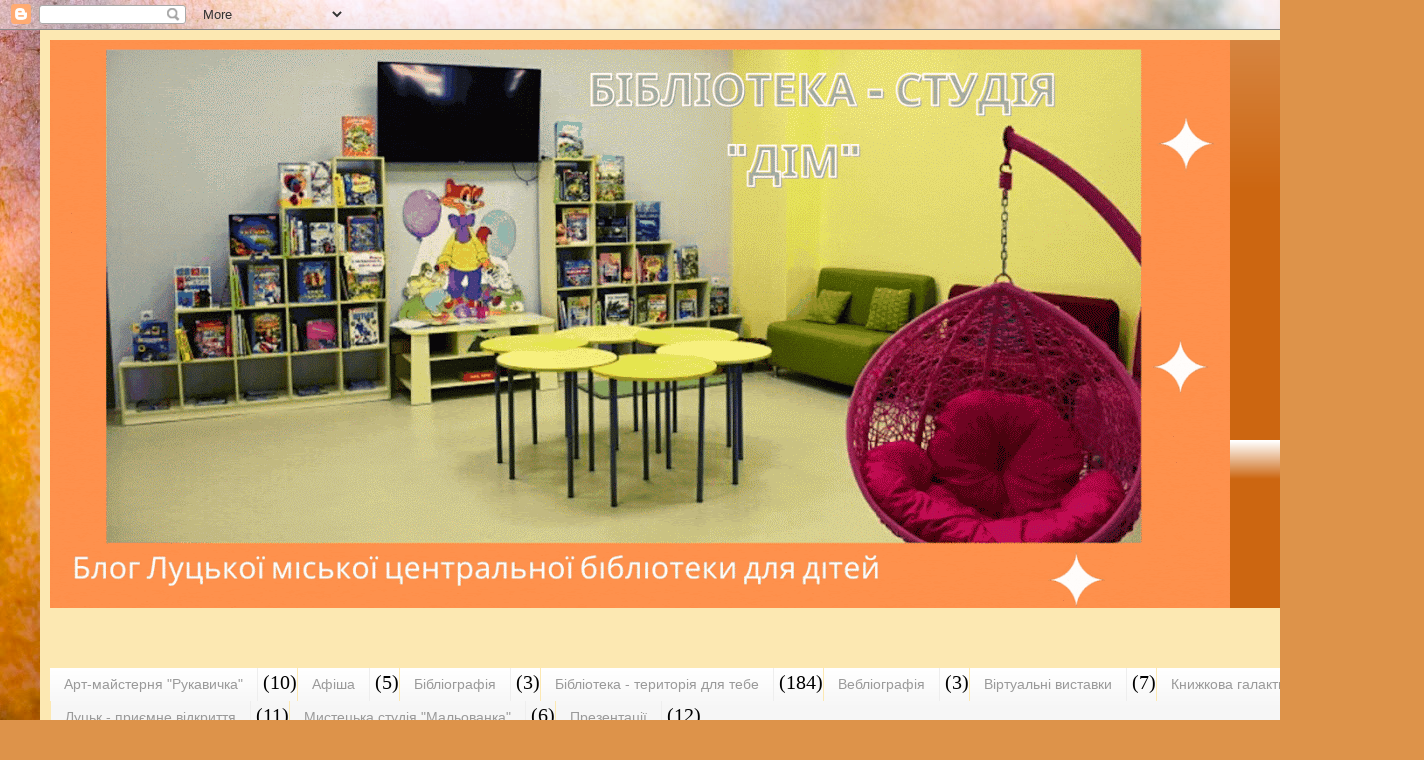

--- FILE ---
content_type: text/html; charset=UTF-8
request_url: https://bibliolutsk.blogspot.com/
body_size: 30993
content:
<!DOCTYPE html>
<html class='v2' dir='ltr' lang='uk'>
<head>
<link href='https://www.blogger.com/static/v1/widgets/335934321-css_bundle_v2.css' rel='stylesheet' type='text/css'/>
<meta content='width=1100' name='viewport'/>
<meta content='text/html; charset=UTF-8' http-equiv='Content-Type'/>
<meta content='blogger' name='generator'/>
<link href='https://bibliolutsk.blogspot.com/favicon.ico' rel='icon' type='image/x-icon'/>
<link href='http://bibliolutsk.blogspot.com/' rel='canonical'/>
<link rel="alternate" type="application/atom+xml" title="БІБЛІОТЕКА - СТУДІЯ &quot;ДіМ&quot; - Atom" href="https://bibliolutsk.blogspot.com/feeds/posts/default" />
<link rel="alternate" type="application/rss+xml" title="БІБЛІОТЕКА - СТУДІЯ &quot;ДіМ&quot; - RSS" href="https://bibliolutsk.blogspot.com/feeds/posts/default?alt=rss" />
<link rel="service.post" type="application/atom+xml" title="БІБЛІОТЕКА - СТУДІЯ &quot;ДіМ&quot; - Atom" href="https://draft.blogger.com/feeds/2540344638365378844/posts/default" />
<link rel="me" href="https://draft.blogger.com/profile/07306134551300939051" />
<!--Can't find substitution for tag [blog.ieCssRetrofitLinks]-->
<meta content='http://bibliolutsk.blogspot.com/' property='og:url'/>
<meta content='БІБЛІОТЕКА - СТУДІЯ &quot;ДіМ&quot;' property='og:title'/>
<meta content='                                             Блог Луцької міської центральної бібліотеки для дітей' property='og:description'/>
<title>БІБЛІОТЕКА - СТУДІЯ "ДіМ"</title>
<style id='page-skin-1' type='text/css'><!--
/*
-----------------------------------------------
Blogger Template Style
Name:     Simple
Designer: Blogger
URL:      www.blogger.com
----------------------------------------------- */
/* Content
----------------------------------------------- */
body {
font: normal normal 20px Georgia, Utopia, 'Palatino Linotype', Palatino, serif;
color: #000000;
background: #dd934a url(https://themes.googleusercontent.com/image?id=0BwVBOzw_-hbMMjczYjcyNTctMWM3Zi00MzA2LTg3ODAtYTNlZDIzYTY2Y2Qx) repeat fixed top center /* Credit: nicodemos (http://www.istockphoto.com/portfolio/nicodemos?platform=blogger) */;
padding: 0 40px 40px 40px;
}
html body .region-inner {
min-width: 0;
max-width: 100%;
width: auto;
}
h2 {
font-size: 22px;
}
a:link {
text-decoration:none;
color: #d17211;
}
a:visited {
text-decoration:none;
color: #8a8a8a;
}
a:hover {
text-decoration:underline;
color: #ffa804;
}
.body-fauxcolumn-outer .fauxcolumn-inner {
background: transparent none repeat scroll top left;
_background-image: none;
}
.body-fauxcolumn-outer .cap-top {
position: absolute;
z-index: 1;
height: 400px;
width: 100%;
}
.body-fauxcolumn-outer .cap-top .cap-left {
width: 100%;
background: transparent none repeat-x scroll top left;
_background-image: none;
}
.content-outer {
-moz-box-shadow: 0 0 40px rgba(0, 0, 0, .15);
-webkit-box-shadow: 0 0 5px rgba(0, 0, 0, .15);
-goog-ms-box-shadow: 0 0 10px #333333;
box-shadow: 0 0 40px rgba(0, 0, 0, .15);
margin-bottom: 1px;
}
.content-inner {
padding: 10px 10px;
}
.content-inner {
background-color: #FCE8B2;
}
/* Header
----------------------------------------------- */
.header-outer {
background: #cc6611 url(https://resources.blogblog.com/blogblog/data/1kt/simple/gradients_light.png) repeat-x scroll 0 -400px;
_background-image: none;
}
.Header h1 {
font: normal normal 60px Arial, Tahoma, Helvetica, FreeSans, sans-serif;
color: #ffffff;
text-shadow: 1px 2px 3px rgba(0, 0, 0, .2);
}
.Header h1 a {
color: #ffffff;
}
.Header .description {
font-size: 140%;
color: #ffffff;
}
.header-inner .Header .titlewrapper {
padding: 22px 30px;
}
.header-inner .Header .descriptionwrapper {
padding: 0 30px;
}
/* Tabs
----------------------------------------------- */
.tabs-inner .section:first-child {
border-top: 0 solid #eeeeee;
}
.tabs-inner .section:first-child ul {
margin-top: -0;
border-top: 0 solid #eeeeee;
border-left: 0 solid #eeeeee;
border-right: 0 solid #eeeeee;
}
.tabs-inner .widget ul {
background: #f6f6f6 url(https://resources.blogblog.com/blogblog/data/1kt/simple/gradients_light.png) repeat-x scroll 0 -800px;
_background-image: none;
border-bottom: 1px solid #eeeeee;
margin-top: 0;
margin-left: -30px;
margin-right: -30px;
}
.tabs-inner .widget li a {
display: inline-block;
padding: .6em 1em;
font: normal normal 14px Arial, Tahoma, Helvetica, FreeSans, sans-serif;
color: #9a9a9a;
border-left: 1px solid #FCE8B2;
border-right: 1px solid #eeeeee;
}
.tabs-inner .widget li:first-child a {
border-left: none;
}
.tabs-inner .widget li.selected a, .tabs-inner .widget li a:hover {
color: #000000;
background-color: #efefef;
text-decoration: none;
}
/* Columns
----------------------------------------------- */
.main-outer {
border-top: 0 solid #efefef;
}
.fauxcolumn-left-outer .fauxcolumn-inner {
border-right: 1px solid #efefef;
}
.fauxcolumn-right-outer .fauxcolumn-inner {
border-left: 1px solid #efefef;
}
/* Headings
----------------------------------------------- */
div.widget > h2,
div.widget h2.title {
margin: 0 0 1em 0;
font: normal bold 11px Arial, Tahoma, Helvetica, FreeSans, sans-serif;
color: #000000;
}
/* Widgets
----------------------------------------------- */
.widget .zippy {
color: #9a9a9a;
text-shadow: 2px 2px 1px rgba(0, 0, 0, .1);
}
.widget .popular-posts ul {
list-style: none;
}
/* Posts
----------------------------------------------- */
h2.date-header {
font: normal bold 11px Arial, Tahoma, Helvetica, FreeSans, sans-serif;
}
.date-header span {
background-color: rgba(46,46,46,0);
color: #000000;
padding: inherit;
letter-spacing: inherit;
margin: inherit;
}
.main-inner {
padding-top: 30px;
padding-bottom: 30px;
}
.main-inner .column-center-inner {
padding: 0 15px;
}
.main-inner .column-center-inner .section {
margin: 0 15px;
}
.post {
margin: 0 0 25px 0;
}
h3.post-title, .comments h4 {
font: normal normal 22px Arial, Tahoma, Helvetica, FreeSans, sans-serif;
margin: .75em 0 0;
}
.post-body {
font-size: 110%;
line-height: 1.4;
position: relative;
}
.post-body img, .post-body .tr-caption-container, .Profile img, .Image img,
.BlogList .item-thumbnail img {
padding: 2px;
background: #ffffff;
border: 1px solid #efefef;
-moz-box-shadow: 1px 1px 5px rgba(0, 0, 0, .1);
-webkit-box-shadow: 1px 1px 5px rgba(0, 0, 0, .1);
box-shadow: 1px 1px 5px rgba(0, 0, 0, .1);
}
.post-body img, .post-body .tr-caption-container {
padding: 5px;
}
.post-body .tr-caption-container {
color: #000000;
}
.post-body .tr-caption-container img {
padding: 0;
background: transparent;
border: none;
-moz-box-shadow: 0 0 0 rgba(0, 0, 0, .1);
-webkit-box-shadow: 0 0 0 rgba(0, 0, 0, .1);
box-shadow: 0 0 0 rgba(0, 0, 0, .1);
}
.post-header {
margin: 0 0 1.5em;
line-height: 1.6;
font-size: 90%;
}
.post-footer {
margin: 20px -2px 0;
padding: 5px 10px;
color: #696969;
background-color: #fafafa;
border-bottom: 1px solid #efefef;
line-height: 1.6;
font-size: 90%;
}
#comments .comment-author {
padding-top: 1.5em;
border-top: 1px solid #efefef;
background-position: 0 1.5em;
}
#comments .comment-author:first-child {
padding-top: 0;
border-top: none;
}
.avatar-image-container {
margin: .2em 0 0;
}
#comments .avatar-image-container img {
border: 1px solid #efefef;
}
/* Comments
----------------------------------------------- */
.comments .comments-content .icon.blog-author {
background-repeat: no-repeat;
background-image: url([data-uri]);
}
.comments .comments-content .loadmore a {
border-top: 1px solid #9a9a9a;
border-bottom: 1px solid #9a9a9a;
}
.comments .comment-thread.inline-thread {
background-color: #fafafa;
}
.comments .continue {
border-top: 2px solid #9a9a9a;
}
/* Accents
---------------------------------------------- */
.section-columns td.columns-cell {
border-left: 1px solid #efefef;
}
.blog-pager {
background: transparent none no-repeat scroll top center;
}
.blog-pager-older-link, .home-link,
.blog-pager-newer-link {
background-color: #FCE8B2;
padding: 5px;
}
.footer-outer {
border-top: 0 dashed #bbbbbb;
}
/* Mobile
----------------------------------------------- */
body.mobile  {
background-size: auto;
}
.mobile .body-fauxcolumn-outer {
background: transparent none repeat scroll top left;
}
.mobile .body-fauxcolumn-outer .cap-top {
background-size: 100% auto;
}
.mobile .content-outer {
-webkit-box-shadow: 0 0 3px rgba(0, 0, 0, .15);
box-shadow: 0 0 3px rgba(0, 0, 0, .15);
}
.mobile .tabs-inner .widget ul {
margin-left: 0;
margin-right: 0;
}
.mobile .post {
margin: 0;
}
.mobile .main-inner .column-center-inner .section {
margin: 0;
}
.mobile .date-header span {
padding: 0.1em 10px;
margin: 0 -10px;
}
.mobile h3.post-title {
margin: 0;
}
.mobile .blog-pager {
background: transparent none no-repeat scroll top center;
}
.mobile .footer-outer {
border-top: none;
}
.mobile .main-inner, .mobile .footer-inner {
background-color: #FCE8B2;
}
.mobile-index-contents {
color: #000000;
}
.mobile-link-button {
background-color: #d17211;
}
.mobile-link-button a:link, .mobile-link-button a:visited {
color: #ffffff;
}
.mobile .tabs-inner .section:first-child {
border-top: none;
}
.mobile .tabs-inner .PageList .widget-content {
background-color: #efefef;
color: #000000;
border-top: 1px solid #eeeeee;
border-bottom: 1px solid #eeeeee;
}
.mobile .tabs-inner .PageList .widget-content .pagelist-arrow {
border-left: 1px solid #eeeeee;
}

--></style>
<style id='template-skin-1' type='text/css'><!--
body {
min-width: 1344px;
}
.content-outer, .content-fauxcolumn-outer, .region-inner {
min-width: 1344px;
max-width: 1344px;
_width: 1344px;
}
.main-inner .columns {
padding-left: 0px;
padding-right: 299px;
}
.main-inner .fauxcolumn-center-outer {
left: 0px;
right: 299px;
/* IE6 does not respect left and right together */
_width: expression(this.parentNode.offsetWidth -
parseInt("0px") -
parseInt("299px") + 'px');
}
.main-inner .fauxcolumn-left-outer {
width: 0px;
}
.main-inner .fauxcolumn-right-outer {
width: 299px;
}
.main-inner .column-left-outer {
width: 0px;
right: 100%;
margin-left: -0px;
}
.main-inner .column-right-outer {
width: 299px;
margin-right: -299px;
}
#layout {
min-width: 0;
}
#layout .content-outer {
min-width: 0;
width: 800px;
}
#layout .region-inner {
min-width: 0;
width: auto;
}
body#layout div.add_widget {
padding: 8px;
}
body#layout div.add_widget a {
margin-left: 32px;
}
--></style>
<style>
    body {background-image:url(https\:\/\/themes.googleusercontent.com\/image?id=0BwVBOzw_-hbMMjczYjcyNTctMWM3Zi00MzA2LTg3ODAtYTNlZDIzYTY2Y2Qx);}
    
@media (max-width: 200px) { body {background-image:url(https\:\/\/themes.googleusercontent.com\/image?id=0BwVBOzw_-hbMMjczYjcyNTctMWM3Zi00MzA2LTg3ODAtYTNlZDIzYTY2Y2Qx&options=w200);}}
@media (max-width: 400px) and (min-width: 201px) { body {background-image:url(https\:\/\/themes.googleusercontent.com\/image?id=0BwVBOzw_-hbMMjczYjcyNTctMWM3Zi00MzA2LTg3ODAtYTNlZDIzYTY2Y2Qx&options=w400);}}
@media (max-width: 800px) and (min-width: 401px) { body {background-image:url(https\:\/\/themes.googleusercontent.com\/image?id=0BwVBOzw_-hbMMjczYjcyNTctMWM3Zi00MzA2LTg3ODAtYTNlZDIzYTY2Y2Qx&options=w800);}}
@media (max-width: 1200px) and (min-width: 801px) { body {background-image:url(https\:\/\/themes.googleusercontent.com\/image?id=0BwVBOzw_-hbMMjczYjcyNTctMWM3Zi00MzA2LTg3ODAtYTNlZDIzYTY2Y2Qx&options=w1200);}}
/* Last tag covers anything over one higher than the previous max-size cap. */
@media (min-width: 1201px) { body {background-image:url(https\:\/\/themes.googleusercontent.com\/image?id=0BwVBOzw_-hbMMjczYjcyNTctMWM3Zi00MzA2LTg3ODAtYTNlZDIzYTY2Y2Qx&options=w1600);}}
  </style>
<link href='https://draft.blogger.com/dyn-css/authorization.css?targetBlogID=2540344638365378844&amp;zx=b66af525-794a-454a-aab8-0801a4cd0bf0' media='none' onload='if(media!=&#39;all&#39;)media=&#39;all&#39;' rel='stylesheet'/><noscript><link href='https://draft.blogger.com/dyn-css/authorization.css?targetBlogID=2540344638365378844&amp;zx=b66af525-794a-454a-aab8-0801a4cd0bf0' rel='stylesheet'/></noscript>
<meta name='google-adsense-platform-account' content='ca-host-pub-1556223355139109'/>
<meta name='google-adsense-platform-domain' content='blogspot.com'/>

</head>
<body class='loading variant-bold'>
<div class='navbar section' id='navbar' name='Панель навігації'><div class='widget Navbar' data-version='1' id='Navbar1'><script type="text/javascript">
    function setAttributeOnload(object, attribute, val) {
      if(window.addEventListener) {
        window.addEventListener('load',
          function(){ object[attribute] = val; }, false);
      } else {
        window.attachEvent('onload', function(){ object[attribute] = val; });
      }
    }
  </script>
<div id="navbar-iframe-container"></div>
<script type="text/javascript" src="https://apis.google.com/js/platform.js"></script>
<script type="text/javascript">
      gapi.load("gapi.iframes:gapi.iframes.style.bubble", function() {
        if (gapi.iframes && gapi.iframes.getContext) {
          gapi.iframes.getContext().openChild({
              url: 'https://draft.blogger.com/navbar/2540344638365378844?origin\x3dhttps://bibliolutsk.blogspot.com',
              where: document.getElementById("navbar-iframe-container"),
              id: "navbar-iframe"
          });
        }
      });
    </script><script type="text/javascript">
(function() {
var script = document.createElement('script');
script.type = 'text/javascript';
script.src = '//pagead2.googlesyndication.com/pagead/js/google_top_exp.js';
var head = document.getElementsByTagName('head')[0];
if (head) {
head.appendChild(script);
}})();
</script>
</div></div>
<div itemscope='itemscope' itemtype='http://schema.org/Blog' style='display: none;'>
<meta content='БІБЛІОТЕКА - СТУДІЯ "ДіМ"' itemprop='name'/>
</div>
<div class='body-fauxcolumns'>
<div class='fauxcolumn-outer body-fauxcolumn-outer'>
<div class='cap-top'>
<div class='cap-left'></div>
<div class='cap-right'></div>
</div>
<div class='fauxborder-left'>
<div class='fauxborder-right'></div>
<div class='fauxcolumn-inner'>
</div>
</div>
<div class='cap-bottom'>
<div class='cap-left'></div>
<div class='cap-right'></div>
</div>
</div>
</div>
<div class='content'>
<div class='content-fauxcolumns'>
<div class='fauxcolumn-outer content-fauxcolumn-outer'>
<div class='cap-top'>
<div class='cap-left'></div>
<div class='cap-right'></div>
</div>
<div class='fauxborder-left'>
<div class='fauxborder-right'></div>
<div class='fauxcolumn-inner'>
</div>
</div>
<div class='cap-bottom'>
<div class='cap-left'></div>
<div class='cap-right'></div>
</div>
</div>
</div>
<div class='content-outer'>
<div class='content-cap-top cap-top'>
<div class='cap-left'></div>
<div class='cap-right'></div>
</div>
<div class='fauxborder-left content-fauxborder-left'>
<div class='fauxborder-right content-fauxborder-right'></div>
<div class='content-inner'>
<header>
<div class='header-outer'>
<div class='header-cap-top cap-top'>
<div class='cap-left'></div>
<div class='cap-right'></div>
</div>
<div class='fauxborder-left header-fauxborder-left'>
<div class='fauxborder-right header-fauxborder-right'></div>
<div class='region-inner header-inner'>
<div class='header section' id='header' name='Заголовок'><div class='widget Header' data-version='1' id='Header1'>
<div id='header-inner'>
<a href='https://bibliolutsk.blogspot.com/' style='display: block'>
<img alt='БІБЛІОТЕКА - СТУДІЯ "ДіМ"' height='568px; ' id='Header1_headerimg' src='https://blogger.googleusercontent.com/img/b/R29vZ2xl/AVvXsEgTProi2ZWnYO2Y4aFmKWecWaGf_s7OMRfS6dbCfo6-zgsXb6taXVLyJewa8LFT2_uLYr1ihjxcB3AZYrCHM3QZ_w0HVt6zyOaNbZgsfYpl0hZF_tktMWwZbtYZYIzAb_-nl1IEGtJSyhQ/s1180/Orange+Bold+%2526+Modern+Burger+Food+Website.gif' style='display: block' width='1180px; '/>
</a>
</div>
</div></div>
</div>
</div>
<div class='header-cap-bottom cap-bottom'>
<div class='cap-left'></div>
<div class='cap-right'></div>
</div>
</div>
</header>
<div class='tabs-outer'>
<div class='tabs-cap-top cap-top'>
<div class='cap-left'></div>
<div class='cap-right'></div>
</div>
<div class='fauxborder-left tabs-fauxborder-left'>
<div class='fauxborder-right tabs-fauxborder-right'></div>
<div class='region-inner tabs-inner'>
<div class='tabs no-items section' id='crosscol' name='Усі стовпці'></div>
<div class='tabs section' id='crosscol-overflow' name='Cross-Column 2'><div class='widget HTML' data-version='1' id='HTML4'>
<h2 class='title'>Бібліотека - студія "ДіМ"</h2>
<div class='widget-content'>
<span style="font-style:italic;"><span style="font-style:italic;"><span style="font-style:italic;"></span></span></span><script type="text/javascript" src="//ajax.googleapis.com/ajax/libs/jquery/1.3.2/jquery.min.js"></script>
                                    <script type="text/javascript" >

                           var scrolltotop={ 
    setting: {startline:100, scrollto: 0, scrollduration:1000, fadeduration:[500, 100]}, 
    controlHTML: '<img src="https://blogger.googleusercontent.com/img/b/R29vZ2xl/AVvXsEhC39oIq-c9QhdqgIIpYRoOcpkkTYwGK8zRqM5LNygNtAjbpp7G50MyeqOaOr0ZXTCjEFHHC8mJG918ZxQto_TV0hJI6-w_tB9HW3yFKlbwsNE3jr2upq8Z7m0BnyUvdXqbHMFfqRmdJta7/s1600/up.png" />', //HTML for control, which is auto wrapped in DIV w/ ID="topcontrol" 
    controlattrs: {offsetx:5, offsety:5}, //offset of control relative to right/ bottom of window corner 
    anchorkeyword: '#top', //Enter href value of HTML anchors on the page that should also act as "Scroll Up" links
    state: {isvisible:false, shouldvisible:false},
    scrollup:function(){ 
        if (!this.cssfixedsupport) //if control is positioned using JavaScript 
            this.$control.css({opacity:0}) //hide control immediately after clicking it 
        var dest=isNaN(this.setting.scrollto)? this.setting.scrollto : parseInt(this.setting.scrollto) 
        if (typeof dest=="string" && jQuery('#'+dest).length==1) //check element set by string exists 
            dest=jQuery('#'+dest).offset().top 
        else 
            dest=0 
        this.$body.animate({scrollTop: dest}, this.setting.scrollduration); 
    },
    keepfixed:function(){ 
        var $window=jQuery(window) 
        var controlx=$window.scrollLeft() + $window.width() - this.$control.width() - this.controlattrs.offsetx 
        var controly=$window.scrollTop() + $window.height() - this.$control.height() - this.controlattrs.offsety 
        this.$control.css({left:controlx+'px', top:controly+'px'}) 
    },
    togglecontrol:function(){ 
        var scrolltop=jQuery(window).scrollTop() 
        if (!this.cssfixedsupport) 
            this.keepfixed() 
        this.state.shouldvisible=(scrolltop>=this.setting.startline)? true : false 
        if (this.state.shouldvisible && !this.state.isvisible){ 
            this.$control.stop().animate({opacity:1}, this.setting.fadeduration[0]) 
            this.state.isvisible=true 
        } 
        else if (this.state.shouldvisible==false && this.state.isvisible){ 
            this.$control.stop().animate({opacity:0}, this.setting.fadeduration[1]) 
            this.state.isvisible=false 
        } 
    }, 
    
    init:function(){ 
        jQuery(document).ready(function($){ 
            var mainobj=scrolltotop 
            var iebrws=document.all 
            mainobj.cssfixedsupport=!iebrws || iebrws && document.compatMode=="CSS1Compat" && window.XMLHttpRequest //not IE or IE7+ browsers in standards mode 
            mainobj.$body=(window.opera)? (document.compatMode=="CSS1Compat"? $('html') : $('body')) : $('html,body') 
            mainobj.$control=$('<div id="topcontrol">'+mainobj.controlHTML+'</div>') 
                .css({position:mainobj.cssfixedsupport? 'fixed' : 'absolute', bottom:mainobj.controlattrs.offsety, right:mainobj.controlattrs.offsetx, opacity:0, cursor:'pointer'}) 
                .attr({title:'Scroll Back to Top'}) 
                .click(function(){mainobj.scrollup(); return false}) 
                .appendTo('body') 
            if (document.all && !window.XMLHttpRequest && mainobj.$control.text()!='') //loose check for IE6 and below, plus whether control contains any text 
                mainobj.$control.css({width:mainobj.$control.width()}) //IE6- seems to require an explicit width on a DIV containing text 
            mainobj.togglecontrol() 
            $('a[href="' + mainobj.anchorkeyword +'"]').click(function(){ 
                mainobj.scrollup() 
                return false 
            }) 
            $(window).bind('scroll resize', function(e){ 
                mainobj.togglecontrol() 
            }) 
        }) 
    } 
}
scrolltotop.init()
</script>
</div>
<div class='clear'></div>
</div><div class='widget Label' data-version='1' id='Label1'>
<h2>Таланти наших читайликів</h2>
<div class='widget-content list-label-widget-content'>
<ul>
<li>
<a dir='ltr' href='https://bibliolutsk.blogspot.com/search/label/%D0%90%D1%80%D1%82-%D0%BC%D0%B0%D0%B9%D1%81%D1%82%D0%B5%D1%80%D0%BD%D1%8F%20%22%D0%A0%D1%83%D0%BA%D0%B0%D0%B2%D0%B8%D1%87%D0%BA%D0%B0%22'>Арт-майстерня &quot;Рукавичка&quot;</a>
<span dir='ltr'>(10)</span>
</li>
<li>
<a dir='ltr' href='https://bibliolutsk.blogspot.com/search/label/%D0%90%D1%84%D1%96%D1%88%D0%B0'>Афіша</a>
<span dir='ltr'>(5)</span>
</li>
<li>
<a dir='ltr' href='https://bibliolutsk.blogspot.com/search/label/%D0%91%D1%96%D0%B1%D0%BB%D1%96%D0%BE%D0%B3%D1%80%D0%B0%D1%84%D1%96%D1%8F'>Бібліографія</a>
<span dir='ltr'>(3)</span>
</li>
<li>
<a dir='ltr' href='https://bibliolutsk.blogspot.com/search/label/%D0%91%D1%96%D0%B1%D0%BB%D1%96%D0%BE%D1%82%D0%B5%D0%BA%D0%B0%20-%20%D1%82%D0%B5%D1%80%D0%B8%D1%82%D0%BE%D1%80%D1%96%D1%8F%20%D0%B4%D0%BB%D1%8F%20%D1%82%D0%B5%D0%B1%D0%B5'>Бібліотека - територія для тебе</a>
<span dir='ltr'>(184)</span>
</li>
<li>
<a dir='ltr' href='https://bibliolutsk.blogspot.com/search/label/%D0%92%D0%B5%D0%B1%D0%BB%D1%96%D0%BE%D0%B3%D1%80%D0%B0%D1%84%D1%96%D1%8F'>Вебліографія</a>
<span dir='ltr'>(3)</span>
</li>
<li>
<a dir='ltr' href='https://bibliolutsk.blogspot.com/search/label/%D0%92%D1%96%D1%80%D1%82%D1%83%D0%B0%D0%BB%D1%8C%D0%BD%D1%96%20%D0%B2%D0%B8%D1%81%D1%82%D0%B0%D0%B2%D0%BA%D0%B8'>Віртуальні виставки</a>
<span dir='ltr'>(7)</span>
</li>
<li>
<a dir='ltr' href='https://bibliolutsk.blogspot.com/search/label/%D0%9A%D0%BD%D0%B8%D0%B6%D0%BA%D0%BE%D0%B2%D0%B0%20%D0%B3%D0%B0%D0%BB%D0%B0%D0%BA%D1%82%D0%B8%D0%BA%D0%B0'>Книжкова галактика</a>
<span dir='ltr'>(8)</span>
</li>
<li>
<a dir='ltr' href='https://bibliolutsk.blogspot.com/search/label/%D0%9B%D1%83%D1%86%D1%8C%D0%BA%20-%20%D0%BF%D1%80%D0%B8%D1%94%D0%BC%D0%BD%D0%B5%20%D0%B2%D1%96%D0%B4%D0%BA%D1%80%D0%B8%D1%82%D1%82%D1%8F'>Луцьк - приємне відкриття</a>
<span dir='ltr'>(11)</span>
</li>
<li>
<a dir='ltr' href='https://bibliolutsk.blogspot.com/search/label/%D0%9C%D0%B8%D1%81%D1%82%D0%B5%D1%86%D1%8C%D0%BA%D0%B0%20%D1%81%D1%82%D1%83%D0%B4%D1%96%D1%8F%20%22%D0%9C%D0%B0%D0%BB%D1%8C%D0%BE%D0%B2%D0%B0%D0%BD%D0%BA%D0%B0%22'>Мистецька студія &quot;Мальованка&quot;</a>
<span dir='ltr'>(6)</span>
</li>
<li>
<a dir='ltr' href='https://bibliolutsk.blogspot.com/search/label/%D0%9F%D1%80%D0%B5%D0%B7%D0%B5%D0%BD%D1%82%D0%B0%D1%86%D1%96%D1%97'>Презентації</a>
<span dir='ltr'>(12)</span>
</li>
</ul>
<div class='clear'></div>
</div>
</div></div>
</div>
</div>
<div class='tabs-cap-bottom cap-bottom'>
<div class='cap-left'></div>
<div class='cap-right'></div>
</div>
</div>
<div class='main-outer'>
<div class='main-cap-top cap-top'>
<div class='cap-left'></div>
<div class='cap-right'></div>
</div>
<div class='fauxborder-left main-fauxborder-left'>
<div class='fauxborder-right main-fauxborder-right'></div>
<div class='region-inner main-inner'>
<div class='columns fauxcolumns'>
<div class='fauxcolumn-outer fauxcolumn-center-outer'>
<div class='cap-top'>
<div class='cap-left'></div>
<div class='cap-right'></div>
</div>
<div class='fauxborder-left'>
<div class='fauxborder-right'></div>
<div class='fauxcolumn-inner'>
</div>
</div>
<div class='cap-bottom'>
<div class='cap-left'></div>
<div class='cap-right'></div>
</div>
</div>
<div class='fauxcolumn-outer fauxcolumn-left-outer'>
<div class='cap-top'>
<div class='cap-left'></div>
<div class='cap-right'></div>
</div>
<div class='fauxborder-left'>
<div class='fauxborder-right'></div>
<div class='fauxcolumn-inner'>
</div>
</div>
<div class='cap-bottom'>
<div class='cap-left'></div>
<div class='cap-right'></div>
</div>
</div>
<div class='fauxcolumn-outer fauxcolumn-right-outer'>
<div class='cap-top'>
<div class='cap-left'></div>
<div class='cap-right'></div>
</div>
<div class='fauxborder-left'>
<div class='fauxborder-right'></div>
<div class='fauxcolumn-inner'>
</div>
</div>
<div class='cap-bottom'>
<div class='cap-left'></div>
<div class='cap-right'></div>
</div>
</div>
<!-- corrects IE6 width calculation -->
<div class='columns-inner'>
<div class='column-center-outer'>
<div class='column-center-inner'>
<div class='main section' id='main' name='Основний'><div class='widget Blog' data-version='1' id='Blog1'>
<div class='blog-posts hfeed'>

          <div class="date-outer">
        
<h2 class='date-header'><span>5 листопада 2025&#8239;р.</span></h2>

          <div class="date-posts">
        
<div class='post-outer'>
<div class='post hentry uncustomized-post-template' itemprop='blogPost' itemscope='itemscope' itemtype='http://schema.org/BlogPosting'>
<meta content='https://i.ytimg.com/vi/ygqmCQPzDWg/hqdefault.jpg' itemprop='image_url'/>
<meta content='2540344638365378844' itemprop='blogId'/>
<meta content='8993216925574246586' itemprop='postId'/>
<a name='8993216925574246586'></a>
<h3 class='post-title entry-title' itemprop='name'>
<a href='https://bibliolutsk.blogspot.com/2025/11/blog-post.html'>Школа волинського іконопису</a>
</h3>
<div class='post-header'>
<div class='post-header-line-1'></div>
</div>
<div class='post-body entry-content' id='post-body-8993216925574246586' itemprop='description articleBody'>
<iframe style="background-image:url(https://i.ytimg.com/vi/ygqmCQPzDWg/hqdefault.jpg)"  width="480" height="270" src="https://youtube.com/embed/ygqmCQPzDWg?si=1Tw8tRdYRXYhUIsP" frameborder="0"></iframe>
<div style='clear: both;'></div>
</div>
<div class='post-footer'>
<div class='post-footer-line post-footer-line-1'>
<span class='post-author vcard'>
</span>
<span class='post-timestamp'>
</span>
<span class='post-comment-link'>
<a class='comment-link' href='https://bibliolutsk.blogspot.com/2025/11/blog-post.html#comment-form' onclick=''>
Немає коментарів:
  </a>
</span>
<span class='post-icons'>
</span>
<div class='post-share-buttons goog-inline-block'>
<a class='goog-inline-block share-button sb-email' href='https://draft.blogger.com/share-post.g?blogID=2540344638365378844&postID=8993216925574246586&target=email' target='_blank' title='Надіслати електронною поштою'><span class='share-button-link-text'>Надіслати електронною поштою</span></a><a class='goog-inline-block share-button sb-blog' href='https://draft.blogger.com/share-post.g?blogID=2540344638365378844&postID=8993216925574246586&target=blog' onclick='window.open(this.href, "_blank", "height=270,width=475"); return false;' target='_blank' title='Опублікувати в блозі'><span class='share-button-link-text'>Опублікувати в блозі</span></a><a class='goog-inline-block share-button sb-twitter' href='https://draft.blogger.com/share-post.g?blogID=2540344638365378844&postID=8993216925574246586&target=twitter' target='_blank' title='Поділитися в X'><span class='share-button-link-text'>Поділитися в X</span></a><a class='goog-inline-block share-button sb-facebook' href='https://draft.blogger.com/share-post.g?blogID=2540344638365378844&postID=8993216925574246586&target=facebook' onclick='window.open(this.href, "_blank", "height=430,width=640"); return false;' target='_blank' title='Опублікувати у Facebook'><span class='share-button-link-text'>Опублікувати у Facebook</span></a><a class='goog-inline-block share-button sb-pinterest' href='https://draft.blogger.com/share-post.g?blogID=2540344638365378844&postID=8993216925574246586&target=pinterest' target='_blank' title='Поділитися в Pinterest'><span class='share-button-link-text'>Поділитися в Pinterest</span></a>
</div>
</div>
<div class='post-footer-line post-footer-line-2'>
<span class='post-labels'>
</span>
</div>
<div class='post-footer-line post-footer-line-3'>
<span class='post-location'>
</span>
</div>
</div>
</div>
</div>

          </div></div>
        

          <div class="date-outer">
        
<h2 class='date-header'><span>4 вересня 2023&#8239;р.</span></h2>

          <div class="date-posts">
        
<div class='post-outer'>
<div class='post hentry uncustomized-post-template' itemprop='blogPost' itemscope='itemscope' itemtype='http://schema.org/BlogPosting'>
<meta content='https://static.xx.fbcdn.net/images/emoji.php/v9/tf0/2/16/1f449.png' itemprop='image_url'/>
<meta content='2540344638365378844' itemprop='blogId'/>
<meta content='4168855393079111633' itemprop='postId'/>
<a name='4168855393079111633'></a>
<h3 class='post-title entry-title' itemprop='name'>
<a href='https://bibliolutsk.blogspot.com/2023/09/blog-post.html'>"Школа волинського іконопису"</a>
</h3>
<div class='post-header'>
<div class='post-header-line-1'></div>
</div>
<div class='post-body entry-content' id='post-body-4168855393079111633' itemprop='description articleBody'>
<p>&nbsp; &nbsp; &nbsp; &nbsp; &nbsp; &nbsp; &nbsp; &nbsp; &nbsp; &nbsp; &nbsp; &nbsp; &nbsp; &nbsp; &nbsp; &nbsp; &nbsp; &nbsp; &nbsp; &nbsp; &nbsp; &nbsp; &nbsp; &nbsp; &nbsp; &nbsp; &nbsp;Віртуальна виставка - подорож<br />Музей Волинської ікони в Луцьку &#8212; єдиний в Україні музей, який представляє самобутню регіональну школу волинського іконопису. <br />В ньому експонуються як власне ікони, так і шати ікон, церковне начиння, царські врата, кіоти ікон, скульптури.<br /><img src="https://static.xx.fbcdn.net/images/emoji.php/v9/tf0/2/16/1f449.png" />В цьому році, зокрема 26 серпня, музею 30 років від дня його відкриття.<br /><img src="https://static.xx.fbcdn.net/images/emoji.php/v9/t9b/2/16/1f7e2.png" /><br />До вашої уваги віртуальна виставка - подорож "Школа волинського іконопису".</p><div dir="auto" style="animation-name: none; background-color: white; transition-property: none;"><h3 style="text-align: center;"><div class="separator" style="clear: both; text-align: center;"><a href="https://blogger.googleusercontent.com/img/b/R29vZ2xl/AVvXsEhZsm0aNUv4S-uXa3rnSARZazkjyso9_JhPKpGBaZUX2pIlcu7SrvzDPDHVslYXU-jvHc54xgdjnlcPccHPb-_jLO54PvID6b9iY0W7eoEh4jcgwsM5Klfpv-Xotdok3aDiEJ_LPGttceTRtm3GFDF2kw5ovphSQpdylrfNkx_QzUtxp_SuXNtNHqKkIwY/s1100/Screenshot_1.png" style="margin-left: 1em; margin-right: 1em;"><img border="0" data-original-height="594" data-original-width="1100" height="173" src="https://blogger.googleusercontent.com/img/b/R29vZ2xl/AVvXsEhZsm0aNUv4S-uXa3rnSARZazkjyso9_JhPKpGBaZUX2pIlcu7SrvzDPDHVslYXU-jvHc54xgdjnlcPccHPb-_jLO54PvID6b9iY0W7eoEh4jcgwsM5Klfpv-Xotdok3aDiEJ_LPGttceTRtm3GFDF2kw5ovphSQpdylrfNkx_QzUtxp_SuXNtNHqKkIwY/s320/Screenshot_1.png" width="320" /></a></div><div class="separator" style="clear: both; text-align: center;"><a href="https://drive.google.com/drive/my-drive"><br />https://drive.google.com/drive/my-drive</a><br /></div><div class="separator" style="clear: both; text-align: center;"><a href="https://youtu.be/ygqmCQPzDWg" style="font-size: medium; text-align: left;">https://youtu.be/ygqmCQPzDWg</a><span style="font-size: medium; text-align: left;">&nbsp;&nbsp;</span></div><div class="separator" style="clear: both; text-align: center;"><span face="Segoe UI Historic, Segoe UI, Helvetica, Arial, sans-serif" style="color: #050505;"><span style="font-size: 17.55px; white-space-collapse: preserve;"><br /></span></span></div><br /></h3></div>
<div style='clear: both;'></div>
</div>
<div class='post-footer'>
<div class='post-footer-line post-footer-line-1'>
<span class='post-author vcard'>
</span>
<span class='post-timestamp'>
</span>
<span class='post-comment-link'>
<a class='comment-link' href='https://bibliolutsk.blogspot.com/2023/09/blog-post.html#comment-form' onclick=''>
Немає коментарів:
  </a>
</span>
<span class='post-icons'>
</span>
<div class='post-share-buttons goog-inline-block'>
<a class='goog-inline-block share-button sb-email' href='https://draft.blogger.com/share-post.g?blogID=2540344638365378844&postID=4168855393079111633&target=email' target='_blank' title='Надіслати електронною поштою'><span class='share-button-link-text'>Надіслати електронною поштою</span></a><a class='goog-inline-block share-button sb-blog' href='https://draft.blogger.com/share-post.g?blogID=2540344638365378844&postID=4168855393079111633&target=blog' onclick='window.open(this.href, "_blank", "height=270,width=475"); return false;' target='_blank' title='Опублікувати в блозі'><span class='share-button-link-text'>Опублікувати в блозі</span></a><a class='goog-inline-block share-button sb-twitter' href='https://draft.blogger.com/share-post.g?blogID=2540344638365378844&postID=4168855393079111633&target=twitter' target='_blank' title='Поділитися в X'><span class='share-button-link-text'>Поділитися в X</span></a><a class='goog-inline-block share-button sb-facebook' href='https://draft.blogger.com/share-post.g?blogID=2540344638365378844&postID=4168855393079111633&target=facebook' onclick='window.open(this.href, "_blank", "height=430,width=640"); return false;' target='_blank' title='Опублікувати у Facebook'><span class='share-button-link-text'>Опублікувати у Facebook</span></a><a class='goog-inline-block share-button sb-pinterest' href='https://draft.blogger.com/share-post.g?blogID=2540344638365378844&postID=4168855393079111633&target=pinterest' target='_blank' title='Поділитися в Pinterest'><span class='share-button-link-text'>Поділитися в Pinterest</span></a>
</div>
</div>
<div class='post-footer-line post-footer-line-2'>
<span class='post-labels'>
Рубрика:
<a href='https://bibliolutsk.blogspot.com/search/label/%D0%92%D1%96%D1%80%D1%82%D1%83%D0%B0%D0%BB%D1%8C%D0%BD%D1%96%20%D0%B2%D0%B8%D1%81%D1%82%D0%B0%D0%B2%D0%BA%D0%B8' rel='tag'>Віртуальні виставки</a>
</span>
</div>
<div class='post-footer-line post-footer-line-3'>
<span class='post-location'>
</span>
</div>
</div>
</div>
</div>

          </div></div>
        

          <div class="date-outer">
        
<h2 class='date-header'><span>11 липня 2023&#8239;р.</span></h2>

          <div class="date-posts">
        
<div class='post-outer'>
<div class='post hentry uncustomized-post-template' itemprop='blogPost' itemscope='itemscope' itemtype='http://schema.org/BlogPosting'>
<meta content='https://blogger.googleusercontent.com/img/a/AVvXsEjSTpmMT3dtxMhM2dNYtZjtXTGNiNRoueCQXXzTr8Zv7n1ac5lLGEo_B6q7Dc5UnGrV94A_o_slT07_W09WVz7qNJMUsrmKOxz0mEvP8DR-GSN5gXZeRKp1xHKPTfzFavVZK7rSX3mFu5kdUESmqNQWpwycwrITEA_LZ1i4y9ieHsZBxse4CB6O6rI4_a8' itemprop='image_url'/>
<meta content='2540344638365378844' itemprop='blogId'/>
<meta content='8119930872629480322' itemprop='postId'/>
<a name='8119930872629480322'></a>
<h3 class='post-title entry-title' itemprop='name'>
<a href='https://bibliolutsk.blogspot.com/2023/07/blog-post.html'>&#171;Вплив війни на екологію України: її стан та наслідки&#187;</a>
</h3>
<div class='post-header'>
<div class='post-header-line-1'></div>
</div>
<div class='post-body entry-content' id='post-body-8119930872629480322' itemprop='description articleBody'>
<h4 style="text-align: left;">&nbsp; &nbsp; &nbsp; &nbsp; &nbsp; &nbsp; &nbsp; &nbsp; &nbsp; &nbsp; &nbsp; &nbsp; &nbsp; &nbsp; &nbsp; &nbsp; &nbsp; &nbsp; &nbsp; &nbsp; &nbsp; &nbsp; &nbsp; &nbsp; &nbsp; &nbsp; &nbsp; &nbsp; &nbsp; &nbsp; &nbsp; &nbsp;<i>Вебліографічний дайджест</i></h4><div><i><div class="separator" style="clear: both; text-align: center;"><a href="https://blogger.googleusercontent.com/img/a/AVvXsEjSTpmMT3dtxMhM2dNYtZjtXTGNiNRoueCQXXzTr8Zv7n1ac5lLGEo_B6q7Dc5UnGrV94A_o_slT07_W09WVz7qNJMUsrmKOxz0mEvP8DR-GSN5gXZeRKp1xHKPTfzFavVZK7rSX3mFu5kdUESmqNQWpwycwrITEA_LZ1i4y9ieHsZBxse4CB6O6rI4_a8" style="margin-left: 1em; margin-right: 1em;"><img alt="" data-original-height="521" data-original-width="934" height="179" src="https://blogger.googleusercontent.com/img/a/AVvXsEjSTpmMT3dtxMhM2dNYtZjtXTGNiNRoueCQXXzTr8Zv7n1ac5lLGEo_B6q7Dc5UnGrV94A_o_slT07_W09WVz7qNJMUsrmKOxz0mEvP8DR-GSN5gXZeRKp1xHKPTfzFavVZK7rSX3mFu5kdUESmqNQWpwycwrITEA_LZ1i4y9ieHsZBxse4CB6O6rI4_a8" width="320" /></a></div><div class="separator" style="clear: both; text-align: center;"><a href="https://docs.google.com/document/d/1U2RbQhfXqprTaZhQ0V3autdYcCMHSJPL/edit?pli=1">https://docs.google.com/document/d/1U2RbQhfXqprTaZhQ0V3autdYcCMHSJPL/edit?pli=1</a><br /></div><br /><br /></i></div>
<div style='clear: both;'></div>
</div>
<div class='post-footer'>
<div class='post-footer-line post-footer-line-1'>
<span class='post-author vcard'>
</span>
<span class='post-timestamp'>
</span>
<span class='post-comment-link'>
<a class='comment-link' href='https://bibliolutsk.blogspot.com/2023/07/blog-post.html#comment-form' onclick=''>
Немає коментарів:
  </a>
</span>
<span class='post-icons'>
</span>
<div class='post-share-buttons goog-inline-block'>
<a class='goog-inline-block share-button sb-email' href='https://draft.blogger.com/share-post.g?blogID=2540344638365378844&postID=8119930872629480322&target=email' target='_blank' title='Надіслати електронною поштою'><span class='share-button-link-text'>Надіслати електронною поштою</span></a><a class='goog-inline-block share-button sb-blog' href='https://draft.blogger.com/share-post.g?blogID=2540344638365378844&postID=8119930872629480322&target=blog' onclick='window.open(this.href, "_blank", "height=270,width=475"); return false;' target='_blank' title='Опублікувати в блозі'><span class='share-button-link-text'>Опублікувати в блозі</span></a><a class='goog-inline-block share-button sb-twitter' href='https://draft.blogger.com/share-post.g?blogID=2540344638365378844&postID=8119930872629480322&target=twitter' target='_blank' title='Поділитися в X'><span class='share-button-link-text'>Поділитися в X</span></a><a class='goog-inline-block share-button sb-facebook' href='https://draft.blogger.com/share-post.g?blogID=2540344638365378844&postID=8119930872629480322&target=facebook' onclick='window.open(this.href, "_blank", "height=430,width=640"); return false;' target='_blank' title='Опублікувати у Facebook'><span class='share-button-link-text'>Опублікувати у Facebook</span></a><a class='goog-inline-block share-button sb-pinterest' href='https://draft.blogger.com/share-post.g?blogID=2540344638365378844&postID=8119930872629480322&target=pinterest' target='_blank' title='Поділитися в Pinterest'><span class='share-button-link-text'>Поділитися в Pinterest</span></a>
</div>
</div>
<div class='post-footer-line post-footer-line-2'>
<span class='post-labels'>
Рубрика:
<a href='https://bibliolutsk.blogspot.com/search/label/%D0%92%D0%B5%D0%B1%D0%BB%D1%96%D0%BE%D0%B3%D1%80%D0%B0%D1%84%D1%96%D1%8F' rel='tag'>Вебліографія</a>
</span>
</div>
<div class='post-footer-line post-footer-line-3'>
<span class='post-location'>
</span>
</div>
</div>
</div>
</div>

          </div></div>
        

          <div class="date-outer">
        
<h2 class='date-header'><span>14 березня 2023&#8239;р.</span></h2>

          <div class="date-posts">
        
<div class='post-outer'>
<div class='post hentry uncustomized-post-template' itemprop='blogPost' itemscope='itemscope' itemtype='http://schema.org/BlogPosting'>
<meta content='2540344638365378844' itemprop='blogId'/>
<meta content='9038980036963312576' itemprop='postId'/>
<a name='9038980036963312576'></a>
<h3 class='post-title entry-title' itemprop='name'>
<a href='https://bibliolutsk.blogspot.com/2023/03/blog-post.html'>"Геніальні двієчники"</a>
</h3>
<div class='post-header'>
<div class='post-header-line-1'></div>
</div>
<div class='post-body entry-content' id='post-body-9038980036963312576' itemprop='description articleBody'>
<div style="text-align: center;"><br /></div><div style="text-align: center;"><br /></div><div style="text-align: center;">Цікаві факти з життя відомих вчених</div><div style="text-align: center;"><br /></div><div style="text-align: center;">14 березня, День генія (Свято вчених) &#8212; Celebrate Scientists Day, Genius Day.</div><p style="text-align: center;"></p><div class="separator" style="clear: both; text-align: center;"><iframe allowfullscreen="allowfullscreen" class="b-hbp-video b-uploaded" frameborder="0" height="266" id="BLOGGER-video-2897d051436f32d5-2792" mozallowfullscreen="mozallowfullscreen" src="https://draft.blogger.com/video.g?token=AD6v5dy9F9P_Vffs2dQ5ZU2lsJNgerUJj_eEh5LtstwG89lK1kqJY5Y37blxA5ecy8TNKIPqmAXVDulOPkP-jkrCDlDikggeFKjZvc1Cl5CeWppqR8KME7ZiJwoG8Azo0KlUz-q9U0k" webkitallowfullscreen="webkitallowfullscreen" width="320"></iframe></div><br /><span face="&quot;Segoe UI Historic&quot;, &quot;Segoe UI&quot;, Helvetica, Arial, sans-serif" style="background-color: white; color: #050505; font-size: 15px; text-align: start; white-space: pre-wrap;"><br /></span><p></p>
<div style='clear: both;'></div>
</div>
<div class='post-footer'>
<div class='post-footer-line post-footer-line-1'>
<span class='post-author vcard'>
</span>
<span class='post-timestamp'>
</span>
<span class='post-comment-link'>
<a class='comment-link' href='https://bibliolutsk.blogspot.com/2023/03/blog-post.html#comment-form' onclick=''>
Немає коментарів:
  </a>
</span>
<span class='post-icons'>
</span>
<div class='post-share-buttons goog-inline-block'>
<a class='goog-inline-block share-button sb-email' href='https://draft.blogger.com/share-post.g?blogID=2540344638365378844&postID=9038980036963312576&target=email' target='_blank' title='Надіслати електронною поштою'><span class='share-button-link-text'>Надіслати електронною поштою</span></a><a class='goog-inline-block share-button sb-blog' href='https://draft.blogger.com/share-post.g?blogID=2540344638365378844&postID=9038980036963312576&target=blog' onclick='window.open(this.href, "_blank", "height=270,width=475"); return false;' target='_blank' title='Опублікувати в блозі'><span class='share-button-link-text'>Опублікувати в блозі</span></a><a class='goog-inline-block share-button sb-twitter' href='https://draft.blogger.com/share-post.g?blogID=2540344638365378844&postID=9038980036963312576&target=twitter' target='_blank' title='Поділитися в X'><span class='share-button-link-text'>Поділитися в X</span></a><a class='goog-inline-block share-button sb-facebook' href='https://draft.blogger.com/share-post.g?blogID=2540344638365378844&postID=9038980036963312576&target=facebook' onclick='window.open(this.href, "_blank", "height=430,width=640"); return false;' target='_blank' title='Опублікувати у Facebook'><span class='share-button-link-text'>Опублікувати у Facebook</span></a><a class='goog-inline-block share-button sb-pinterest' href='https://draft.blogger.com/share-post.g?blogID=2540344638365378844&postID=9038980036963312576&target=pinterest' target='_blank' title='Поділитися в Pinterest'><span class='share-button-link-text'>Поділитися в Pinterest</span></a>
</div>
</div>
<div class='post-footer-line post-footer-line-2'>
<span class='post-labels'>
Рубрика:
<a href='https://bibliolutsk.blogspot.com/search/label/%D0%9F%D1%80%D0%B5%D0%B7%D0%B5%D0%BD%D1%82%D0%B0%D1%86%D1%96%D1%97' rel='tag'>Презентації</a>
</span>
</div>
<div class='post-footer-line post-footer-line-3'>
<span class='post-location'>
</span>
</div>
</div>
</div>
</div>

          </div></div>
        

          <div class="date-outer">
        
<h2 class='date-header'><span>17 січня 2023&#8239;р.</span></h2>

          <div class="date-posts">
        
<div class='post-outer'>
<div class='post hentry uncustomized-post-template' itemprop='blogPost' itemscope='itemscope' itemtype='http://schema.org/BlogPosting'>
<meta content='https://static.xx.fbcdn.net/images/emoji.php/v9/tb4/2/16/2705.png' itemprop='image_url'/>
<meta content='2540344638365378844' itemprop='blogId'/>
<meta content='7930476326340229064' itemprop='postId'/>
<a name='7930476326340229064'></a>
<h3 class='post-title entry-title' itemprop='name'>
<a href='https://bibliolutsk.blogspot.com/2023/01/blog-post_17.html'>День дитячої обдарованості</a>
</h3>
<div class='post-header'>
<div class='post-header-line-1'></div>
</div>
<div class='post-body entry-content' id='post-body-7930476326340229064' itemprop='description articleBody'>
<div style="text-align: justify;">День дитячої обдарованості присвячений усім юним винахідникам, без яких ми сьогодні не знали б, наприклад, що таке водні лижі, хутряні навушники, плавальні ласти і багато інших речей, які стали вже звичними для нас.</div><div style="text-align: justify;"><img src="https://static.xx.fbcdn.net/images/emoji.php/v9/tb4/2/16/2705.png" />17 січня в усьому світі відзначається День дитячих винаходів. Символічно, що датою обраний день народження одного з видатних американців &#8211; державного діяча, дипломата, вченого, винахідника, журналіста Бенджаміна Франкліна. Цікаво, що свій перший винахід &#8211; пару ласт для плавання, які надягали на руки, &#8211; Бен Франклін винайшов у віці 12 років.</div><div style="text-align: justify;"><img src="https://static.xx.fbcdn.net/images/emoji.php/v9/td1/2/16/2757.png" />На сьогодні майже кожного дня фіксується новий винахід, вигаданий дитиною. Але не завжди дорослі його помічають, тоді ж і винахід може "загубитись". Усі діти особливі! Пам'ятайте це дорослі.</div><div style="text-align: justify;">&nbsp; &nbsp; &nbsp; &nbsp; &nbsp; &nbsp; &nbsp; &nbsp; &nbsp; &nbsp; &nbsp; &nbsp; &nbsp; &nbsp; &nbsp; &nbsp; &nbsp; &nbsp; &nbsp; &nbsp; &nbsp; &nbsp; &nbsp; &nbsp; &nbsp; &nbsp; &nbsp; &nbsp; &nbsp; &nbsp; &nbsp; &nbsp; &nbsp; &nbsp; &nbsp;</div><div class="separator" style="clear: both; text-align: center;"><a href="https://blogger.googleusercontent.com/img/b/R29vZ2xl/AVvXsEiN2_f2n9KqAHIo7pWdy5a_77jMHPS9EObWaKcQBr6Kbl7Xmpzkd3vF6mMSRZXKeaOwVeB3je_6UMaN7EBact_WsBIH0Z_FIOOrHQmHBCo1urThU_JUemdXxL9Jk21XBkjJbykidSAFS4Op87FnU0_uPXZnviXbYEcEQe03nQo7cWVnaXgpqF4p-e-f/s800/Obdarovani%20dity.jpeg" imageanchor="1" style="margin-left: 1em; margin-right: 1em;"><img border="0" data-original-height="500" data-original-width="800" height="125" src="https://blogger.googleusercontent.com/img/b/R29vZ2xl/AVvXsEiN2_f2n9KqAHIo7pWdy5a_77jMHPS9EObWaKcQBr6Kbl7Xmpzkd3vF6mMSRZXKeaOwVeB3je_6UMaN7EBact_WsBIH0Z_FIOOrHQmHBCo1urThU_JUemdXxL9Jk21XBkjJbykidSAFS4Op87FnU0_uPXZnviXbYEcEQe03nQo7cWVnaXgpqF4p-e-f/w200-h125/Obdarovani%20dity.jpeg" width="200" /></a></div><br /><div style="text-align: justify;"><div class="separator" style="clear: both; text-align: center;"><a href="https://cutt.ly/Q29QDHU" style="text-align: justify;">https://cutt.ly/Q29QDHU</a></div></div>
<div style='clear: both;'></div>
</div>
<div class='post-footer'>
<div class='post-footer-line post-footer-line-1'>
<span class='post-author vcard'>
</span>
<span class='post-timestamp'>
</span>
<span class='post-comment-link'>
<a class='comment-link' href='https://bibliolutsk.blogspot.com/2023/01/blog-post_17.html#comment-form' onclick=''>
Немає коментарів:
  </a>
</span>
<span class='post-icons'>
</span>
<div class='post-share-buttons goog-inline-block'>
<a class='goog-inline-block share-button sb-email' href='https://draft.blogger.com/share-post.g?blogID=2540344638365378844&postID=7930476326340229064&target=email' target='_blank' title='Надіслати електронною поштою'><span class='share-button-link-text'>Надіслати електронною поштою</span></a><a class='goog-inline-block share-button sb-blog' href='https://draft.blogger.com/share-post.g?blogID=2540344638365378844&postID=7930476326340229064&target=blog' onclick='window.open(this.href, "_blank", "height=270,width=475"); return false;' target='_blank' title='Опублікувати в блозі'><span class='share-button-link-text'>Опублікувати в блозі</span></a><a class='goog-inline-block share-button sb-twitter' href='https://draft.blogger.com/share-post.g?blogID=2540344638365378844&postID=7930476326340229064&target=twitter' target='_blank' title='Поділитися в X'><span class='share-button-link-text'>Поділитися в X</span></a><a class='goog-inline-block share-button sb-facebook' href='https://draft.blogger.com/share-post.g?blogID=2540344638365378844&postID=7930476326340229064&target=facebook' onclick='window.open(this.href, "_blank", "height=430,width=640"); return false;' target='_blank' title='Опублікувати у Facebook'><span class='share-button-link-text'>Опублікувати у Facebook</span></a><a class='goog-inline-block share-button sb-pinterest' href='https://draft.blogger.com/share-post.g?blogID=2540344638365378844&postID=7930476326340229064&target=pinterest' target='_blank' title='Поділитися в Pinterest'><span class='share-button-link-text'>Поділитися в Pinterest</span></a>
</div>
</div>
<div class='post-footer-line post-footer-line-2'>
<span class='post-labels'>
Рубрика:
<a href='https://bibliolutsk.blogspot.com/search/label/%D0%9F%D1%80%D0%B5%D0%B7%D0%B5%D0%BD%D1%82%D0%B0%D1%86%D1%96%D1%97' rel='tag'>Презентації</a>
</span>
</div>
<div class='post-footer-line post-footer-line-3'>
<span class='post-location'>
</span>
</div>
</div>
</div>
</div>

          </div></div>
        

          <div class="date-outer">
        
<h2 class='date-header'><span>10 січня 2023&#8239;р.</span></h2>

          <div class="date-posts">
        
<div class='post-outer'>
<div class='post hentry uncustomized-post-template' itemprop='blogPost' itemscope='itemscope' itemtype='http://schema.org/BlogPosting'>
<meta content='https://blogger.googleusercontent.com/img/a/AVvXsEiFV_cE76a77-K9Yo7kXKWUNa5XYwN9v2HBcuZQM6V0pA1EgChTx70SuZwQHiDVHwC_Z3Lbshc57ZsXbx60JWgVHYfrp9d0egFB5pGHOgPaAEnMFMS4g06xFqddzSr-otCPQBox6H73Ma-t9A2Std4gKdnknRbgXvYEndY8E_LIbmz0CXpKRPXJtMMj' itemprop='image_url'/>
<meta content='2540344638365378844' itemprop='blogId'/>
<meta content='2289132105667532983' itemprop='postId'/>
<a name='2289132105667532983'></a>
<h3 class='post-title entry-title' itemprop='name'>
<a href='https://bibliolutsk.blogspot.com/2023/01/blog-post_10.html'>Для Луцька створили новий проморолик, який присвятили Миколі Голованю</a>
</h3>
<div class='post-header'>
<div class='post-header-line-1'></div>
</div>
<div class='post-body entry-content' id='post-body-2289132105667532983' itemprop='description articleBody'>
<p></p><div class="separator" style="clear: both; text-align: center;"><span style="background-color: white; font-family: &quot;Proxima Nova&quot;; font-size: 15px; letter-spacing: 0.25px; text-align: start;"><br /></span></div><div style="text-align: center;">Цей ролик мав стати черговим, а став знаковим.</div><div style="text-align: center;">Бо відображає нашу суть, зв&#8217;язок поколінь і єдність історії в Луцьку.&nbsp;</div><div style="text-align: center;">&nbsp;<i>режисером роботи є Олександр Стеренчук, оператором &#8211; Антон Аношин</i></div><div class="separator" style="clear: both;">&nbsp; &nbsp; &nbsp; &nbsp; &nbsp; &nbsp; &nbsp; &nbsp; &nbsp; &nbsp; &nbsp; &nbsp; &nbsp; &nbsp; &nbsp; &nbsp; &nbsp; &nbsp; &nbsp; &nbsp; &nbsp;&nbsp;<a href="https://blogger.googleusercontent.com/img/a/AVvXsEiFV_cE76a77-K9Yo7kXKWUNa5XYwN9v2HBcuZQM6V0pA1EgChTx70SuZwQHiDVHwC_Z3Lbshc57ZsXbx60JWgVHYfrp9d0egFB5pGHOgPaAEnMFMS4g06xFqddzSr-otCPQBox6H73Ma-t9A2Std4gKdnknRbgXvYEndY8E_LIbmz0CXpKRPXJtMMj" style="margin-left: 1em; margin-right: 1em;"><img alt="" data-original-height="370" data-original-width="700" height="169" src="https://blogger.googleusercontent.com/img/a/AVvXsEiFV_cE76a77-K9Yo7kXKWUNa5XYwN9v2HBcuZQM6V0pA1EgChTx70SuZwQHiDVHwC_Z3Lbshc57ZsXbx60JWgVHYfrp9d0egFB5pGHOgPaAEnMFMS4g06xFqddzSr-otCPQBox6H73Ma-t9A2Std4gKdnknRbgXvYEndY8E_LIbmz0CXpKRPXJtMMj" width="320" /></a></div><br />&nbsp; &nbsp; &nbsp; &nbsp; &nbsp; &nbsp; &nbsp; &nbsp; &nbsp; &nbsp; &nbsp; &nbsp; &nbsp; &nbsp; &nbsp; &nbsp; &nbsp;&nbsp;<a href="https://www.facebook.com/watch/?v=692293439304764&amp;t=24">https://www.facebook.com/watch/?v=692293439304764&amp;t=24</a><br /><p></p><p><br /></p>
<div style='clear: both;'></div>
</div>
<div class='post-footer'>
<div class='post-footer-line post-footer-line-1'>
<span class='post-author vcard'>
</span>
<span class='post-timestamp'>
</span>
<span class='post-comment-link'>
<a class='comment-link' href='https://bibliolutsk.blogspot.com/2023/01/blog-post_10.html#comment-form' onclick=''>
Немає коментарів:
  </a>
</span>
<span class='post-icons'>
</span>
<div class='post-share-buttons goog-inline-block'>
<a class='goog-inline-block share-button sb-email' href='https://draft.blogger.com/share-post.g?blogID=2540344638365378844&postID=2289132105667532983&target=email' target='_blank' title='Надіслати електронною поштою'><span class='share-button-link-text'>Надіслати електронною поштою</span></a><a class='goog-inline-block share-button sb-blog' href='https://draft.blogger.com/share-post.g?blogID=2540344638365378844&postID=2289132105667532983&target=blog' onclick='window.open(this.href, "_blank", "height=270,width=475"); return false;' target='_blank' title='Опублікувати в блозі'><span class='share-button-link-text'>Опублікувати в блозі</span></a><a class='goog-inline-block share-button sb-twitter' href='https://draft.blogger.com/share-post.g?blogID=2540344638365378844&postID=2289132105667532983&target=twitter' target='_blank' title='Поділитися в X'><span class='share-button-link-text'>Поділитися в X</span></a><a class='goog-inline-block share-button sb-facebook' href='https://draft.blogger.com/share-post.g?blogID=2540344638365378844&postID=2289132105667532983&target=facebook' onclick='window.open(this.href, "_blank", "height=430,width=640"); return false;' target='_blank' title='Опублікувати у Facebook'><span class='share-button-link-text'>Опублікувати у Facebook</span></a><a class='goog-inline-block share-button sb-pinterest' href='https://draft.blogger.com/share-post.g?blogID=2540344638365378844&postID=2289132105667532983&target=pinterest' target='_blank' title='Поділитися в Pinterest'><span class='share-button-link-text'>Поділитися в Pinterest</span></a>
</div>
</div>
<div class='post-footer-line post-footer-line-2'>
<span class='post-labels'>
Рубрика:
<a href='https://bibliolutsk.blogspot.com/search/label/%D0%9B%D1%83%D1%86%D1%8C%D0%BA%20-%20%D0%BF%D1%80%D0%B8%D1%94%D0%BC%D0%BD%D0%B5%20%D0%B2%D1%96%D0%B4%D0%BA%D1%80%D0%B8%D1%82%D1%82%D1%8F' rel='tag'>Луцьк - приємне відкриття</a>
</span>
</div>
<div class='post-footer-line post-footer-line-3'>
<span class='post-location'>
</span>
</div>
</div>
</div>
</div>

          </div></div>
        

          <div class="date-outer">
        
<h2 class='date-header'><span>9 січня 2023&#8239;р.</span></h2>

          <div class="date-posts">
        
<div class='post-outer'>
<div class='post hentry uncustomized-post-template' itemprop='blogPost' itemscope='itemscope' itemtype='http://schema.org/BlogPosting'>
<meta content='https://static.xx.fbcdn.net/images/emoji.php/v9/t4b/2/16/1f4cc.png' itemprop='image_url'/>
<meta content='2540344638365378844' itemprop='blogId'/>
<meta content='2831771631712991969' itemprop='postId'/>
<a name='2831771631712991969'></a>
<h3 class='post-title entry-title' itemprop='name'>
<a href='https://bibliolutsk.blogspot.com/2023/01/blog-post.html'>"Той, що навчив співати камінь"</a>
</h3>
<div class='post-header'>
<div class='post-header-line-1'></div>
</div>
<div class='post-body entry-content' id='post-body-2831771631712991969' itemprop='description articleBody'>
<p style="text-align: center;">&nbsp;відео - шана</p><p style="text-align: center;"><span style="text-align: left;">Сьогодні, відомому волинському скульптору, Почесному громадянинові міста Луцька, Миколі Голованю могло бути - 80!!! Але життя склалося інакше...</span></p><div class="separator" style="clear: both;">Народився 9 січня 1943 року в місті Луцьку.<br /><img src="https://static.xx.fbcdn.net/images/emoji.php/v9/t4b/2/16/1f4cc.png" />З 1959 по 1965 рік навчався у Львівському училищі декоративно-прикладного мистецтва імені Івана Труша.<br /><img src="https://static.xx.fbcdn.net/images/emoji.php/v9/t4b/2/16/1f4cc.png" />У 1971 році відкрив першу персональну виставку<br />у кінотеатрі &#8220;Промінь&#8221;: скульптура, живопис, графіка.<br /><br /><img src="https://static.xx.fbcdn.net/images/emoji.php/v9/t4b/2/16/1f4cc.png" />Працював скульптором 8 років у Художньому<br />фонді України та 22 роки - в художньому комбінаті.<br /><img src="https://static.xx.fbcdn.net/images/emoji.php/v9/t4b/2/16/1f4cc.png" />Брав участь в скульптурних пленерах у м.Луцьку<br />&#8220;Пам&#8217;ять крізь віки&#8221; (2001) та садово-паркової<br />культури у Франції (2002).<br /><img src="https://static.xx.fbcdn.net/images/emoji.php/v9/t4b/2/16/1f4cc.png" />Руками Миколи Голованя виготовлено композиції<br />для Луцького міського парку культури та відпочинку імені Лесі Українки, елементи дитячого містечка &#8220;Чудо&#8221;, пам'ятний знак на місці захоронення розстріляних в&#8217;язнів у місті Луцьку, пам&#8217;ятники загиблим воїнам-афганцям в с.Линів Локачинського району Волинської області, пам&#8217;ятний хрест в Національному історико-меморіальному заповіднику &#8220;Поле Берестецької битви&#8221;.<br /><img src="https://static.xx.fbcdn.net/images/emoji.php/v9/t4b/2/16/1f4cc.png" />Дім Голованя входить до ТОП-5 екстравагантних будівель України.<br /><img src="https://static.xx.fbcdn.net/images/emoji.php/v9/t4b/2/16/1f4cc.png" />Помер Микола Головань 1 лютого 2022 року.<br />До вашої уваги відео - шана відомому скульптору "Той, що навчив співати камінь". Під час перегляду ви дізнаєтесь про цікаві факти життя і творчості Миколи Голованя.<br /><iframe allowfullscreen="allowfullscreen" class="b-hbp-video b-uploaded" frameborder="0" height="266" id="BLOGGER-video-5edde8921029f1d3-13129" mozallowfullscreen="mozallowfullscreen" src="https://draft.blogger.com/video.g?token=AD6v5dzfYULMT8wW3J50qfBNWhQDi_FqMYoYTO0Yg0rI25ulnNHVyTiIVESddKIzawJcVbghRdrInTn-cpsroHWn2TRs9qA4yBYyjiKvWedRx7RNoRgtAsbMWmZNNfc0J_slgMtPblVt" webkitallowfullscreen="webkitallowfullscreen" width="320"></iframe></div><br /><div dir="auto" style="animation-name: none; background-color: white; color: #050505; font-family: &quot;Segoe UI Historic&quot;, &quot;Segoe UI&quot;, Helvetica, Arial, sans-serif; font-size: 15px; transition-property: none; white-space: pre-wrap;"><br /></div>
<div style='clear: both;'></div>
</div>
<div class='post-footer'>
<div class='post-footer-line post-footer-line-1'>
<span class='post-author vcard'>
</span>
<span class='post-timestamp'>
</span>
<span class='post-comment-link'>
<a class='comment-link' href='https://bibliolutsk.blogspot.com/2023/01/blog-post.html#comment-form' onclick=''>
Немає коментарів:
  </a>
</span>
<span class='post-icons'>
</span>
<div class='post-share-buttons goog-inline-block'>
<a class='goog-inline-block share-button sb-email' href='https://draft.blogger.com/share-post.g?blogID=2540344638365378844&postID=2831771631712991969&target=email' target='_blank' title='Надіслати електронною поштою'><span class='share-button-link-text'>Надіслати електронною поштою</span></a><a class='goog-inline-block share-button sb-blog' href='https://draft.blogger.com/share-post.g?blogID=2540344638365378844&postID=2831771631712991969&target=blog' onclick='window.open(this.href, "_blank", "height=270,width=475"); return false;' target='_blank' title='Опублікувати в блозі'><span class='share-button-link-text'>Опублікувати в блозі</span></a><a class='goog-inline-block share-button sb-twitter' href='https://draft.blogger.com/share-post.g?blogID=2540344638365378844&postID=2831771631712991969&target=twitter' target='_blank' title='Поділитися в X'><span class='share-button-link-text'>Поділитися в X</span></a><a class='goog-inline-block share-button sb-facebook' href='https://draft.blogger.com/share-post.g?blogID=2540344638365378844&postID=2831771631712991969&target=facebook' onclick='window.open(this.href, "_blank", "height=430,width=640"); return false;' target='_blank' title='Опублікувати у Facebook'><span class='share-button-link-text'>Опублікувати у Facebook</span></a><a class='goog-inline-block share-button sb-pinterest' href='https://draft.blogger.com/share-post.g?blogID=2540344638365378844&postID=2831771631712991969&target=pinterest' target='_blank' title='Поділитися в Pinterest'><span class='share-button-link-text'>Поділитися в Pinterest</span></a>
</div>
</div>
<div class='post-footer-line post-footer-line-2'>
<span class='post-labels'>
Рубрика:
<a href='https://bibliolutsk.blogspot.com/search/label/%D0%9F%D1%80%D0%B5%D0%B7%D0%B5%D0%BD%D1%82%D0%B0%D1%86%D1%96%D1%97' rel='tag'>Презентації</a>
</span>
</div>
<div class='post-footer-line post-footer-line-3'>
<span class='post-location'>
</span>
</div>
</div>
</div>
</div>

          </div></div>
        

          <div class="date-outer">
        
<h2 class='date-header'><span>15 грудня 2022&#8239;р.</span></h2>

          <div class="date-posts">
        
<div class='post-outer'>
<div class='post hentry uncustomized-post-template' itemprop='blogPost' itemscope='itemscope' itemtype='http://schema.org/BlogPosting'>
<meta content='https://static.xx.fbcdn.net/images/emoji.php/v9/t2e/1/16/2744.png' itemprop='image_url'/>
<meta content='2540344638365378844' itemprop='blogId'/>
<meta content='5177138764983191350' itemprop='postId'/>
<a name='5177138764983191350'></a>
<h3 class='post-title entry-title' itemprop='name'>
<a href='https://bibliolutsk.blogspot.com/2022/12/blog-post_15.html'>"Будинок чаю"</a>
</h3>
<div class='post-header'>
<div class='post-header-line-1'></div>
</div>
<div class='post-body entry-content' id='post-body-5177138764983191350' itemprop='description articleBody'>
<p>&nbsp;</p><div class="x11i5rnm xat24cr x1mh8g0r x1vvkbs xdj266r x126k92a" style="animation-name: none !important; margin: 0px; overflow-wrap: break-word; transition-property: none !important;"><div dir="auto" style="animation-name: none !important; transition-property: none !important;"><span class="x3nfvp2 x1j61x8r x1fcty0u xdj266r xhhsvwb xat24cr xgzva0m xxymvpz xlup9mm x1kky2od" style="animation-name: none !important; background-color: white; color: #050505; display: inline-flex; font-family: inherit; font-size: 15px; height: 16px; margin: 0px 1px; transition-property: none !important; vertical-align: middle; white-space: pre-wrap; width: 16px;"><img alt="&#10052;&#65039;" height="16" referrerpolicy="origin-when-cross-origin" src="https://static.xx.fbcdn.net/images/emoji.php/v9/t2e/1/16/2744.png" style="animation-name: none !important; border: 0px; transition-property: none !important;" width="16" /></span><div style="text-align: justify;">Прийшла зима - пора, коли особливо хочеться затишку, тепла, приємного спілкування у колі друзів за чашкою ароматного чаю.</div><div style="text-align: justify;"><img src="https://static.xx.fbcdn.net/images/emoji.php/v9/tb/1/16/1fad6.png" />Тож у <a href="https://www.facebook.com/hashtag/%D0%B1%D1%96%D0%B1%D0%BB%D1%96%D0%BE%D1%82%D0%B5%D0%BA%D0%B0%D1%81%D1%82%D1%83%D0%B4%D1%96%D1%8F%D0%B4%D1%96%D0%BC?__eep__=6&amp;__cft__[0]=[base64]&amp;__tn__=*NK-R">#БібліотекастудіяДім</a> було організовано бібліочаювання присвячене Міжнародному дню чаю, який відзначається щорічно 15 грудня.</div><div style="text-align: justify;"><img src="https://static.xx.fbcdn.net/images/emoji.php/v9/tb/1/16/1fad6.png" />Спокійний стан духу &#8211; необхідна умова церемонії. Тож всі присутні смакували запашні чаї, насолоджувалися печивом та цукерками.</div><div style="text-align: justify;"><img src="https://static.xx.fbcdn.net/images/emoji.php/v9/tb/1/16/1fad6.png" />Експертом бібліотечної церемонії виступила бібліотекарка Ірина Лівончук, яка і розповідала дітям цікаві історії походження чаю, традиції чаювання у різних країнах та познайомила з нюансами чайного етикету.</div><div style="text-align: justify;"><img src="https://static.xx.fbcdn.net/images/emoji.php/v9/tb/1/16/1fad6.png" />Яких тільки чаїв не було на сьогоднішній церемонії: чорний, зелений, червоний, з домішками фруктів та квітковими пелюстками. Кожен міг дібрати напій собі за смаком. Дітки розповідали про свої вподобання цього популярного напою.</div><div style="text-align: justify;"><img src="https://static.xx.fbcdn.net/images/emoji.php/v9/tb/1/16/1fad6.png" />Чай &#8211; один з найдавніших напоїв, вживання якого нерозривно пов&#8217;язане з національною культурою, господарством та історичними традиціями багатьох народів. Елегантно пити чай світ навчили китайці. Саме у Китаї зародилися традиції проведення чайних церемоній. Чаювання &#8211; один з чисельних засобів досягнення внутрішньої гармонії, пошуку свого місця в житті.</div><div style="text-align: justify;"><img src="https://static.xx.fbcdn.net/images/emoji.php/v9/tb/1/16/1fad6.png" />Доповненням до церемонії стала виставка &#8220;Будинок чаю&#8221;, на якій була представлена цікава інформація про напій. А головне &#8211; дітки виготовили для себе та родини коробку для зберігання чайних пакетів у вигляді декоративного чайника.</div><div style="text-align: justify;"><img src="https://static.xx.fbcdn.net/images/emoji.php/v9/tb/1/16/1fad6.png" />Аромат цілющого тонізуючого напою манив та зігрівав, а розмова звеселяла серце кожного, хто брав участь в цьому заході. Спокій і мир &#8212; обов&#8217;язкові умови чайного дійства. Учасники церемонії насолодилися довершеними смаками чаїв та отримали приємні емоції і заряд гарного настрою.</div><div style="text-align: justify;">Чого і вам бажаємо!</div><div class="separator" style="clear: both; text-align: center;"><a href="https://blogger.googleusercontent.com/img/b/R29vZ2xl/AVvXsEg7vt1ql-nBwzIVvLFxG9d2te4JsleyJfadBLN1OXqjhkLDuLcgl7bVVek0-ZNRikFN_y4uFQtvopLn1PAR01ymQU1Gfqe-sObBhLLA4X56ZbzTlFqchv4q8o_tzCIQRv2rfht0w3FAxnMMYoPth9YVdjAxj6lE0pzlMqopdO2JNRlR-tSrgewyjUaY/s1600/318621512_2805555392908529_3721374864160152498_n.jpg" imageanchor="1" style="margin-left: 1em; margin-right: 1em;"><img border="0" data-original-height="940" data-original-width="1600" height="118" src="https://blogger.googleusercontent.com/img/b/R29vZ2xl/AVvXsEg7vt1ql-nBwzIVvLFxG9d2te4JsleyJfadBLN1OXqjhkLDuLcgl7bVVek0-ZNRikFN_y4uFQtvopLn1PAR01ymQU1Gfqe-sObBhLLA4X56ZbzTlFqchv4q8o_tzCIQRv2rfht0w3FAxnMMYoPth9YVdjAxj6lE0pzlMqopdO2JNRlR-tSrgewyjUaY/w200-h118/318621512_2805555392908529_3721374864160152498_n.jpg" width="200" /></a></div><br /><div class="separator" style="clear: both; text-align: center;"><a href="https://blogger.googleusercontent.com/img/b/R29vZ2xl/AVvXsEg6Qx7Q7W_5pvuK9vELqsxQ6-hMAWUnhOudaAkZAd_HDexWiP0Ym6zhjFgRud81yRC8GGGYr7hYpLEyP2sPINorNzU-Tj00jdOKSujs_4oB_knS6vQ13-EtGJxYXQuvuaDKQ-aaY_OAiUJcZqtIBGm0xs4UMtIw_gdrSn9bN7CdrM0MEeRa1KQVXuBy/s1600/319187369_520455683354509_6106134334661485461_n.jpg" imageanchor="1" style="margin-left: 1em; margin-right: 1em;"><img border="0" data-original-height="1600" data-original-width="900" height="200" src="https://blogger.googleusercontent.com/img/b/R29vZ2xl/AVvXsEg6Qx7Q7W_5pvuK9vELqsxQ6-hMAWUnhOudaAkZAd_HDexWiP0Ym6zhjFgRud81yRC8GGGYr7hYpLEyP2sPINorNzU-Tj00jdOKSujs_4oB_knS6vQ13-EtGJxYXQuvuaDKQ-aaY_OAiUJcZqtIBGm0xs4UMtIw_gdrSn9bN7CdrM0MEeRa1KQVXuBy/w113-h200/319187369_520455683354509_6106134334661485461_n.jpg" width="113" /></a></div><br /><div class="separator" style="clear: both; text-align: center;"><a href="https://blogger.googleusercontent.com/img/b/R29vZ2xl/AVvXsEgyDi6Wp8ZGy2KwQONcCEgGiEiwwwd3GwArCc6LAq4G83rauH10FMfGWzccX0RjwRSAIWKAix9xQkxlLZlSgtp9EV_HKQ7KFM7dI-BigvjPzeb68Ep9MqGYQCXSe0EzN9b-oZ3XmjA8JZZ60MLVqx_JtsNxPo7h80eKyxCReLFGKvtIo7sBSliNamfH/s1600/319436805_532843068770410_2753221347773107791_n.jpg" imageanchor="1" style="margin-left: 1em; margin-right: 1em;"><img border="0" data-original-height="1600" data-original-width="1173" height="200" src="https://blogger.googleusercontent.com/img/b/R29vZ2xl/AVvXsEgyDi6Wp8ZGy2KwQONcCEgGiEiwwwd3GwArCc6LAq4G83rauH10FMfGWzccX0RjwRSAIWKAix9xQkxlLZlSgtp9EV_HKQ7KFM7dI-BigvjPzeb68Ep9MqGYQCXSe0EzN9b-oZ3XmjA8JZZ60MLVqx_JtsNxPo7h80eKyxCReLFGKvtIo7sBSliNamfH/w147-h200/319436805_532843068770410_2753221347773107791_n.jpg" width="147" /></a></div><br /><div class="separator" style="clear: both; text-align: center;"><a href="https://blogger.googleusercontent.com/img/b/R29vZ2xl/AVvXsEjULbqVsrtBBuSTla34V-bqB52owqbdT42ZhZi9bFtI_zm2sI4fUUqYGYMBzgv8Eo4QT9Y7K0dhqantUlJsLmdQd_HZOIxdaJ-59WskcN_-TIvqoMAKbBll8t6GfdANq0h-l_IMHtwsxJW84xJgXlpBPDYCjn-NEhDadt6RXfzKC12ISrxL9SsdfZGu/s1600/319671356_504980905030705_406004050718440124_n.jpg" imageanchor="1" style="margin-left: 1em; margin-right: 1em;"><img border="0" data-original-height="1205" data-original-width="1600" height="151" src="https://blogger.googleusercontent.com/img/b/R29vZ2xl/AVvXsEjULbqVsrtBBuSTla34V-bqB52owqbdT42ZhZi9bFtI_zm2sI4fUUqYGYMBzgv8Eo4QT9Y7K0dhqantUlJsLmdQd_HZOIxdaJ-59WskcN_-TIvqoMAKbBll8t6GfdANq0h-l_IMHtwsxJW84xJgXlpBPDYCjn-NEhDadt6RXfzKC12ISrxL9SsdfZGu/w200-h151/319671356_504980905030705_406004050718440124_n.jpg" width="200" /></a></div><br /><div class="separator" style="clear: both; text-align: center;"><a href="https://blogger.googleusercontent.com/img/b/R29vZ2xl/AVvXsEi0hXJPT-9vvXueVkC4IPLuODMIyGg-NXsVnFSy8WvwJcJMvXriYu8731qewKauK0Rzb8bFh95VNxCxhJclysHZsrvNGTmcKQY1FrRK2ZjZMdD2OcbMU5IXaoTGBjOvTBJVltYmniHWvFBR0TE_BXyFIogom0JRbN_52YXIpQHjbMCCI1VVG1JUjHSP/s1600/320177429_1352254875586005_3029287069882497711_n.jpg" imageanchor="1" style="margin-left: 1em; margin-right: 1em;"><img border="0" data-original-height="1600" data-original-width="1205" height="200" src="https://blogger.googleusercontent.com/img/b/R29vZ2xl/AVvXsEi0hXJPT-9vvXueVkC4IPLuODMIyGg-NXsVnFSy8WvwJcJMvXriYu8731qewKauK0Rzb8bFh95VNxCxhJclysHZsrvNGTmcKQY1FrRK2ZjZMdD2OcbMU5IXaoTGBjOvTBJVltYmniHWvFBR0TE_BXyFIogom0JRbN_52YXIpQHjbMCCI1VVG1JUjHSP/w151-h200/320177429_1352254875586005_3029287069882497711_n.jpg" width="151" /></a></div><br /><div class="separator" style="clear: both; text-align: center;"><a href="https://blogger.googleusercontent.com/img/b/R29vZ2xl/AVvXsEg7QBLqzCZm2m7Z8NLIzRpgVA2_oRfJCtwdY-ead49VghpAgrlmY5zjUnEpznff0GziBM_CnyIek87CkvOHyToXgeUHVeMgeoovOBbH4wZU3m1gGO5ow4Sp4GHOEhBdCi7fGx5qgVaI4iMxlah6lVtSrYn5_TJSFiYEZ87cYAlaX71IV-v5-eOEu4Mt/s960/320228507_839898187279709_7298671563448578570_n.jpg" imageanchor="1" style="margin-left: 1em; margin-right: 1em;"><img border="0" data-original-height="960" data-original-width="724" height="200" src="https://blogger.googleusercontent.com/img/b/R29vZ2xl/AVvXsEg7QBLqzCZm2m7Z8NLIzRpgVA2_oRfJCtwdY-ead49VghpAgrlmY5zjUnEpznff0GziBM_CnyIek87CkvOHyToXgeUHVeMgeoovOBbH4wZU3m1gGO5ow4Sp4GHOEhBdCi7fGx5qgVaI4iMxlah6lVtSrYn5_TJSFiYEZ87cYAlaX71IV-v5-eOEu4Mt/w151-h200/320228507_839898187279709_7298671563448578570_n.jpg" width="151" /></a></div><br /><div class="separator" style="clear: both; text-align: center;"><a href="https://blogger.googleusercontent.com/img/b/R29vZ2xl/AVvXsEj76NxjSXuGv5V6wKwX-ZkyhlyNFDjQzgBT30MQKU9B6TGJ-Hg0eGLDT-mrJnPLADHhQPT7ToXr95xyfU6WqaGj4MRNeLAEcHsCkGiSDO4yJLZGxzXXtzMYGSYBKIIkUcF0TAHEinEYAisXbxlrfUSLmDfEPac05XEkxwlOz1IjLjJmBckkh2sjPkny/s960/320331258_1493934287770035_3015959193671985814_n.jpg" imageanchor="1" style="margin-left: 1em; margin-right: 1em;"><img border="0" data-original-height="960" data-original-width="940" height="200" src="https://blogger.googleusercontent.com/img/b/R29vZ2xl/AVvXsEj76NxjSXuGv5V6wKwX-ZkyhlyNFDjQzgBT30MQKU9B6TGJ-Hg0eGLDT-mrJnPLADHhQPT7ToXr95xyfU6WqaGj4MRNeLAEcHsCkGiSDO4yJLZGxzXXtzMYGSYBKIIkUcF0TAHEinEYAisXbxlrfUSLmDfEPac05XEkxwlOz1IjLjJmBckkh2sjPkny/w196-h200/320331258_1493934287770035_3015959193671985814_n.jpg" width="196" /></a></div><br /><div style="text-align: center;"><br /></div></div></div>
<div style='clear: both;'></div>
</div>
<div class='post-footer'>
<div class='post-footer-line post-footer-line-1'>
<span class='post-author vcard'>
</span>
<span class='post-timestamp'>
</span>
<span class='post-comment-link'>
<a class='comment-link' href='https://bibliolutsk.blogspot.com/2022/12/blog-post_15.html#comment-form' onclick=''>
Немає коментарів:
  </a>
</span>
<span class='post-icons'>
</span>
<div class='post-share-buttons goog-inline-block'>
<a class='goog-inline-block share-button sb-email' href='https://draft.blogger.com/share-post.g?blogID=2540344638365378844&postID=5177138764983191350&target=email' target='_blank' title='Надіслати електронною поштою'><span class='share-button-link-text'>Надіслати електронною поштою</span></a><a class='goog-inline-block share-button sb-blog' href='https://draft.blogger.com/share-post.g?blogID=2540344638365378844&postID=5177138764983191350&target=blog' onclick='window.open(this.href, "_blank", "height=270,width=475"); return false;' target='_blank' title='Опублікувати в блозі'><span class='share-button-link-text'>Опублікувати в блозі</span></a><a class='goog-inline-block share-button sb-twitter' href='https://draft.blogger.com/share-post.g?blogID=2540344638365378844&postID=5177138764983191350&target=twitter' target='_blank' title='Поділитися в X'><span class='share-button-link-text'>Поділитися в X</span></a><a class='goog-inline-block share-button sb-facebook' href='https://draft.blogger.com/share-post.g?blogID=2540344638365378844&postID=5177138764983191350&target=facebook' onclick='window.open(this.href, "_blank", "height=430,width=640"); return false;' target='_blank' title='Опублікувати у Facebook'><span class='share-button-link-text'>Опублікувати у Facebook</span></a><a class='goog-inline-block share-button sb-pinterest' href='https://draft.blogger.com/share-post.g?blogID=2540344638365378844&postID=5177138764983191350&target=pinterest' target='_blank' title='Поділитися в Pinterest'><span class='share-button-link-text'>Поділитися в Pinterest</span></a>
</div>
</div>
<div class='post-footer-line post-footer-line-2'>
<span class='post-labels'>
Рубрика:
<a href='https://bibliolutsk.blogspot.com/search/label/%D0%90%D1%80%D1%82-%D0%BC%D0%B0%D0%B9%D1%81%D1%82%D0%B5%D1%80%D0%BD%D1%8F%20%22%D0%A0%D1%83%D0%BA%D0%B0%D0%B2%D0%B8%D1%87%D0%BA%D0%B0%22' rel='tag'>Арт-майстерня &quot;Рукавичка&quot;</a>
</span>
</div>
<div class='post-footer-line post-footer-line-3'>
<span class='post-location'>
</span>
</div>
</div>
</div>
</div>

          </div></div>
        

          <div class="date-outer">
        
<h2 class='date-header'><span>2 грудня 2022&#8239;р.</span></h2>

          <div class="date-posts">
        
<div class='post-outer'>
<div class='post hentry uncustomized-post-template' itemprop='blogPost' itemscope='itemscope' itemtype='http://schema.org/BlogPosting'>
<meta content='2540344638365378844' itemprop='blogId'/>
<meta content='8380445048725159373' itemprop='postId'/>
<a name='8380445048725159373'></a>
<h3 class='post-title entry-title' itemprop='name'>
<a href='https://bibliolutsk.blogspot.com/2022/12/blog-post_2.html'>Володя Каліш та нове видання книги Григорія Сковороди "Байки"</a>
</h3>
<div class='post-header'>
<div class='post-header-line-1'></div>
</div>
<div class='post-body entry-content' id='post-body-8380445048725159373' itemprop='description articleBody'>
<div style="text-align: justify;"><br /></div><div style="text-align: justify;">&nbsp; &nbsp; &nbsp; &nbsp; &nbsp; &nbsp; &nbsp; &nbsp; &nbsp; &nbsp; &nbsp; &nbsp; &nbsp; &nbsp; &nbsp; &nbsp; &nbsp; &nbsp; &nbsp; &nbsp; &nbsp; &nbsp; &nbsp; &nbsp; &nbsp; &nbsp; &nbsp; &nbsp; &nbsp; &nbsp; &nbsp;<a href="https://www.facebook.com/hashtag/%D0%B3%D1%80%D0%B8%D0%B3%D0%BE%D1%80%D1%96%D0%B9_%D1%81%D0%BA%D0%BE%D0%B2%D0%BE%D1%80%D0%BE%D0%B4%D0%B0_300?__eep__=6&amp;__cft__[0]=[base64]&amp;__tn__=*NK-y-R">#Григорій_Сковорода_300</a></div><div style="text-align: justify;">Пізнання творчості Григорія Сковороди дорослими і дітьми.</div><div style="text-align: justify;">Недаремно слова сказані українським філософом та педагогом актуальні в наш час і стосуються усіх поколінь "...як, хто посіє в юності, так пожне в старості".</div><div style="text-align: justify;">Байки Григорія Сковороди у прочитанні читача <a href="https://www.facebook.com/hashtag/%D0%B1%D1%96%D0%B1%D0%BB%D1%96%D0%BE%D1%82%D0%B5%D0%BA%D0%B8%D1%81%D1%82%D1%83%D0%B4%D1%96%D1%97%D0%B4%D1%96%D0%BC?__eep__=6&amp;__cft__[0]=[base64]&amp;__tn__=*NK-y-R">#бібліотекистудіїДіМ</a> Володимира Каліша!!!!</div><div class="separator" style="clear: both; text-align: center;"><iframe allowfullscreen="allowfullscreen" class="b-hbp-video b-uploaded" frameborder="0" height="266" id="BLOGGER-video-cbcfb38de2c58af5-18513" mozallowfullscreen="mozallowfullscreen" src="https://draft.blogger.com/video.g?token=AD6v5dwWBp7pS_dewEYZW3n8xgbn5IC7aBqMUA3JIfULobGetzF5RMh97HQ2LEVJW13IAv5PzkOwHYiQ3f4ZHIO2bqoF3RlBVtt7ahmtw3B7Ai4T9Pnzc8myhBqDFbCTknAv2eZu95bw" webkitallowfullscreen="webkitallowfullscreen" width="320"></iframe></div><br /><div style="text-align: justify;"><a href="https://www.facebook.com/LutskBiblioForKids/videos/637605048049753">https://www.facebook.com/LutskBiblioForKids/videos/637605048049753</a><br /></div>
<div style='clear: both;'></div>
</div>
<div class='post-footer'>
<div class='post-footer-line post-footer-line-1'>
<span class='post-author vcard'>
</span>
<span class='post-timestamp'>
</span>
<span class='post-comment-link'>
<a class='comment-link' href='https://bibliolutsk.blogspot.com/2022/12/blog-post_2.html#comment-form' onclick=''>
Немає коментарів:
  </a>
</span>
<span class='post-icons'>
</span>
<div class='post-share-buttons goog-inline-block'>
<a class='goog-inline-block share-button sb-email' href='https://draft.blogger.com/share-post.g?blogID=2540344638365378844&postID=8380445048725159373&target=email' target='_blank' title='Надіслати електронною поштою'><span class='share-button-link-text'>Надіслати електронною поштою</span></a><a class='goog-inline-block share-button sb-blog' href='https://draft.blogger.com/share-post.g?blogID=2540344638365378844&postID=8380445048725159373&target=blog' onclick='window.open(this.href, "_blank", "height=270,width=475"); return false;' target='_blank' title='Опублікувати в блозі'><span class='share-button-link-text'>Опублікувати в блозі</span></a><a class='goog-inline-block share-button sb-twitter' href='https://draft.blogger.com/share-post.g?blogID=2540344638365378844&postID=8380445048725159373&target=twitter' target='_blank' title='Поділитися в X'><span class='share-button-link-text'>Поділитися в X</span></a><a class='goog-inline-block share-button sb-facebook' href='https://draft.blogger.com/share-post.g?blogID=2540344638365378844&postID=8380445048725159373&target=facebook' onclick='window.open(this.href, "_blank", "height=430,width=640"); return false;' target='_blank' title='Опублікувати у Facebook'><span class='share-button-link-text'>Опублікувати у Facebook</span></a><a class='goog-inline-block share-button sb-pinterest' href='https://draft.blogger.com/share-post.g?blogID=2540344638365378844&postID=8380445048725159373&target=pinterest' target='_blank' title='Поділитися в Pinterest'><span class='share-button-link-text'>Поділитися в Pinterest</span></a>
</div>
</div>
<div class='post-footer-line post-footer-line-2'>
<span class='post-labels'>
Рубрика:
<a href='https://bibliolutsk.blogspot.com/search/label/%D0%9A%D0%BD%D0%B8%D0%B6%D0%BA%D0%BE%D0%B2%D0%B0%20%D0%B3%D0%B0%D0%BB%D0%B0%D0%BA%D1%82%D0%B8%D0%BA%D0%B0' rel='tag'>Книжкова галактика</a>
</span>
</div>
<div class='post-footer-line post-footer-line-3'>
<span class='post-location'>
</span>
</div>
</div>
</div>
</div>
<div class='post-outer'>
<div class='post hentry uncustomized-post-template' itemprop='blogPost' itemscope='itemscope' itemtype='http://schema.org/BlogPosting'>
<meta content='https://blogger.googleusercontent.com/img/b/R29vZ2xl/AVvXsEg91hy3VwXxDotyryrAPfsqbsUGT0AEUPyB-dQZSBN4-U2UamG6ILXsX-RCPgBZXgb8iHmsI8JQYAJbbqdu0zs06AKRt_Q9vVaaAFbN_NlK-JxdxSPsIKyj6faj8-7Vrb3mNnRUzSK5h6-dYhhv-qYcz0vXkORf7GsH3sSoZpCuzTnoUd3T2wGjaffo/s320/%D0%A1%D1%83%D1%87%D0%B0%D1%81%D0%BD%D1%96%D1%81%D1%82%D1%8C%20%D0%BC%D1%83%D0%B4%D1%80%D0%BE%D1%81%D1%82%D0%B8%20%D0%93%D1%80%D0%B8%D0%B3%D0%BE%D1%80%D1%96%D1%8F%20%D0%A1%D0%BA%D0%BE%D0%B2%D0%BE%D1%80%D0%BE%D0%B4%D0%B8_page-0001.jpg' itemprop='image_url'/>
<meta content='2540344638365378844' itemprop='blogId'/>
<meta content='7295908290411094731' itemprop='postId'/>
<a name='7295908290411094731'></a>
<h3 class='post-title entry-title' itemprop='name'>
<a href='https://bibliolutsk.blogspot.com/2022/12/300.html'>Григорію Сковороді - 300</a>
</h3>
<div class='post-header'>
<div class='post-header-line-1'></div>
</div>
<div class='post-body entry-content' id='post-body-7295908290411094731' itemprop='description articleBody'>
<blockquote style="border: none; margin: 0px 0px 0px 40px; padding: 0px; text-align: left;"><p style="text-align: center;"><b>&nbsp;"Сучасність мудрости Григорія Сковороди"</b></p><p style="text-align: center;"><b>Віртуальна виставка</b></p></blockquote><p>&nbsp;</p><div class="separator" style="clear: both; text-align: center;"><a href="https://blogger.googleusercontent.com/img/b/R29vZ2xl/AVvXsEg91hy3VwXxDotyryrAPfsqbsUGT0AEUPyB-dQZSBN4-U2UamG6ILXsX-RCPgBZXgb8iHmsI8JQYAJbbqdu0zs06AKRt_Q9vVaaAFbN_NlK-JxdxSPsIKyj6faj8-7Vrb3mNnRUzSK5h6-dYhhv-qYcz0vXkORf7GsH3sSoZpCuzTnoUd3T2wGjaffo/s3000/%D0%A1%D1%83%D1%87%D0%B0%D1%81%D0%BD%D1%96%D1%81%D1%82%D1%8C%20%D0%BC%D1%83%D0%B4%D1%80%D0%BE%D1%81%D1%82%D0%B8%20%D0%93%D1%80%D0%B8%D0%B3%D0%BE%D1%80%D1%96%D1%8F%20%D0%A1%D0%BA%D0%BE%D0%B2%D0%BE%D1%80%D0%BE%D0%B4%D0%B8_page-0001.jpg" imageanchor="1" style="margin-left: 1em; margin-right: 1em;"><img border="0" data-original-height="1688" data-original-width="3000" height="180" src="https://blogger.googleusercontent.com/img/b/R29vZ2xl/AVvXsEg91hy3VwXxDotyryrAPfsqbsUGT0AEUPyB-dQZSBN4-U2UamG6ILXsX-RCPgBZXgb8iHmsI8JQYAJbbqdu0zs06AKRt_Q9vVaaAFbN_NlK-JxdxSPsIKyj6faj8-7Vrb3mNnRUzSK5h6-dYhhv-qYcz0vXkORf7GsH3sSoZpCuzTnoUd3T2wGjaffo/s320/%D0%A1%D1%83%D1%87%D0%B0%D1%81%D0%BD%D1%96%D1%81%D1%82%D1%8C%20%D0%BC%D1%83%D0%B4%D1%80%D0%BE%D1%81%D1%82%D0%B8%20%D0%93%D1%80%D0%B8%D0%B3%D0%BE%D1%80%D1%96%D1%8F%20%D0%A1%D0%BA%D0%BE%D0%B2%D0%BE%D1%80%D0%BE%D0%B4%D0%B8_page-0001.jpg" width="320" /></a></div><br /><p></p><p><a href="https://www.facebook.com/LutskBiblioForKids/videos/651002203338817">https://www.facebook.com/LutskBiblioForKids/videos/651002203338817</a><br /></p>
<div style='clear: both;'></div>
</div>
<div class='post-footer'>
<div class='post-footer-line post-footer-line-1'>
<span class='post-author vcard'>
</span>
<span class='post-timestamp'>
</span>
<span class='post-comment-link'>
<a class='comment-link' href='https://bibliolutsk.blogspot.com/2022/12/300.html#comment-form' onclick=''>
Немає коментарів:
  </a>
</span>
<span class='post-icons'>
</span>
<div class='post-share-buttons goog-inline-block'>
<a class='goog-inline-block share-button sb-email' href='https://draft.blogger.com/share-post.g?blogID=2540344638365378844&postID=7295908290411094731&target=email' target='_blank' title='Надіслати електронною поштою'><span class='share-button-link-text'>Надіслати електронною поштою</span></a><a class='goog-inline-block share-button sb-blog' href='https://draft.blogger.com/share-post.g?blogID=2540344638365378844&postID=7295908290411094731&target=blog' onclick='window.open(this.href, "_blank", "height=270,width=475"); return false;' target='_blank' title='Опублікувати в блозі'><span class='share-button-link-text'>Опублікувати в блозі</span></a><a class='goog-inline-block share-button sb-twitter' href='https://draft.blogger.com/share-post.g?blogID=2540344638365378844&postID=7295908290411094731&target=twitter' target='_blank' title='Поділитися в X'><span class='share-button-link-text'>Поділитися в X</span></a><a class='goog-inline-block share-button sb-facebook' href='https://draft.blogger.com/share-post.g?blogID=2540344638365378844&postID=7295908290411094731&target=facebook' onclick='window.open(this.href, "_blank", "height=430,width=640"); return false;' target='_blank' title='Опублікувати у Facebook'><span class='share-button-link-text'>Опублікувати у Facebook</span></a><a class='goog-inline-block share-button sb-pinterest' href='https://draft.blogger.com/share-post.g?blogID=2540344638365378844&postID=7295908290411094731&target=pinterest' target='_blank' title='Поділитися в Pinterest'><span class='share-button-link-text'>Поділитися в Pinterest</span></a>
</div>
</div>
<div class='post-footer-line post-footer-line-2'>
<span class='post-labels'>
Рубрика:
<a href='https://bibliolutsk.blogspot.com/search/label/%D0%92%D1%96%D1%80%D1%82%D1%83%D0%B0%D0%BB%D1%8C%D0%BD%D1%96%20%D0%B2%D0%B8%D1%81%D1%82%D0%B0%D0%B2%D0%BA%D0%B8' rel='tag'>Віртуальні виставки</a>
</span>
</div>
<div class='post-footer-line post-footer-line-3'>
<span class='post-location'>
</span>
</div>
</div>
</div>
</div>
<div class='post-outer'>
<div class='post hentry uncustomized-post-template' itemprop='blogPost' itemscope='itemscope' itemtype='http://schema.org/BlogPosting'>
<meta content='https://static.xx.fbcdn.net/images/emoji.php/v9/ta0/1/16/1f4d8.png' itemprop='image_url'/>
<meta content='2540344638365378844' itemprop='blogId'/>
<meta content='5947408515541410644' itemprop='postId'/>
<a name='5947408515541410644'></a>
<h3 class='post-title entry-title' itemprop='name'>
<a href='https://bibliolutsk.blogspot.com/2022/12/blog-post.html'>Проєкт &#171;Бібліотечний репетитор&#187;</a>
</h3>
<div class='post-header'>
<div class='post-header-line-1'></div>
</div>
<div class='post-body entry-content' id='post-body-5947408515541410644' itemprop='description articleBody'>
<p style="text-align: center;">&nbsp;<b><span style="font-size: medium;">1 грудня у нас стартував проєкт &#171;Бібліотечний репетитор&#187;. Це тісна співпраця з закладами освіти. Мета проєкту: розвинути інтерес до книги, читання, надати достовірну інформацію з різних пізнавальних тем.</span></b><span style="background-color: white; color: #050505; font-family: inherit; font-size: 15px; white-space: pre-wrap;">&nbsp;</span></p><div style="text-align: justify;"><img src="https://static.xx.fbcdn.net/images/emoji.php/v9/ta0/1/16/1f4d8.png" />Першим замовленням для нас стало проведення &#171;Віртуальної екскурсії до бібліотеки &#8211; студії ДіМ&#187; для учнів 1 &#8211; Б класу Луцького ліцею &#8470; 9 (класовод Руміна Ірина Федорівна). Бібліотекарка Оксана Січкар, яка і виступила в ролі &#171;бібліотечного репетитора&#187;, підготувала цікаву інформацію про світ книги, її важливість для дітей. А особливим моментом для учнів стало те, що вони через гру &#171;занурились&#187; у світ української казки, &#171;допомагали&#187; їм в цьому герої лялькового театру &#171;Соняшник&#187;. А для нас стало несподіванкою те, що трансляція заходу відбулась онлайн для учнів класу, які нині перебувають за кордоном і продовжують спільне навчання. То ж бібліотека не має кордонів!</div><div style="text-align: justify;"><img src="https://static.xx.fbcdn.net/images/emoji.php/v9/t21/1/16/1f4d9.png" />Насамкінець малята пообіцяли відвідати нашу книгозбірню і ми їх дуже чекатимемо. Такі зустрічі для нас дуже цінні.</div><div style="text-align: justify;">Одна з багатьох цінностей європейських держав &#8211; це відвідування населенням місцевих бібліотек.</div><div style="text-align: justify;">Чому? Все тому, що бібліотеки мають усі складові для розвитку людини читаючої та розумної. До речі, наші бібліотеки теж мають шанси стати центрами якісного навчання, дослідження та дозвілля. Не вірите? Запрошуємо Вас д<a href="https://www.facebook.com/hashtag/%D0%B1%D1%96%D0%B1%D0%BB%D1%96%D0%BE%D1%82%D0%B5%D0%BA%D0%B0%D1%81%D1%82%D1%83%D0%B4%D1%96%D1%8F%D0%B4%D1%96%D0%BC?__eep__=6&amp;__cft__[0]=[base64]&amp;__tn__=*NK-y-R">о #БібліотекастудіяД</a>іМ &#8211; переконаєтесь. У нас комфортна, доступна та технічно обладнана книгозбірня з різноманітними власними проєктами.</div><div class="separator" style="clear: both; text-align: center;"><a href="https://blogger.googleusercontent.com/img/b/R29vZ2xl/AVvXsEiD2ZSwKHn8DPNP1oJHt48HXFlJwllTQiDuAWeEJ5g-jiJpgivu7sqNMGwsubZ8BzqRKiu3X_vnwMYmhTVp_YvUGDH0ANt12zdwlNyqjuqKrZpKncjqY3xTnpbhnINkAhSgGOlLZGrhtlEaE_OsipboI3skQfSZ8io3VhMFsnho5NyL-eYSS9wixgpz/s2048/317086028_514101454092129_6428600150638093772_n.jpg" imageanchor="1" style="margin-left: 1em; margin-right: 1em;"><img border="0" data-original-height="1538" data-original-width="2048" height="150" src="https://blogger.googleusercontent.com/img/b/R29vZ2xl/AVvXsEiD2ZSwKHn8DPNP1oJHt48HXFlJwllTQiDuAWeEJ5g-jiJpgivu7sqNMGwsubZ8BzqRKiu3X_vnwMYmhTVp_YvUGDH0ANt12zdwlNyqjuqKrZpKncjqY3xTnpbhnINkAhSgGOlLZGrhtlEaE_OsipboI3skQfSZ8io3VhMFsnho5NyL-eYSS9wixgpz/w200-h150/317086028_514101454092129_6428600150638093772_n.jpg" width="200" /></a></div><br /><div class="separator" style="clear: both; text-align: center;"><a href="https://blogger.googleusercontent.com/img/b/R29vZ2xl/AVvXsEgwwrKBOWbHRslXQiy5LsVqWh5ZEkmMxy-Ulg78TymLFBRVk3lMBvQVwiUNOmFDxcml1gTBbafl9M8V00Hnnqi_4jm31XLjzoYo3yrTPm3hslSqGqwsFxETVQFIAozLNDLAt1Iu16lkvUkrMuQHD8TzcA636ivHpF8ts5UugE2By2otBAf5L-zCTgrH/s2048/317097157_514101560758785_4645435768569849725_n.jpg" imageanchor="1" style="margin-left: 1em; margin-right: 1em;"><img border="0" data-original-height="1538" data-original-width="2048" height="150" src="https://blogger.googleusercontent.com/img/b/R29vZ2xl/AVvXsEgwwrKBOWbHRslXQiy5LsVqWh5ZEkmMxy-Ulg78TymLFBRVk3lMBvQVwiUNOmFDxcml1gTBbafl9M8V00Hnnqi_4jm31XLjzoYo3yrTPm3hslSqGqwsFxETVQFIAozLNDLAt1Iu16lkvUkrMuQHD8TzcA636ivHpF8ts5UugE2By2otBAf5L-zCTgrH/w200-h150/317097157_514101560758785_4645435768569849725_n.jpg" width="200" /></a></div><br /><div class="separator" style="clear: both; text-align: center;"><a href="https://blogger.googleusercontent.com/img/b/R29vZ2xl/AVvXsEhEbm_WTb1xFMgsnS9ny4XD9B_hokBB80Rb_andR2q8J2cb8Yy3pZ_N4rz0sHktqBepSu4Hf9msFuqi5vylMuY3mUNDEIJ4iNjXBOic_TvwYO0nwuvzPVwVFfZBJe8iPpdykFzraRZ6iX2Oap3MBZPF2HzCkoCEnaZq_ZcaEgz-9iMHj0PFgdP1MGJh/s2048/317097355_514101350758806_6718744396730753360_n.jpg" imageanchor="1" style="margin-left: 1em; margin-right: 1em;"><img border="0" data-original-height="1518" data-original-width="2048" height="148" src="https://blogger.googleusercontent.com/img/b/R29vZ2xl/AVvXsEhEbm_WTb1xFMgsnS9ny4XD9B_hokBB80Rb_andR2q8J2cb8Yy3pZ_N4rz0sHktqBepSu4Hf9msFuqi5vylMuY3mUNDEIJ4iNjXBOic_TvwYO0nwuvzPVwVFfZBJe8iPpdykFzraRZ6iX2Oap3MBZPF2HzCkoCEnaZq_ZcaEgz-9iMHj0PFgdP1MGJh/w200-h148/317097355_514101350758806_6718744396730753360_n.jpg" width="200" /></a></div><br /><div class="separator" style="clear: both; text-align: center;"><a href="https://blogger.googleusercontent.com/img/b/R29vZ2xl/AVvXsEi2uce77Du6U3xGx29z5IhUeb58fGXj-IeuvX18EsxlaRtYoSOccKrPlTp2VA4KPp4NyM1lmP6VS3T1zmYnqmB82aJGVoKYHki3YNAII026Q5DlwxKMYWs5f2CLFF1JGIXGnp2uAo1Lo5rMXv9CXnyZxOEWAhyx_iQt-lxlUjnuAlEOI6ieIou9ye4l/s2048/317362196_514102334092041_3090705587604094621_n.jpg" imageanchor="1" style="margin-left: 1em; margin-right: 1em;"><img border="0" data-original-height="1538" data-original-width="2048" height="150" src="https://blogger.googleusercontent.com/img/b/R29vZ2xl/AVvXsEi2uce77Du6U3xGx29z5IhUeb58fGXj-IeuvX18EsxlaRtYoSOccKrPlTp2VA4KPp4NyM1lmP6VS3T1zmYnqmB82aJGVoKYHki3YNAII026Q5DlwxKMYWs5f2CLFF1JGIXGnp2uAo1Lo5rMXv9CXnyZxOEWAhyx_iQt-lxlUjnuAlEOI6ieIou9ye4l/w200-h150/317362196_514102334092041_3090705587604094621_n.jpg" width="200" /></a></div><br /><div class="separator" style="clear: both; text-align: center;"><a href="https://blogger.googleusercontent.com/img/b/R29vZ2xl/AVvXsEiadtejlRtnkvoWys3Oh0L1WZwzL-ICOjf-AZXQkSE5vwZUAG95XdT7CioP-Rzju7BdcW3KOLurzSxod2j3W7qeQEykxQVx7HOJ9PzmWjWlt1nJiVBKosdst8ZQ38V_Fh13QpCAeLt0ee9d_LjpxkJOwQUJDe6jmqaN6gunp1NbYuf7Lx7Ufe04UQWZ/s2048/317525816_514102274092047_6698637332311803336_n.jpg" imageanchor="1" style="margin-left: 1em; margin-right: 1em;"><img border="0" data-original-height="1538" data-original-width="2048" height="150" src="https://blogger.googleusercontent.com/img/b/R29vZ2xl/AVvXsEiadtejlRtnkvoWys3Oh0L1WZwzL-ICOjf-AZXQkSE5vwZUAG95XdT7CioP-Rzju7BdcW3KOLurzSxod2j3W7qeQEykxQVx7HOJ9PzmWjWlt1nJiVBKosdst8ZQ38V_Fh13QpCAeLt0ee9d_LjpxkJOwQUJDe6jmqaN6gunp1NbYuf7Lx7Ufe04UQWZ/w200-h150/317525816_514102274092047_6698637332311803336_n.jpg" width="200" /></a></div><br /><div class="separator" style="clear: both; text-align: center;"><a href="https://blogger.googleusercontent.com/img/b/R29vZ2xl/AVvXsEhxmk24v1Jdl82WRe-qnZf2cEdcskuiYPBfP4nahL82Ff5FdAgDFEOnVXUmJdH3KApR8YgEWCandlqKRV0cPNbhrAXNLe9LiD21y5lIeifee4ZdCVg7wzCQV9FGHkqYoTMp1YU9mZlvquRpOPAg33DsFBARcpRpyF4jorUeQcMaE9M8_Za3Hy9SAIf7/s960/317693330_514100864092188_4342496619412249842_n.jpg" imageanchor="1" style="margin-left: 1em; margin-right: 1em;"><img border="0" data-original-height="721" data-original-width="960" height="150" src="https://blogger.googleusercontent.com/img/b/R29vZ2xl/AVvXsEhxmk24v1Jdl82WRe-qnZf2cEdcskuiYPBfP4nahL82Ff5FdAgDFEOnVXUmJdH3KApR8YgEWCandlqKRV0cPNbhrAXNLe9LiD21y5lIeifee4ZdCVg7wzCQV9FGHkqYoTMp1YU9mZlvquRpOPAg33DsFBARcpRpyF4jorUeQcMaE9M8_Za3Hy9SAIf7/w200-h150/317693330_514100864092188_4342496619412249842_n.jpg" width="200" /></a></div><br /><div style="text-align: justify;"><br /></div>
<div style='clear: both;'></div>
</div>
<div class='post-footer'>
<div class='post-footer-line post-footer-line-1'>
<span class='post-author vcard'>
</span>
<span class='post-timestamp'>
</span>
<span class='post-comment-link'>
<a class='comment-link' href='https://bibliolutsk.blogspot.com/2022/12/blog-post.html#comment-form' onclick=''>
Немає коментарів:
  </a>
</span>
<span class='post-icons'>
</span>
<div class='post-share-buttons goog-inline-block'>
<a class='goog-inline-block share-button sb-email' href='https://draft.blogger.com/share-post.g?blogID=2540344638365378844&postID=5947408515541410644&target=email' target='_blank' title='Надіслати електронною поштою'><span class='share-button-link-text'>Надіслати електронною поштою</span></a><a class='goog-inline-block share-button sb-blog' href='https://draft.blogger.com/share-post.g?blogID=2540344638365378844&postID=5947408515541410644&target=blog' onclick='window.open(this.href, "_blank", "height=270,width=475"); return false;' target='_blank' title='Опублікувати в блозі'><span class='share-button-link-text'>Опублікувати в блозі</span></a><a class='goog-inline-block share-button sb-twitter' href='https://draft.blogger.com/share-post.g?blogID=2540344638365378844&postID=5947408515541410644&target=twitter' target='_blank' title='Поділитися в X'><span class='share-button-link-text'>Поділитися в X</span></a><a class='goog-inline-block share-button sb-facebook' href='https://draft.blogger.com/share-post.g?blogID=2540344638365378844&postID=5947408515541410644&target=facebook' onclick='window.open(this.href, "_blank", "height=430,width=640"); return false;' target='_blank' title='Опублікувати у Facebook'><span class='share-button-link-text'>Опублікувати у Facebook</span></a><a class='goog-inline-block share-button sb-pinterest' href='https://draft.blogger.com/share-post.g?blogID=2540344638365378844&postID=5947408515541410644&target=pinterest' target='_blank' title='Поділитися в Pinterest'><span class='share-button-link-text'>Поділитися в Pinterest</span></a>
</div>
</div>
<div class='post-footer-line post-footer-line-2'>
<span class='post-labels'>
Рубрика:
<a href='https://bibliolutsk.blogspot.com/search/label/%D0%91%D1%96%D0%B1%D0%BB%D1%96%D0%BE%D1%82%D0%B5%D0%BA%D0%B0%20-%20%D1%82%D0%B5%D1%80%D0%B8%D1%82%D0%BE%D1%80%D1%96%D1%8F%20%D0%B4%D0%BB%D1%8F%20%D1%82%D0%B5%D0%B1%D0%B5' rel='tag'>Бібліотека - територія для тебе</a>
</span>
</div>
<div class='post-footer-line post-footer-line-3'>
<span class='post-location'>
</span>
</div>
</div>
</div>
</div>

          </div></div>
        

          <div class="date-outer">
        
<h2 class='date-header'><span>21 листопада 2022&#8239;р.</span></h2>

          <div class="date-posts">
        
<div class='post-outer'>
<div class='post hentry uncustomized-post-template' itemprop='blogPost' itemscope='itemscope' itemtype='http://schema.org/BlogPosting'>
<meta content='https://blogger.googleusercontent.com/img/a/AVvXsEgwpTTWK3DWBDHcxxTE-6fy_IolDzg0O8xdCsYs3u1VTbgvSJu7AZdkrj6RkK4nGODWwZBUiRAnwv6upKAJgpTv9i68np4_I2kQ8xR6Xq30DYfYauL2i7q6h19UblajTQ3wUoMLcA1XSJwgAMhlLIXhMBtBu4rxTPHYoniYMdrYRh31ceDXdvPAHZTd' itemprop='image_url'/>
<meta content='2540344638365378844' itemprop='blogId'/>
<meta content='1690186944408949038' itemprop='postId'/>
<a name='1690186944408949038'></a>
<h3 class='post-title entry-title' itemprop='name'>
<a href='https://bibliolutsk.blogspot.com/2022/11/blog-post_21.html'>Авторська поезія Наталії Бугай</a>
</h3>
<div class='post-header'>
<div class='post-header-line-1'></div>
</div>
<div class='post-body entry-content' id='post-body-1690186944408949038' itemprop='description articleBody'>
<div style="text-align: center;">До вашої уваги авторська поезія відомої волинської поетеси Наталії Бугай, написана під час російсько - української війни</div><div style="text-align: center;"><div class="separator" style="clear: both; text-align: center;"><a href="https://blogger.googleusercontent.com/img/a/AVvXsEgwpTTWK3DWBDHcxxTE-6fy_IolDzg0O8xdCsYs3u1VTbgvSJu7AZdkrj6RkK4nGODWwZBUiRAnwv6upKAJgpTv9i68np4_I2kQ8xR6Xq30DYfYauL2i7q6h19UblajTQ3wUoMLcA1XSJwgAMhlLIXhMBtBu4rxTPHYoniYMdrYRh31ceDXdvPAHZTd" style="margin-left: 1em; margin-right: 1em;"><img alt="" data-original-height="265" data-original-width="190" height="240" src="https://blogger.googleusercontent.com/img/a/AVvXsEgwpTTWK3DWBDHcxxTE-6fy_IolDzg0O8xdCsYs3u1VTbgvSJu7AZdkrj6RkK4nGODWwZBUiRAnwv6upKAJgpTv9i68np4_I2kQ8xR6Xq30DYfYauL2i7q6h19UblajTQ3wUoMLcA1XSJwgAMhlLIXhMBtBu4rxTPHYoniYMdrYRh31ceDXdvPAHZTd" width="172" /></a></div><br />покликання на сторінку Луцьк Бібліо (Facebook)</div><div style="text-align: center;"><a href="https://www.facebook.com/LutskBiblioForKids/videos/484116980365141">https://www.facebook.com/LutskBiblioForKids/videos/484116980365141</a><br /></div><div style="text-align: center;">покликання на You Tube&nbsp; - канал Луцьк Бібліо&nbsp;</div><div style="text-align: center;"><a href="https://cutt.ly/8MXClel">https://cutt.ly/8MXClel</a><br /></div>
<div style='clear: both;'></div>
</div>
<div class='post-footer'>
<div class='post-footer-line post-footer-line-1'>
<span class='post-author vcard'>
</span>
<span class='post-timestamp'>
</span>
<span class='post-comment-link'>
<a class='comment-link' href='https://bibliolutsk.blogspot.com/2022/11/blog-post_21.html#comment-form' onclick=''>
Немає коментарів:
  </a>
</span>
<span class='post-icons'>
</span>
<div class='post-share-buttons goog-inline-block'>
<a class='goog-inline-block share-button sb-email' href='https://draft.blogger.com/share-post.g?blogID=2540344638365378844&postID=1690186944408949038&target=email' target='_blank' title='Надіслати електронною поштою'><span class='share-button-link-text'>Надіслати електронною поштою</span></a><a class='goog-inline-block share-button sb-blog' href='https://draft.blogger.com/share-post.g?blogID=2540344638365378844&postID=1690186944408949038&target=blog' onclick='window.open(this.href, "_blank", "height=270,width=475"); return false;' target='_blank' title='Опублікувати в блозі'><span class='share-button-link-text'>Опублікувати в блозі</span></a><a class='goog-inline-block share-button sb-twitter' href='https://draft.blogger.com/share-post.g?blogID=2540344638365378844&postID=1690186944408949038&target=twitter' target='_blank' title='Поділитися в X'><span class='share-button-link-text'>Поділитися в X</span></a><a class='goog-inline-block share-button sb-facebook' href='https://draft.blogger.com/share-post.g?blogID=2540344638365378844&postID=1690186944408949038&target=facebook' onclick='window.open(this.href, "_blank", "height=430,width=640"); return false;' target='_blank' title='Опублікувати у Facebook'><span class='share-button-link-text'>Опублікувати у Facebook</span></a><a class='goog-inline-block share-button sb-pinterest' href='https://draft.blogger.com/share-post.g?blogID=2540344638365378844&postID=1690186944408949038&target=pinterest' target='_blank' title='Поділитися в Pinterest'><span class='share-button-link-text'>Поділитися в Pinterest</span></a>
</div>
</div>
<div class='post-footer-line post-footer-line-2'>
<span class='post-labels'>
Рубрика:
<a href='https://bibliolutsk.blogspot.com/search/label/%D0%9F%D1%80%D0%B5%D0%B7%D0%B5%D0%BD%D1%82%D0%B0%D1%86%D1%96%D1%97' rel='tag'>Презентації</a>
</span>
</div>
<div class='post-footer-line post-footer-line-3'>
<span class='post-location'>
</span>
</div>
</div>
</div>
</div>

          </div></div>
        

          <div class="date-outer">
        
<h2 class='date-header'><span>10 листопада 2022&#8239;р.</span></h2>

          <div class="date-posts">
        
<div class='post-outer'>
<div class='post hentry uncustomized-post-template' itemprop='blogPost' itemscope='itemscope' itemtype='http://schema.org/BlogPosting'>
<meta content='https://blogger.googleusercontent.com/img/b/R29vZ2xl/AVvXsEhQ3PC3XMJTN3zyaKikhYhwPB33W-yWOViqduTaSKlprCV4-ktQlcRvlogcxpafbhxqHzSqBWD92__DI4ofzZpfRct9_ibyt8vPM5hzwuDH3RM6EfMbX_eJOqZgVnre1zuyw0lTtruRitYED0m4Az-piTjmw_PAD7vEQg8WBqGVzWefYTkjYWiAskp0/s320/%D0%9E%D1%86%D1%96%D0%BD%D0%B8%20%D1%81%D0%B2%D0%BE%D1%94%20%D0%B6%D0%B8%D1%82%D1%82%D1%8F.jpg' itemprop='image_url'/>
<meta content='2540344638365378844' itemprop='blogId'/>
<meta content='2197118521264585823' itemprop='postId'/>
<a name='2197118521264585823'></a>
<h3 class='post-title entry-title' itemprop='name'>
<a href='https://www.facebook.com/LutskBiblioForKids/videos/563016778917196'>"Оціни своє життя"</a>
</h3>
<div class='post-header'>
<div class='post-header-line-1'></div>
</div>
<div class='post-body entry-content' id='post-body-2197118521264585823' itemprop='description articleBody'>
<p style="text-align: center;">Експрес - виставка</p><div class="separator" style="clear: both; text-align: center;"><a href="https://blogger.googleusercontent.com/img/b/R29vZ2xl/AVvXsEhQ3PC3XMJTN3zyaKikhYhwPB33W-yWOViqduTaSKlprCV4-ktQlcRvlogcxpafbhxqHzSqBWD92__DI4ofzZpfRct9_ibyt8vPM5hzwuDH3RM6EfMbX_eJOqZgVnre1zuyw0lTtruRitYED0m4Az-piTjmw_PAD7vEQg8WBqGVzWefYTkjYWiAskp0/s1920/%D0%9E%D1%86%D1%96%D0%BD%D0%B8%20%D1%81%D0%B2%D0%BE%D1%94%20%D0%B6%D0%B8%D1%82%D1%82%D1%8F.jpg" imageanchor="1" style="margin-left: 1em; margin-right: 1em;"><img border="0" data-original-height="1080" data-original-width="1920" height="180" src="https://blogger.googleusercontent.com/img/b/R29vZ2xl/AVvXsEhQ3PC3XMJTN3zyaKikhYhwPB33W-yWOViqduTaSKlprCV4-ktQlcRvlogcxpafbhxqHzSqBWD92__DI4ofzZpfRct9_ibyt8vPM5hzwuDH3RM6EfMbX_eJOqZgVnre1zuyw0lTtruRitYED0m4Az-piTjmw_PAD7vEQg8WBqGVzWefYTkjYWiAskp0/s320/%D0%9E%D1%86%D1%96%D0%BD%D0%B8%20%D1%81%D0%B2%D0%BE%D1%94%20%D0%B6%D0%B8%D1%82%D1%82%D1%8F.jpg" width="320" /></a></div><br /><div class="separator" style="clear: both; text-align: center;"><a href="https://www.facebook.com/LutskBiblioForKids/videos/563016778917196 ">https://www.facebook.com/LutskBiblioForKids/videos/563016778917196&nbsp;</a></div>
<div style='clear: both;'></div>
</div>
<div class='post-footer'>
<div class='post-footer-line post-footer-line-1'>
<span class='post-author vcard'>
</span>
<span class='post-timestamp'>
</span>
<span class='post-comment-link'>
<a class='comment-link' href='https://bibliolutsk.blogspot.com/2022/11/blog-post_10.html#comment-form' onclick=''>
Немає коментарів:
  </a>
</span>
<span class='post-icons'>
</span>
<div class='post-share-buttons goog-inline-block'>
<a class='goog-inline-block share-button sb-email' href='https://draft.blogger.com/share-post.g?blogID=2540344638365378844&postID=2197118521264585823&target=email' target='_blank' title='Надіслати електронною поштою'><span class='share-button-link-text'>Надіслати електронною поштою</span></a><a class='goog-inline-block share-button sb-blog' href='https://draft.blogger.com/share-post.g?blogID=2540344638365378844&postID=2197118521264585823&target=blog' onclick='window.open(this.href, "_blank", "height=270,width=475"); return false;' target='_blank' title='Опублікувати в блозі'><span class='share-button-link-text'>Опублікувати в блозі</span></a><a class='goog-inline-block share-button sb-twitter' href='https://draft.blogger.com/share-post.g?blogID=2540344638365378844&postID=2197118521264585823&target=twitter' target='_blank' title='Поділитися в X'><span class='share-button-link-text'>Поділитися в X</span></a><a class='goog-inline-block share-button sb-facebook' href='https://draft.blogger.com/share-post.g?blogID=2540344638365378844&postID=2197118521264585823&target=facebook' onclick='window.open(this.href, "_blank", "height=430,width=640"); return false;' target='_blank' title='Опублікувати у Facebook'><span class='share-button-link-text'>Опублікувати у Facebook</span></a><a class='goog-inline-block share-button sb-pinterest' href='https://draft.blogger.com/share-post.g?blogID=2540344638365378844&postID=2197118521264585823&target=pinterest' target='_blank' title='Поділитися в Pinterest'><span class='share-button-link-text'>Поділитися в Pinterest</span></a>
</div>
</div>
<div class='post-footer-line post-footer-line-2'>
<span class='post-labels'>
Рубрика:
<a href='https://bibliolutsk.blogspot.com/search/label/%D0%9F%D1%80%D0%B5%D0%B7%D0%B5%D0%BD%D1%82%D0%B0%D1%86%D1%96%D1%97' rel='tag'>Презентації</a>
</span>
</div>
<div class='post-footer-line post-footer-line-3'>
<span class='post-location'>
</span>
</div>
</div>
</div>
</div>
<div class='post-outer'>
<div class='post hentry uncustomized-post-template' itemprop='blogPost' itemscope='itemscope' itemtype='http://schema.org/BlogPosting'>
<meta content='https://blogger.googleusercontent.com/img/b/R29vZ2xl/AVvXsEg-7Nu7ZeLkkBpCdyGr_upZCqP7hh5NgQR3vvDngaZgWoelupP5q-xOhAXxo3fUT5G9K95fBb4Qa7A81paC__CIr7XgdMU7pQLGbTh8RjbNVVEF5JjoE78PaCJM-nMY4cckrTMewles6ogHEXdGF7NAW-82jcSg7F-DEgjk6muSacP89XHx6BuMaNsj/w200-h150/313292895_498587322310209_7553294360704083884_n.jpg' itemprop='image_url'/>
<meta content='2540344638365378844' itemprop='blogId'/>
<meta content='4712636720553019184' itemprop='postId'/>
<a name='4712636720553019184'></a>
<h3 class='post-title entry-title' itemprop='name'>
<a href='https://bibliolutsk.blogspot.com/2022/11/blog-post.html'>" Знаємо! Пишаємось ! Говоримо  рідною мовою миру"</a>
</h3>
<div class='post-header'>
<div class='post-header-line-1'></div>
</div>
<div class='post-body entry-content' id='post-body-4712636720553019184' itemprop='description articleBody'>
<div style="text-align: justify;">9 листопада - День української писемності та мови</div><div style="text-align: justify;"><br /></div><div style="text-align: justify;">Мова - це форма патріотизму і любові до своєї країни.І саме сьогодні це підтверджує кожен українець. З нагоди Дня української писемності та мови працівники бібліотеки - студії ДіМ Аркушин Юля та Гут Вікторія завітали до учнів 3-В класу( класний керівник Альона Рибачук), Ліцею &#8470;9, на літературно- мистецький урок " Знаємо! Пишаємось ! Говоримо рідною мовою миру". Даний захід відбувся в рамках благодійного марафону " Разом переможемо".</div><div style="text-align: justify;"><br /></div><div style="text-align: justify;">Для учасників зустрічі було підготовлено багато цікавих завдань, відеорозповідь про історію святкування Дня української писемності та мови, вікторина на кращого знавця мови. А найкращі знавці рідної мови отримали грамоти. Переглянули мультфільм про відважного українського захисника та інценізацію легенди про створення писемності. Учні підготували свої малюнки про мову і Україну, читали вірші та співали пісні.</div><div style="text-align: justify;"><br /></div><div style="text-align: justify;">В рамках благодійного марафону діти виготовили патріотичного ангела та задонатили кошти на потреби ЗСУ. На маленькому острівці 3-В класу сьогодні продовжила жити рідна мова і віра в нашу Перемогу!</div><div class="separator" style="clear: both; text-align: center;"><a href="https://blogger.googleusercontent.com/img/b/R29vZ2xl/AVvXsEg-7Nu7ZeLkkBpCdyGr_upZCqP7hh5NgQR3vvDngaZgWoelupP5q-xOhAXxo3fUT5G9K95fBb4Qa7A81paC__CIr7XgdMU7pQLGbTh8RjbNVVEF5JjoE78PaCJM-nMY4cckrTMewles6ogHEXdGF7NAW-82jcSg7F-DEgjk6muSacP89XHx6BuMaNsj/s960/313292895_498587322310209_7553294360704083884_n.jpg" imageanchor="1" style="margin-left: 1em; margin-right: 1em;"><img border="0" data-original-height="721" data-original-width="960" height="150" src="https://blogger.googleusercontent.com/img/b/R29vZ2xl/AVvXsEg-7Nu7ZeLkkBpCdyGr_upZCqP7hh5NgQR3vvDngaZgWoelupP5q-xOhAXxo3fUT5G9K95fBb4Qa7A81paC__CIr7XgdMU7pQLGbTh8RjbNVVEF5JjoE78PaCJM-nMY4cckrTMewles6ogHEXdGF7NAW-82jcSg7F-DEgjk6muSacP89XHx6BuMaNsj/w200-h150/313292895_498587322310209_7553294360704083884_n.jpg" width="200" /></a></div><br /><div class="separator" style="clear: both; text-align: center;"><a href="https://blogger.googleusercontent.com/img/b/R29vZ2xl/AVvXsEjyoL9V57LBbm4TkJURXxq_9NQc7k2bO-MRlcSSY-7ekzbBNSxFbFeKfK416LzKJlDRuZF5SCNJ6Gs7H1SvBIRYy5mKu7JJrHEPqNAtgcrN0wqXMSJ0wSZLs8fsWZvM6LUeTXcZS9fRKp7coSbcyPhAlhA73uB6vfXLJY-QSSwtxW9rWEydrG6bWJHI/s1600/315056514_498588222310119_6799619252789520131_n.jpg" imageanchor="1" style="margin-left: 1em; margin-right: 1em;"><img border="0" data-original-height="1201" data-original-width="1600" height="150" src="https://blogger.googleusercontent.com/img/b/R29vZ2xl/AVvXsEjyoL9V57LBbm4TkJURXxq_9NQc7k2bO-MRlcSSY-7ekzbBNSxFbFeKfK416LzKJlDRuZF5SCNJ6Gs7H1SvBIRYy5mKu7JJrHEPqNAtgcrN0wqXMSJ0wSZLs8fsWZvM6LUeTXcZS9fRKp7coSbcyPhAlhA73uB6vfXLJY-QSSwtxW9rWEydrG6bWJHI/w200-h150/315056514_498588222310119_6799619252789520131_n.jpg" width="200" /></a></div><br /><div class="separator" style="clear: both; text-align: center;"><a href="https://blogger.googleusercontent.com/img/b/R29vZ2xl/AVvXsEjTFsrSG-49fPy2VUOSfHQh0ljrD9PI5pBTm79e2Gfep-D5n_N8mEn7QWMY1uHnh6wUnz3qDrrIEi0hKs_rnJqyQqcBoQrFjlTlGnS_GuFlQ-VsEPsvjNhG0Y9Eq0a8Bn6Car5CmkXyE1PrxxMZ9R5QJFDDsmSy99WjHPtWOQU5isCofPDXmmvK29Z3/s2048/315056534_498590358976572_7510736651914659358_n.jpg" imageanchor="1" style="margin-left: 1em; margin-right: 1em;"><img border="0" data-original-height="1152" data-original-width="2048" height="113" src="https://blogger.googleusercontent.com/img/b/R29vZ2xl/AVvXsEjTFsrSG-49fPy2VUOSfHQh0ljrD9PI5pBTm79e2Gfep-D5n_N8mEn7QWMY1uHnh6wUnz3qDrrIEi0hKs_rnJqyQqcBoQrFjlTlGnS_GuFlQ-VsEPsvjNhG0Y9Eq0a8Bn6Car5CmkXyE1PrxxMZ9R5QJFDDsmSy99WjHPtWOQU5isCofPDXmmvK29Z3/w200-h113/315056534_498590358976572_7510736651914659358_n.jpg" width="200" /></a></div><br /><div class="separator" style="clear: both; text-align: center;"><a href="https://blogger.googleusercontent.com/img/b/R29vZ2xl/AVvXsEihMUCwqBtQpu6BaQhmet8SMnwHnjX1skWH3xdYAuBzA8tlt9P_b1sfVwq-OVoSJdAIxXqGSTnm2kstfzc9GoT27bqpYMnLX_gchj7eKvclaVor1Gw52CSeEc-30QoUK4-vqFLFHY_V5MrE0oKmPsCWUD5wy9GkdQDoKivypxr7jZI_gRzA-xdysE4e/s1600/315058232_498589682309973_1984919293904845000_n.jpg" imageanchor="1" style="margin-left: 1em; margin-right: 1em;"><img border="0" data-original-height="1201" data-original-width="1600" height="150" src="https://blogger.googleusercontent.com/img/b/R29vZ2xl/AVvXsEihMUCwqBtQpu6BaQhmet8SMnwHnjX1skWH3xdYAuBzA8tlt9P_b1sfVwq-OVoSJdAIxXqGSTnm2kstfzc9GoT27bqpYMnLX_gchj7eKvclaVor1Gw52CSeEc-30QoUK4-vqFLFHY_V5MrE0oKmPsCWUD5wy9GkdQDoKivypxr7jZI_gRzA-xdysE4e/w200-h150/315058232_498589682309973_1984919293904845000_n.jpg" width="200" /></a></div><br /><div class="separator" style="clear: both; text-align: center;"><a href="https://blogger.googleusercontent.com/img/b/R29vZ2xl/AVvXsEhdz5mfwynIzbVcDSerpI_rOSdH_ckl8FepiXL5at6flpj8yKfexbQXHUbb0Ua6L1hdwoHNA5w5PJjxHV21EiEiebx9kFL7D7T2DlZCyaZn2mcR7UrezzOaltcfUpgF_K7LzTeAX43WlD4jFVqVO4X6zhN60JsMPbEfLwzdguSWnt7ek8ppByBQGzxr/s1600/315064003_498589732309968_5184656210126856435_n.jpg" imageanchor="1" style="margin-left: 1em; margin-right: 1em;"><img border="0" data-original-height="1201" data-original-width="1600" height="150" src="https://blogger.googleusercontent.com/img/b/R29vZ2xl/AVvXsEhdz5mfwynIzbVcDSerpI_rOSdH_ckl8FepiXL5at6flpj8yKfexbQXHUbb0Ua6L1hdwoHNA5w5PJjxHV21EiEiebx9kFL7D7T2DlZCyaZn2mcR7UrezzOaltcfUpgF_K7LzTeAX43WlD4jFVqVO4X6zhN60JsMPbEfLwzdguSWnt7ek8ppByBQGzxr/w200-h150/315064003_498589732309968_5184656210126856435_n.jpg" width="200" /></a></div><br /><div class="separator" style="clear: both; text-align: center;"><a href="https://blogger.googleusercontent.com/img/b/R29vZ2xl/AVvXsEjItEDOJOHCNF6Pi3V1saAe61Q2xR3Ct1xHHFpuLCd3urfKJpBgBsHRz2wFfjWud_5Wn62fKJ7PbUDB-3T64nceOWSiuVsMbfnUbUzciGxm54XPXq0i4DIHA1gxFznepnHHoO7MutzAx4qmYOxxntFpHnFLutcywLkcNsi_L6z21_9zzPNXdErM7zQ1/s1600/315089879_498590802309861_4191756793816060596_n.jpg" imageanchor="1" style="margin-left: 1em; margin-right: 1em;"><img border="0" data-original-height="1600" data-original-width="1201" height="200" src="https://blogger.googleusercontent.com/img/b/R29vZ2xl/AVvXsEjItEDOJOHCNF6Pi3V1saAe61Q2xR3Ct1xHHFpuLCd3urfKJpBgBsHRz2wFfjWud_5Wn62fKJ7PbUDB-3T64nceOWSiuVsMbfnUbUzciGxm54XPXq0i4DIHA1gxFznepnHHoO7MutzAx4qmYOxxntFpHnFLutcywLkcNsi_L6z21_9zzPNXdErM7zQ1/w150-h200/315089879_498590802309861_4191756793816060596_n.jpg" width="150" /></a></div><br /><div class="separator" style="clear: both; text-align: center;"><a href="https://blogger.googleusercontent.com/img/b/R29vZ2xl/AVvXsEhaA7wbn2zgKQICnj06xI6chWIRqZUwuttBj_u4Kt-so9wHoCH79xeK13jEdV1ry3oi_g2VMTNIAsOBwyUugQHhyuiewR-20tqIDlMfbUUMPDgMMP3etguL4EqYOzgWx-b4Amov2gI1SwIUBK0OrgHBxX75_JJL36ngmGjMB6IDMYv4tvHOJ8XSKrpz/s1600/315092128_498589908976617_6657536179579522481_n.jpg" imageanchor="1" style="margin-left: 1em; margin-right: 1em;"><img border="0" data-original-height="1201" data-original-width="1600" height="150" src="https://blogger.googleusercontent.com/img/b/R29vZ2xl/AVvXsEhaA7wbn2zgKQICnj06xI6chWIRqZUwuttBj_u4Kt-so9wHoCH79xeK13jEdV1ry3oi_g2VMTNIAsOBwyUugQHhyuiewR-20tqIDlMfbUUMPDgMMP3etguL4EqYOzgWx-b4Amov2gI1SwIUBK0OrgHBxX75_JJL36ngmGjMB6IDMYv4tvHOJ8XSKrpz/w200-h150/315092128_498589908976617_6657536179579522481_n.jpg" width="200" /></a></div><br /><div class="separator" style="clear: both; text-align: center;"><a href="https://blogger.googleusercontent.com/img/b/R29vZ2xl/AVvXsEg6UKWl4YjY-J6FbF69J7Y0zsD63GcbJM7Uc-1DJipRLKanX7mPdUF7wvgbHQRvXBgX91PMoYGq96qWaJ1fD2uXfb3GpDYI2HcM9pi_En1kfEQ-nfiqZNHHXXJWk1R61on9_P4K76bnMp3MoRguCihEblqGIX1jgyGS9P9L1Z4j98sqx4pnQR0qXZzl/s1600/315100210_498590838976524_2130029034947808221_n.jpg" imageanchor="1" style="margin-left: 1em; margin-right: 1em;"><img border="0" data-original-height="1186" data-original-width="1600" height="148" src="https://blogger.googleusercontent.com/img/b/R29vZ2xl/AVvXsEg6UKWl4YjY-J6FbF69J7Y0zsD63GcbJM7Uc-1DJipRLKanX7mPdUF7wvgbHQRvXBgX91PMoYGq96qWaJ1fD2uXfb3GpDYI2HcM9pi_En1kfEQ-nfiqZNHHXXJWk1R61on9_P4K76bnMp3MoRguCihEblqGIX1jgyGS9P9L1Z4j98sqx4pnQR0qXZzl/w200-h148/315100210_498590838976524_2130029034947808221_n.jpg" width="200" /></a></div><br /><div class="separator" style="clear: both; text-align: center;"><a href="https://blogger.googleusercontent.com/img/b/R29vZ2xl/AVvXsEjemxwIxZtRthV68uSqxt3MaojkGz95WW5T-t-FD4HwF9AhL6mFLn3TUK33n01GaEFtD7KXOaZumC-KudC7ZOazsl0KTB5_UCnUXetwkCdDYznpNe5lPo2zj6Uf--WbUHdUbE1gpKJQbYi39Y8cwmRfovinF2D1yZ_NsR19icjNL3Kp_HywyZRxrugB/s2048/315178403_498589785643296_3950676748819151636_n.jpg" imageanchor="1" style="margin-left: 1em; margin-right: 1em;"><img border="0" data-original-height="1152" data-original-width="2048" height="113" src="https://blogger.googleusercontent.com/img/b/R29vZ2xl/AVvXsEjemxwIxZtRthV68uSqxt3MaojkGz95WW5T-t-FD4HwF9AhL6mFLn3TUK33n01GaEFtD7KXOaZumC-KudC7ZOazsl0KTB5_UCnUXetwkCdDYznpNe5lPo2zj6Uf--WbUHdUbE1gpKJQbYi39Y8cwmRfovinF2D1yZ_NsR19icjNL3Kp_HywyZRxrugB/w200-h113/315178403_498589785643296_3950676748819151636_n.jpg" width="200" /></a></div><br /><div class="separator" style="clear: both; text-align: center;"><a href="https://blogger.googleusercontent.com/img/b/R29vZ2xl/AVvXsEiGugC6YSWoWH_eQvYJESKHx62PJDX73PSuw5x8DZN8ECg8l3gTxQB4VPq6M3pAqfnDolPr3-kewPl0Q_nBEunAb5gnWo0eFuWbVJv93WmVR0o_EV3Xpbb4N3NMBIqmr4_uBviE85qMVNIMBIE5JAxJAqPK_LuwEpmXG439my0EdFo9ah1HHH5KUT2I/s1600/315226899_498589705643304_1517852293043323985_n.jpg" imageanchor="1" style="margin-left: 1em; margin-right: 1em;"><img border="0" data-original-height="1201" data-original-width="1600" height="150" src="https://blogger.googleusercontent.com/img/b/R29vZ2xl/AVvXsEiGugC6YSWoWH_eQvYJESKHx62PJDX73PSuw5x8DZN8ECg8l3gTxQB4VPq6M3pAqfnDolPr3-kewPl0Q_nBEunAb5gnWo0eFuWbVJv93WmVR0o_EV3Xpbb4N3NMBIqmr4_uBviE85qMVNIMBIE5JAxJAqPK_LuwEpmXG439my0EdFo9ah1HHH5KUT2I/w200-h150/315226899_498589705643304_1517852293043323985_n.jpg" width="200" /></a></div><br /><div class="separator" style="clear: both; text-align: center;"><a href="https://blogger.googleusercontent.com/img/b/R29vZ2xl/AVvXsEgoocQ_-7KWZ_cNDzal2bewmfXUuZhkO-hT0DYtEwFNlhvGOGdAbWwhfLJYmyeTlN-t-7qCXaf2hDEAgGI8JfO-QGydl0CgdKoH52j8IygIj3aAGOmShmiUmczsckTsxQxi90nssQfF2gdVREE3ddGjarwm-p65j-enwhE6PEvJFxYqSiTRkYmW8F2M/s2048/315257284_498589812309960_1030237494043042509_n.jpg" imageanchor="1" style="margin-left: 1em; margin-right: 1em;"><img border="0" data-original-height="1152" data-original-width="2048" height="113" src="https://blogger.googleusercontent.com/img/b/R29vZ2xl/AVvXsEgoocQ_-7KWZ_cNDzal2bewmfXUuZhkO-hT0DYtEwFNlhvGOGdAbWwhfLJYmyeTlN-t-7qCXaf2hDEAgGI8JfO-QGydl0CgdKoH52j8IygIj3aAGOmShmiUmczsckTsxQxi90nssQfF2gdVREE3ddGjarwm-p65j-enwhE6PEvJFxYqSiTRkYmW8F2M/w200-h113/315257284_498589812309960_1030237494043042509_n.jpg" width="200" /></a></div><div><br /></div><div><br /></div><div><br /></div><a href="https://fb.watch/gIm19yKpBC/">https://fb.watch/gIm19yKpBC/</a><br /><div style="text-align: justify;"><br /></div>
<div style='clear: both;'></div>
</div>
<div class='post-footer'>
<div class='post-footer-line post-footer-line-1'>
<span class='post-author vcard'>
</span>
<span class='post-timestamp'>
</span>
<span class='post-comment-link'>
<a class='comment-link' href='https://bibliolutsk.blogspot.com/2022/11/blog-post.html#comment-form' onclick=''>
Немає коментарів:
  </a>
</span>
<span class='post-icons'>
</span>
<div class='post-share-buttons goog-inline-block'>
<a class='goog-inline-block share-button sb-email' href='https://draft.blogger.com/share-post.g?blogID=2540344638365378844&postID=4712636720553019184&target=email' target='_blank' title='Надіслати електронною поштою'><span class='share-button-link-text'>Надіслати електронною поштою</span></a><a class='goog-inline-block share-button sb-blog' href='https://draft.blogger.com/share-post.g?blogID=2540344638365378844&postID=4712636720553019184&target=blog' onclick='window.open(this.href, "_blank", "height=270,width=475"); return false;' target='_blank' title='Опублікувати в блозі'><span class='share-button-link-text'>Опублікувати в блозі</span></a><a class='goog-inline-block share-button sb-twitter' href='https://draft.blogger.com/share-post.g?blogID=2540344638365378844&postID=4712636720553019184&target=twitter' target='_blank' title='Поділитися в X'><span class='share-button-link-text'>Поділитися в X</span></a><a class='goog-inline-block share-button sb-facebook' href='https://draft.blogger.com/share-post.g?blogID=2540344638365378844&postID=4712636720553019184&target=facebook' onclick='window.open(this.href, "_blank", "height=430,width=640"); return false;' target='_blank' title='Опублікувати у Facebook'><span class='share-button-link-text'>Опублікувати у Facebook</span></a><a class='goog-inline-block share-button sb-pinterest' href='https://draft.blogger.com/share-post.g?blogID=2540344638365378844&postID=4712636720553019184&target=pinterest' target='_blank' title='Поділитися в Pinterest'><span class='share-button-link-text'>Поділитися в Pinterest</span></a>
</div>
</div>
<div class='post-footer-line post-footer-line-2'>
<span class='post-labels'>
Рубрика:
<a href='https://bibliolutsk.blogspot.com/search/label/%D0%91%D1%96%D0%B1%D0%BB%D1%96%D0%BE%D1%82%D0%B5%D0%BA%D0%B0%20-%20%D1%82%D0%B5%D1%80%D0%B8%D1%82%D0%BE%D1%80%D1%96%D1%8F%20%D0%B4%D0%BB%D1%8F%20%D1%82%D0%B5%D0%B1%D0%B5' rel='tag'>Бібліотека - територія для тебе</a>
</span>
</div>
<div class='post-footer-line post-footer-line-3'>
<span class='post-location'>
</span>
</div>
</div>
</div>
</div>

        </div></div>
      
</div>
<div class='blog-pager' id='blog-pager'>
<span id='blog-pager-older-link'>
<a class='blog-pager-older-link' href='https://bibliolutsk.blogspot.com/search?updated-max=2022-11-10T08:49:00%2B02:00&amp;max-results=50' id='Blog1_blog-pager-older-link' title='Старіші публікації'>Старіші публікації</a>
</span>
<a class='home-link' href='https://bibliolutsk.blogspot.com/'>Головна сторінка</a>
</div>
<div class='clear'></div>
<div class='blog-feeds'>
<div class='feed-links'>
Підписатися на:
<a class='feed-link' href='https://bibliolutsk.blogspot.com/feeds/posts/default' target='_blank' type='application/atom+xml'>Коментарі (Atom)</a>
</div>
</div>
</div></div>
</div>
</div>
<div class='column-left-outer'>
<div class='column-left-inner'>
<aside>
</aside>
</div>
</div>
<div class='column-right-outer'>
<div class='column-right-inner'>
<aside>
<div class='sidebar section' id='sidebar-right-1'><div class='widget PageList' data-version='1' id='PageList1'>
<h2>Сторінки</h2>
<div class='widget-content'>
<ul>
<li>
<a href='http://bibliolutsk.blogspot.com/'>Головна сторінка</a>
</li>
</ul>
<div class='clear'></div>
</div>
</div><div class='widget PageList' data-version='1' id='PageList2'>
<div class='widget-content'>
<ul>
<li class='selected'>
<a href='https://bibliolutsk.blogspot.com/'>Домашня сторінка</a>
</li>
<li>
<a href='https://bibliolutsk.blogspot.com/p/blog-page_22.html'>Історія бібліотеки</a>
</li>
<li>
<a href='http://http://bibliolutsk.blogspot.com/search/label/%D0%90%D1%80%D1%82-%D0%BC%D0%B0%D0%B9%D1%81%D1%82%D0%B5%D1%80%D0%BD%D1%8F%20%22%D0%A0%D1%83%D0%BA%D0%B0%D0%B2%D0%B8%D1%87%D0%BA%D0%B0%22'>Студії</a>
</li>
<li>
<a href='http://http://bibliolutsk.blogspot.com/search/label/%D0%90%D1%80%D1%82-%D0%BC%D0%B0%D0%B9%D1%81%D1%82%D0%B5%D1%80%D0%BD%D1%8F%20%22%D0%A0%D1%83%D0%BA%D0%B0%D0%B2%D0%B8%D1%87%D0%BA%D0%B0%22'>Афіша</a>
</li>
</ul>
<div class='clear'></div>
</div>
</div><div class='widget BlogArchive' data-version='1' id='BlogArchive1'>
<h2>Архів</h2>
<div class='widget-content'>
<div id='ArchiveList'>
<div id='BlogArchive1_ArchiveList'>
<ul class='hierarchy'>
<li class='archivedate expanded'>
<a class='toggle' href='javascript:void(0)'>
<span class='zippy toggle-open'>

        &#9660;&#160;
      
</span>
</a>
<a class='post-count-link' href='https://bibliolutsk.blogspot.com/2025/'>
2025
</a>
<span class='post-count' dir='ltr'>(1)</span>
<ul class='hierarchy'>
<li class='archivedate expanded'>
<a class='toggle' href='javascript:void(0)'>
<span class='zippy toggle-open'>

        &#9660;&#160;
      
</span>
</a>
<a class='post-count-link' href='https://bibliolutsk.blogspot.com/2025/11/'>
листопада
</a>
<span class='post-count' dir='ltr'>(1)</span>
<ul class='posts'>
<li><a href='https://bibliolutsk.blogspot.com/2025/11/blog-post.html'>Школа волинського іконопису</a></li>
</ul>
</li>
</ul>
</li>
</ul>
<ul class='hierarchy'>
<li class='archivedate collapsed'>
<a class='toggle' href='javascript:void(0)'>
<span class='zippy'>

        &#9658;&#160;
      
</span>
</a>
<a class='post-count-link' href='https://bibliolutsk.blogspot.com/2023/'>
2023
</a>
<span class='post-count' dir='ltr'>(6)</span>
<ul class='hierarchy'>
<li class='archivedate collapsed'>
<a class='toggle' href='javascript:void(0)'>
<span class='zippy'>

        &#9658;&#160;
      
</span>
</a>
<a class='post-count-link' href='https://bibliolutsk.blogspot.com/2023/09/'>
вересня
</a>
<span class='post-count' dir='ltr'>(1)</span>
</li>
</ul>
<ul class='hierarchy'>
<li class='archivedate collapsed'>
<a class='toggle' href='javascript:void(0)'>
<span class='zippy'>

        &#9658;&#160;
      
</span>
</a>
<a class='post-count-link' href='https://bibliolutsk.blogspot.com/2023/07/'>
липня
</a>
<span class='post-count' dir='ltr'>(1)</span>
</li>
</ul>
<ul class='hierarchy'>
<li class='archivedate collapsed'>
<a class='toggle' href='javascript:void(0)'>
<span class='zippy'>

        &#9658;&#160;
      
</span>
</a>
<a class='post-count-link' href='https://bibliolutsk.blogspot.com/2023/03/'>
березня
</a>
<span class='post-count' dir='ltr'>(1)</span>
</li>
</ul>
<ul class='hierarchy'>
<li class='archivedate collapsed'>
<a class='toggle' href='javascript:void(0)'>
<span class='zippy'>

        &#9658;&#160;
      
</span>
</a>
<a class='post-count-link' href='https://bibliolutsk.blogspot.com/2023/01/'>
січня
</a>
<span class='post-count' dir='ltr'>(3)</span>
</li>
</ul>
</li>
</ul>
<ul class='hierarchy'>
<li class='archivedate collapsed'>
<a class='toggle' href='javascript:void(0)'>
<span class='zippy'>

        &#9658;&#160;
      
</span>
</a>
<a class='post-count-link' href='https://bibliolutsk.blogspot.com/2022/'>
2022
</a>
<span class='post-count' dir='ltr'>(24)</span>
<ul class='hierarchy'>
<li class='archivedate collapsed'>
<a class='toggle' href='javascript:void(0)'>
<span class='zippy'>

        &#9658;&#160;
      
</span>
</a>
<a class='post-count-link' href='https://bibliolutsk.blogspot.com/2022/12/'>
грудня
</a>
<span class='post-count' dir='ltr'>(4)</span>
</li>
</ul>
<ul class='hierarchy'>
<li class='archivedate collapsed'>
<a class='toggle' href='javascript:void(0)'>
<span class='zippy'>

        &#9658;&#160;
      
</span>
</a>
<a class='post-count-link' href='https://bibliolutsk.blogspot.com/2022/11/'>
листопада
</a>
<span class='post-count' dir='ltr'>(3)</span>
</li>
</ul>
<ul class='hierarchy'>
<li class='archivedate collapsed'>
<a class='toggle' href='javascript:void(0)'>
<span class='zippy'>

        &#9658;&#160;
      
</span>
</a>
<a class='post-count-link' href='https://bibliolutsk.blogspot.com/2022/10/'>
жовтня
</a>
<span class='post-count' dir='ltr'>(2)</span>
</li>
</ul>
<ul class='hierarchy'>
<li class='archivedate collapsed'>
<a class='toggle' href='javascript:void(0)'>
<span class='zippy'>

        &#9658;&#160;
      
</span>
</a>
<a class='post-count-link' href='https://bibliolutsk.blogspot.com/2022/09/'>
вересня
</a>
<span class='post-count' dir='ltr'>(8)</span>
</li>
</ul>
<ul class='hierarchy'>
<li class='archivedate collapsed'>
<a class='toggle' href='javascript:void(0)'>
<span class='zippy'>

        &#9658;&#160;
      
</span>
</a>
<a class='post-count-link' href='https://bibliolutsk.blogspot.com/2022/08/'>
серпня
</a>
<span class='post-count' dir='ltr'>(3)</span>
</li>
</ul>
<ul class='hierarchy'>
<li class='archivedate collapsed'>
<a class='toggle' href='javascript:void(0)'>
<span class='zippy'>

        &#9658;&#160;
      
</span>
</a>
<a class='post-count-link' href='https://bibliolutsk.blogspot.com/2022/02/'>
лютого
</a>
<span class='post-count' dir='ltr'>(4)</span>
</li>
</ul>
</li>
</ul>
<ul class='hierarchy'>
<li class='archivedate collapsed'>
<a class='toggle' href='javascript:void(0)'>
<span class='zippy'>

        &#9658;&#160;
      
</span>
</a>
<a class='post-count-link' href='https://bibliolutsk.blogspot.com/2021/'>
2021
</a>
<span class='post-count' dir='ltr'>(49)</span>
<ul class='hierarchy'>
<li class='archivedate collapsed'>
<a class='toggle' href='javascript:void(0)'>
<span class='zippy'>

        &#9658;&#160;
      
</span>
</a>
<a class='post-count-link' href='https://bibliolutsk.blogspot.com/2021/12/'>
грудня
</a>
<span class='post-count' dir='ltr'>(3)</span>
</li>
</ul>
<ul class='hierarchy'>
<li class='archivedate collapsed'>
<a class='toggle' href='javascript:void(0)'>
<span class='zippy'>

        &#9658;&#160;
      
</span>
</a>
<a class='post-count-link' href='https://bibliolutsk.blogspot.com/2021/11/'>
листопада
</a>
<span class='post-count' dir='ltr'>(3)</span>
</li>
</ul>
<ul class='hierarchy'>
<li class='archivedate collapsed'>
<a class='toggle' href='javascript:void(0)'>
<span class='zippy'>

        &#9658;&#160;
      
</span>
</a>
<a class='post-count-link' href='https://bibliolutsk.blogspot.com/2021/10/'>
жовтня
</a>
<span class='post-count' dir='ltr'>(4)</span>
</li>
</ul>
<ul class='hierarchy'>
<li class='archivedate collapsed'>
<a class='toggle' href='javascript:void(0)'>
<span class='zippy'>

        &#9658;&#160;
      
</span>
</a>
<a class='post-count-link' href='https://bibliolutsk.blogspot.com/2021/09/'>
вересня
</a>
<span class='post-count' dir='ltr'>(2)</span>
</li>
</ul>
<ul class='hierarchy'>
<li class='archivedate collapsed'>
<a class='toggle' href='javascript:void(0)'>
<span class='zippy'>

        &#9658;&#160;
      
</span>
</a>
<a class='post-count-link' href='https://bibliolutsk.blogspot.com/2021/08/'>
серпня
</a>
<span class='post-count' dir='ltr'>(3)</span>
</li>
</ul>
<ul class='hierarchy'>
<li class='archivedate collapsed'>
<a class='toggle' href='javascript:void(0)'>
<span class='zippy'>

        &#9658;&#160;
      
</span>
</a>
<a class='post-count-link' href='https://bibliolutsk.blogspot.com/2021/07/'>
липня
</a>
<span class='post-count' dir='ltr'>(9)</span>
</li>
</ul>
<ul class='hierarchy'>
<li class='archivedate collapsed'>
<a class='toggle' href='javascript:void(0)'>
<span class='zippy'>

        &#9658;&#160;
      
</span>
</a>
<a class='post-count-link' href='https://bibliolutsk.blogspot.com/2021/06/'>
червня
</a>
<span class='post-count' dir='ltr'>(7)</span>
</li>
</ul>
<ul class='hierarchy'>
<li class='archivedate collapsed'>
<a class='toggle' href='javascript:void(0)'>
<span class='zippy'>

        &#9658;&#160;
      
</span>
</a>
<a class='post-count-link' href='https://bibliolutsk.blogspot.com/2021/05/'>
травня
</a>
<span class='post-count' dir='ltr'>(16)</span>
</li>
</ul>
<ul class='hierarchy'>
<li class='archivedate collapsed'>
<a class='toggle' href='javascript:void(0)'>
<span class='zippy'>

        &#9658;&#160;
      
</span>
</a>
<a class='post-count-link' href='https://bibliolutsk.blogspot.com/2021/03/'>
березня
</a>
<span class='post-count' dir='ltr'>(1)</span>
</li>
</ul>
<ul class='hierarchy'>
<li class='archivedate collapsed'>
<a class='toggle' href='javascript:void(0)'>
<span class='zippy'>

        &#9658;&#160;
      
</span>
</a>
<a class='post-count-link' href='https://bibliolutsk.blogspot.com/2021/02/'>
лютого
</a>
<span class='post-count' dir='ltr'>(1)</span>
</li>
</ul>
</li>
</ul>
<ul class='hierarchy'>
<li class='archivedate collapsed'>
<a class='toggle' href='javascript:void(0)'>
<span class='zippy'>

        &#9658;&#160;
      
</span>
</a>
<a class='post-count-link' href='https://bibliolutsk.blogspot.com/2019/'>
2019
</a>
<span class='post-count' dir='ltr'>(10)</span>
<ul class='hierarchy'>
<li class='archivedate collapsed'>
<a class='toggle' href='javascript:void(0)'>
<span class='zippy'>

        &#9658;&#160;
      
</span>
</a>
<a class='post-count-link' href='https://bibliolutsk.blogspot.com/2019/04/'>
квітня
</a>
<span class='post-count' dir='ltr'>(4)</span>
</li>
</ul>
<ul class='hierarchy'>
<li class='archivedate collapsed'>
<a class='toggle' href='javascript:void(0)'>
<span class='zippy'>

        &#9658;&#160;
      
</span>
</a>
<a class='post-count-link' href='https://bibliolutsk.blogspot.com/2019/03/'>
березня
</a>
<span class='post-count' dir='ltr'>(3)</span>
</li>
</ul>
<ul class='hierarchy'>
<li class='archivedate collapsed'>
<a class='toggle' href='javascript:void(0)'>
<span class='zippy'>

        &#9658;&#160;
      
</span>
</a>
<a class='post-count-link' href='https://bibliolutsk.blogspot.com/2019/02/'>
лютого
</a>
<span class='post-count' dir='ltr'>(2)</span>
</li>
</ul>
<ul class='hierarchy'>
<li class='archivedate collapsed'>
<a class='toggle' href='javascript:void(0)'>
<span class='zippy'>

        &#9658;&#160;
      
</span>
</a>
<a class='post-count-link' href='https://bibliolutsk.blogspot.com/2019/01/'>
січня
</a>
<span class='post-count' dir='ltr'>(1)</span>
</li>
</ul>
</li>
</ul>
<ul class='hierarchy'>
<li class='archivedate collapsed'>
<a class='toggle' href='javascript:void(0)'>
<span class='zippy'>

        &#9658;&#160;
      
</span>
</a>
<a class='post-count-link' href='https://bibliolutsk.blogspot.com/2018/'>
2018
</a>
<span class='post-count' dir='ltr'>(44)</span>
<ul class='hierarchy'>
<li class='archivedate collapsed'>
<a class='toggle' href='javascript:void(0)'>
<span class='zippy'>

        &#9658;&#160;
      
</span>
</a>
<a class='post-count-link' href='https://bibliolutsk.blogspot.com/2018/12/'>
грудня
</a>
<span class='post-count' dir='ltr'>(3)</span>
</li>
</ul>
<ul class='hierarchy'>
<li class='archivedate collapsed'>
<a class='toggle' href='javascript:void(0)'>
<span class='zippy'>

        &#9658;&#160;
      
</span>
</a>
<a class='post-count-link' href='https://bibliolutsk.blogspot.com/2018/11/'>
листопада
</a>
<span class='post-count' dir='ltr'>(9)</span>
</li>
</ul>
<ul class='hierarchy'>
<li class='archivedate collapsed'>
<a class='toggle' href='javascript:void(0)'>
<span class='zippy'>

        &#9658;&#160;
      
</span>
</a>
<a class='post-count-link' href='https://bibliolutsk.blogspot.com/2018/10/'>
жовтня
</a>
<span class='post-count' dir='ltr'>(3)</span>
</li>
</ul>
<ul class='hierarchy'>
<li class='archivedate collapsed'>
<a class='toggle' href='javascript:void(0)'>
<span class='zippy'>

        &#9658;&#160;
      
</span>
</a>
<a class='post-count-link' href='https://bibliolutsk.blogspot.com/2018/09/'>
вересня
</a>
<span class='post-count' dir='ltr'>(1)</span>
</li>
</ul>
<ul class='hierarchy'>
<li class='archivedate collapsed'>
<a class='toggle' href='javascript:void(0)'>
<span class='zippy'>

        &#9658;&#160;
      
</span>
</a>
<a class='post-count-link' href='https://bibliolutsk.blogspot.com/2018/08/'>
серпня
</a>
<span class='post-count' dir='ltr'>(4)</span>
</li>
</ul>
<ul class='hierarchy'>
<li class='archivedate collapsed'>
<a class='toggle' href='javascript:void(0)'>
<span class='zippy'>

        &#9658;&#160;
      
</span>
</a>
<a class='post-count-link' href='https://bibliolutsk.blogspot.com/2018/07/'>
липня
</a>
<span class='post-count' dir='ltr'>(1)</span>
</li>
</ul>
<ul class='hierarchy'>
<li class='archivedate collapsed'>
<a class='toggle' href='javascript:void(0)'>
<span class='zippy'>

        &#9658;&#160;
      
</span>
</a>
<a class='post-count-link' href='https://bibliolutsk.blogspot.com/2018/06/'>
червня
</a>
<span class='post-count' dir='ltr'>(1)</span>
</li>
</ul>
<ul class='hierarchy'>
<li class='archivedate collapsed'>
<a class='toggle' href='javascript:void(0)'>
<span class='zippy'>

        &#9658;&#160;
      
</span>
</a>
<a class='post-count-link' href='https://bibliolutsk.blogspot.com/2018/05/'>
травня
</a>
<span class='post-count' dir='ltr'>(5)</span>
</li>
</ul>
<ul class='hierarchy'>
<li class='archivedate collapsed'>
<a class='toggle' href='javascript:void(0)'>
<span class='zippy'>

        &#9658;&#160;
      
</span>
</a>
<a class='post-count-link' href='https://bibliolutsk.blogspot.com/2018/04/'>
квітня
</a>
<span class='post-count' dir='ltr'>(1)</span>
</li>
</ul>
<ul class='hierarchy'>
<li class='archivedate collapsed'>
<a class='toggle' href='javascript:void(0)'>
<span class='zippy'>

        &#9658;&#160;
      
</span>
</a>
<a class='post-count-link' href='https://bibliolutsk.blogspot.com/2018/03/'>
березня
</a>
<span class='post-count' dir='ltr'>(4)</span>
</li>
</ul>
<ul class='hierarchy'>
<li class='archivedate collapsed'>
<a class='toggle' href='javascript:void(0)'>
<span class='zippy'>

        &#9658;&#160;
      
</span>
</a>
<a class='post-count-link' href='https://bibliolutsk.blogspot.com/2018/02/'>
лютого
</a>
<span class='post-count' dir='ltr'>(4)</span>
</li>
</ul>
<ul class='hierarchy'>
<li class='archivedate collapsed'>
<a class='toggle' href='javascript:void(0)'>
<span class='zippy'>

        &#9658;&#160;
      
</span>
</a>
<a class='post-count-link' href='https://bibliolutsk.blogspot.com/2018/01/'>
січня
</a>
<span class='post-count' dir='ltr'>(8)</span>
</li>
</ul>
</li>
</ul>
<ul class='hierarchy'>
<li class='archivedate collapsed'>
<a class='toggle' href='javascript:void(0)'>
<span class='zippy'>

        &#9658;&#160;
      
</span>
</a>
<a class='post-count-link' href='https://bibliolutsk.blogspot.com/2017/'>
2017
</a>
<span class='post-count' dir='ltr'>(46)</span>
<ul class='hierarchy'>
<li class='archivedate collapsed'>
<a class='toggle' href='javascript:void(0)'>
<span class='zippy'>

        &#9658;&#160;
      
</span>
</a>
<a class='post-count-link' href='https://bibliolutsk.blogspot.com/2017/12/'>
грудня
</a>
<span class='post-count' dir='ltr'>(1)</span>
</li>
</ul>
<ul class='hierarchy'>
<li class='archivedate collapsed'>
<a class='toggle' href='javascript:void(0)'>
<span class='zippy'>

        &#9658;&#160;
      
</span>
</a>
<a class='post-count-link' href='https://bibliolutsk.blogspot.com/2017/11/'>
листопада
</a>
<span class='post-count' dir='ltr'>(2)</span>
</li>
</ul>
<ul class='hierarchy'>
<li class='archivedate collapsed'>
<a class='toggle' href='javascript:void(0)'>
<span class='zippy'>

        &#9658;&#160;
      
</span>
</a>
<a class='post-count-link' href='https://bibliolutsk.blogspot.com/2017/10/'>
жовтня
</a>
<span class='post-count' dir='ltr'>(10)</span>
</li>
</ul>
<ul class='hierarchy'>
<li class='archivedate collapsed'>
<a class='toggle' href='javascript:void(0)'>
<span class='zippy'>

        &#9658;&#160;
      
</span>
</a>
<a class='post-count-link' href='https://bibliolutsk.blogspot.com/2017/09/'>
вересня
</a>
<span class='post-count' dir='ltr'>(1)</span>
</li>
</ul>
<ul class='hierarchy'>
<li class='archivedate collapsed'>
<a class='toggle' href='javascript:void(0)'>
<span class='zippy'>

        &#9658;&#160;
      
</span>
</a>
<a class='post-count-link' href='https://bibliolutsk.blogspot.com/2017/08/'>
серпня
</a>
<span class='post-count' dir='ltr'>(2)</span>
</li>
</ul>
<ul class='hierarchy'>
<li class='archivedate collapsed'>
<a class='toggle' href='javascript:void(0)'>
<span class='zippy'>

        &#9658;&#160;
      
</span>
</a>
<a class='post-count-link' href='https://bibliolutsk.blogspot.com/2017/07/'>
липня
</a>
<span class='post-count' dir='ltr'>(1)</span>
</li>
</ul>
<ul class='hierarchy'>
<li class='archivedate collapsed'>
<a class='toggle' href='javascript:void(0)'>
<span class='zippy'>

        &#9658;&#160;
      
</span>
</a>
<a class='post-count-link' href='https://bibliolutsk.blogspot.com/2017/06/'>
червня
</a>
<span class='post-count' dir='ltr'>(4)</span>
</li>
</ul>
<ul class='hierarchy'>
<li class='archivedate collapsed'>
<a class='toggle' href='javascript:void(0)'>
<span class='zippy'>

        &#9658;&#160;
      
</span>
</a>
<a class='post-count-link' href='https://bibliolutsk.blogspot.com/2017/05/'>
травня
</a>
<span class='post-count' dir='ltr'>(6)</span>
</li>
</ul>
<ul class='hierarchy'>
<li class='archivedate collapsed'>
<a class='toggle' href='javascript:void(0)'>
<span class='zippy'>

        &#9658;&#160;
      
</span>
</a>
<a class='post-count-link' href='https://bibliolutsk.blogspot.com/2017/04/'>
квітня
</a>
<span class='post-count' dir='ltr'>(2)</span>
</li>
</ul>
<ul class='hierarchy'>
<li class='archivedate collapsed'>
<a class='toggle' href='javascript:void(0)'>
<span class='zippy'>

        &#9658;&#160;
      
</span>
</a>
<a class='post-count-link' href='https://bibliolutsk.blogspot.com/2017/03/'>
березня
</a>
<span class='post-count' dir='ltr'>(9)</span>
</li>
</ul>
<ul class='hierarchy'>
<li class='archivedate collapsed'>
<a class='toggle' href='javascript:void(0)'>
<span class='zippy'>

        &#9658;&#160;
      
</span>
</a>
<a class='post-count-link' href='https://bibliolutsk.blogspot.com/2017/02/'>
лютого
</a>
<span class='post-count' dir='ltr'>(4)</span>
</li>
</ul>
<ul class='hierarchy'>
<li class='archivedate collapsed'>
<a class='toggle' href='javascript:void(0)'>
<span class='zippy'>

        &#9658;&#160;
      
</span>
</a>
<a class='post-count-link' href='https://bibliolutsk.blogspot.com/2017/01/'>
січня
</a>
<span class='post-count' dir='ltr'>(4)</span>
</li>
</ul>
</li>
</ul>
<ul class='hierarchy'>
<li class='archivedate collapsed'>
<a class='toggle' href='javascript:void(0)'>
<span class='zippy'>

        &#9658;&#160;
      
</span>
</a>
<a class='post-count-link' href='https://bibliolutsk.blogspot.com/2016/'>
2016
</a>
<span class='post-count' dir='ltr'>(29)</span>
<ul class='hierarchy'>
<li class='archivedate collapsed'>
<a class='toggle' href='javascript:void(0)'>
<span class='zippy'>

        &#9658;&#160;
      
</span>
</a>
<a class='post-count-link' href='https://bibliolutsk.blogspot.com/2016/12/'>
грудня
</a>
<span class='post-count' dir='ltr'>(4)</span>
</li>
</ul>
<ul class='hierarchy'>
<li class='archivedate collapsed'>
<a class='toggle' href='javascript:void(0)'>
<span class='zippy'>

        &#9658;&#160;
      
</span>
</a>
<a class='post-count-link' href='https://bibliolutsk.blogspot.com/2016/11/'>
листопада
</a>
<span class='post-count' dir='ltr'>(2)</span>
</li>
</ul>
<ul class='hierarchy'>
<li class='archivedate collapsed'>
<a class='toggle' href='javascript:void(0)'>
<span class='zippy'>

        &#9658;&#160;
      
</span>
</a>
<a class='post-count-link' href='https://bibliolutsk.blogspot.com/2016/10/'>
жовтня
</a>
<span class='post-count' dir='ltr'>(1)</span>
</li>
</ul>
<ul class='hierarchy'>
<li class='archivedate collapsed'>
<a class='toggle' href='javascript:void(0)'>
<span class='zippy'>

        &#9658;&#160;
      
</span>
</a>
<a class='post-count-link' href='https://bibliolutsk.blogspot.com/2016/08/'>
серпня
</a>
<span class='post-count' dir='ltr'>(2)</span>
</li>
</ul>
<ul class='hierarchy'>
<li class='archivedate collapsed'>
<a class='toggle' href='javascript:void(0)'>
<span class='zippy'>

        &#9658;&#160;
      
</span>
</a>
<a class='post-count-link' href='https://bibliolutsk.blogspot.com/2016/07/'>
липня
</a>
<span class='post-count' dir='ltr'>(1)</span>
</li>
</ul>
<ul class='hierarchy'>
<li class='archivedate collapsed'>
<a class='toggle' href='javascript:void(0)'>
<span class='zippy'>

        &#9658;&#160;
      
</span>
</a>
<a class='post-count-link' href='https://bibliolutsk.blogspot.com/2016/06/'>
червня
</a>
<span class='post-count' dir='ltr'>(1)</span>
</li>
</ul>
<ul class='hierarchy'>
<li class='archivedate collapsed'>
<a class='toggle' href='javascript:void(0)'>
<span class='zippy'>

        &#9658;&#160;
      
</span>
</a>
<a class='post-count-link' href='https://bibliolutsk.blogspot.com/2016/05/'>
травня
</a>
<span class='post-count' dir='ltr'>(5)</span>
</li>
</ul>
<ul class='hierarchy'>
<li class='archivedate collapsed'>
<a class='toggle' href='javascript:void(0)'>
<span class='zippy'>

        &#9658;&#160;
      
</span>
</a>
<a class='post-count-link' href='https://bibliolutsk.blogspot.com/2016/04/'>
квітня
</a>
<span class='post-count' dir='ltr'>(4)</span>
</li>
</ul>
<ul class='hierarchy'>
<li class='archivedate collapsed'>
<a class='toggle' href='javascript:void(0)'>
<span class='zippy'>

        &#9658;&#160;
      
</span>
</a>
<a class='post-count-link' href='https://bibliolutsk.blogspot.com/2016/03/'>
березня
</a>
<span class='post-count' dir='ltr'>(4)</span>
</li>
</ul>
<ul class='hierarchy'>
<li class='archivedate collapsed'>
<a class='toggle' href='javascript:void(0)'>
<span class='zippy'>

        &#9658;&#160;
      
</span>
</a>
<a class='post-count-link' href='https://bibliolutsk.blogspot.com/2016/02/'>
лютого
</a>
<span class='post-count' dir='ltr'>(5)</span>
</li>
</ul>
</li>
</ul>
<ul class='hierarchy'>
<li class='archivedate collapsed'>
<a class='toggle' href='javascript:void(0)'>
<span class='zippy'>

        &#9658;&#160;
      
</span>
</a>
<a class='post-count-link' href='https://bibliolutsk.blogspot.com/2015/'>
2015
</a>
<span class='post-count' dir='ltr'>(72)</span>
<ul class='hierarchy'>
<li class='archivedate collapsed'>
<a class='toggle' href='javascript:void(0)'>
<span class='zippy'>

        &#9658;&#160;
      
</span>
</a>
<a class='post-count-link' href='https://bibliolutsk.blogspot.com/2015/12/'>
грудня
</a>
<span class='post-count' dir='ltr'>(3)</span>
</li>
</ul>
<ul class='hierarchy'>
<li class='archivedate collapsed'>
<a class='toggle' href='javascript:void(0)'>
<span class='zippy'>

        &#9658;&#160;
      
</span>
</a>
<a class='post-count-link' href='https://bibliolutsk.blogspot.com/2015/11/'>
листопада
</a>
<span class='post-count' dir='ltr'>(6)</span>
</li>
</ul>
<ul class='hierarchy'>
<li class='archivedate collapsed'>
<a class='toggle' href='javascript:void(0)'>
<span class='zippy'>

        &#9658;&#160;
      
</span>
</a>
<a class='post-count-link' href='https://bibliolutsk.blogspot.com/2015/10/'>
жовтня
</a>
<span class='post-count' dir='ltr'>(6)</span>
</li>
</ul>
<ul class='hierarchy'>
<li class='archivedate collapsed'>
<a class='toggle' href='javascript:void(0)'>
<span class='zippy'>

        &#9658;&#160;
      
</span>
</a>
<a class='post-count-link' href='https://bibliolutsk.blogspot.com/2015/09/'>
вересня
</a>
<span class='post-count' dir='ltr'>(4)</span>
</li>
</ul>
<ul class='hierarchy'>
<li class='archivedate collapsed'>
<a class='toggle' href='javascript:void(0)'>
<span class='zippy'>

        &#9658;&#160;
      
</span>
</a>
<a class='post-count-link' href='https://bibliolutsk.blogspot.com/2015/08/'>
серпня
</a>
<span class='post-count' dir='ltr'>(6)</span>
</li>
</ul>
<ul class='hierarchy'>
<li class='archivedate collapsed'>
<a class='toggle' href='javascript:void(0)'>
<span class='zippy'>

        &#9658;&#160;
      
</span>
</a>
<a class='post-count-link' href='https://bibliolutsk.blogspot.com/2015/07/'>
липня
</a>
<span class='post-count' dir='ltr'>(2)</span>
</li>
</ul>
<ul class='hierarchy'>
<li class='archivedate collapsed'>
<a class='toggle' href='javascript:void(0)'>
<span class='zippy'>

        &#9658;&#160;
      
</span>
</a>
<a class='post-count-link' href='https://bibliolutsk.blogspot.com/2015/06/'>
червня
</a>
<span class='post-count' dir='ltr'>(6)</span>
</li>
</ul>
<ul class='hierarchy'>
<li class='archivedate collapsed'>
<a class='toggle' href='javascript:void(0)'>
<span class='zippy'>

        &#9658;&#160;
      
</span>
</a>
<a class='post-count-link' href='https://bibliolutsk.blogspot.com/2015/05/'>
травня
</a>
<span class='post-count' dir='ltr'>(7)</span>
</li>
</ul>
<ul class='hierarchy'>
<li class='archivedate collapsed'>
<a class='toggle' href='javascript:void(0)'>
<span class='zippy'>

        &#9658;&#160;
      
</span>
</a>
<a class='post-count-link' href='https://bibliolutsk.blogspot.com/2015/04/'>
квітня
</a>
<span class='post-count' dir='ltr'>(5)</span>
</li>
</ul>
<ul class='hierarchy'>
<li class='archivedate collapsed'>
<a class='toggle' href='javascript:void(0)'>
<span class='zippy'>

        &#9658;&#160;
      
</span>
</a>
<a class='post-count-link' href='https://bibliolutsk.blogspot.com/2015/03/'>
березня
</a>
<span class='post-count' dir='ltr'>(13)</span>
</li>
</ul>
<ul class='hierarchy'>
<li class='archivedate collapsed'>
<a class='toggle' href='javascript:void(0)'>
<span class='zippy'>

        &#9658;&#160;
      
</span>
</a>
<a class='post-count-link' href='https://bibliolutsk.blogspot.com/2015/02/'>
лютого
</a>
<span class='post-count' dir='ltr'>(5)</span>
</li>
</ul>
<ul class='hierarchy'>
<li class='archivedate collapsed'>
<a class='toggle' href='javascript:void(0)'>
<span class='zippy'>

        &#9658;&#160;
      
</span>
</a>
<a class='post-count-link' href='https://bibliolutsk.blogspot.com/2015/01/'>
січня
</a>
<span class='post-count' dir='ltr'>(9)</span>
</li>
</ul>
</li>
</ul>
<ul class='hierarchy'>
<li class='archivedate collapsed'>
<a class='toggle' href='javascript:void(0)'>
<span class='zippy'>

        &#9658;&#160;
      
</span>
</a>
<a class='post-count-link' href='https://bibliolutsk.blogspot.com/2014/'>
2014
</a>
<span class='post-count' dir='ltr'>(30)</span>
<ul class='hierarchy'>
<li class='archivedate collapsed'>
<a class='toggle' href='javascript:void(0)'>
<span class='zippy'>

        &#9658;&#160;
      
</span>
</a>
<a class='post-count-link' href='https://bibliolutsk.blogspot.com/2014/12/'>
грудня
</a>
<span class='post-count' dir='ltr'>(10)</span>
</li>
</ul>
<ul class='hierarchy'>
<li class='archivedate collapsed'>
<a class='toggle' href='javascript:void(0)'>
<span class='zippy'>

        &#9658;&#160;
      
</span>
</a>
<a class='post-count-link' href='https://bibliolutsk.blogspot.com/2014/11/'>
листопада
</a>
<span class='post-count' dir='ltr'>(3)</span>
</li>
</ul>
<ul class='hierarchy'>
<li class='archivedate collapsed'>
<a class='toggle' href='javascript:void(0)'>
<span class='zippy'>

        &#9658;&#160;
      
</span>
</a>
<a class='post-count-link' href='https://bibliolutsk.blogspot.com/2014/10/'>
жовтня
</a>
<span class='post-count' dir='ltr'>(1)</span>
</li>
</ul>
<ul class='hierarchy'>
<li class='archivedate collapsed'>
<a class='toggle' href='javascript:void(0)'>
<span class='zippy'>

        &#9658;&#160;
      
</span>
</a>
<a class='post-count-link' href='https://bibliolutsk.blogspot.com/2014/08/'>
серпня
</a>
<span class='post-count' dir='ltr'>(4)</span>
</li>
</ul>
<ul class='hierarchy'>
<li class='archivedate collapsed'>
<a class='toggle' href='javascript:void(0)'>
<span class='zippy'>

        &#9658;&#160;
      
</span>
</a>
<a class='post-count-link' href='https://bibliolutsk.blogspot.com/2014/07/'>
липня
</a>
<span class='post-count' dir='ltr'>(5)</span>
</li>
</ul>
<ul class='hierarchy'>
<li class='archivedate collapsed'>
<a class='toggle' href='javascript:void(0)'>
<span class='zippy'>

        &#9658;&#160;
      
</span>
</a>
<a class='post-count-link' href='https://bibliolutsk.blogspot.com/2014/06/'>
червня
</a>
<span class='post-count' dir='ltr'>(5)</span>
</li>
</ul>
<ul class='hierarchy'>
<li class='archivedate collapsed'>
<a class='toggle' href='javascript:void(0)'>
<span class='zippy'>

        &#9658;&#160;
      
</span>
</a>
<a class='post-count-link' href='https://bibliolutsk.blogspot.com/2014/05/'>
травня
</a>
<span class='post-count' dir='ltr'>(2)</span>
</li>
</ul>
</li>
</ul>
<ul class='hierarchy'>
<li class='archivedate collapsed'>
<a class='toggle' href='javascript:void(0)'>
<span class='zippy'>

        &#9658;&#160;
      
</span>
</a>
<a class='post-count-link' href='https://bibliolutsk.blogspot.com/2013/'>
2013
</a>
<span class='post-count' dir='ltr'>(16)</span>
<ul class='hierarchy'>
<li class='archivedate collapsed'>
<a class='toggle' href='javascript:void(0)'>
<span class='zippy'>

        &#9658;&#160;
      
</span>
</a>
<a class='post-count-link' href='https://bibliolutsk.blogspot.com/2013/12/'>
грудня
</a>
<span class='post-count' dir='ltr'>(2)</span>
</li>
</ul>
<ul class='hierarchy'>
<li class='archivedate collapsed'>
<a class='toggle' href='javascript:void(0)'>
<span class='zippy'>

        &#9658;&#160;
      
</span>
</a>
<a class='post-count-link' href='https://bibliolutsk.blogspot.com/2013/11/'>
листопада
</a>
<span class='post-count' dir='ltr'>(3)</span>
</li>
</ul>
<ul class='hierarchy'>
<li class='archivedate collapsed'>
<a class='toggle' href='javascript:void(0)'>
<span class='zippy'>

        &#9658;&#160;
      
</span>
</a>
<a class='post-count-link' href='https://bibliolutsk.blogspot.com/2013/10/'>
жовтня
</a>
<span class='post-count' dir='ltr'>(1)</span>
</li>
</ul>
<ul class='hierarchy'>
<li class='archivedate collapsed'>
<a class='toggle' href='javascript:void(0)'>
<span class='zippy'>

        &#9658;&#160;
      
</span>
</a>
<a class='post-count-link' href='https://bibliolutsk.blogspot.com/2013/09/'>
вересня
</a>
<span class='post-count' dir='ltr'>(1)</span>
</li>
</ul>
<ul class='hierarchy'>
<li class='archivedate collapsed'>
<a class='toggle' href='javascript:void(0)'>
<span class='zippy'>

        &#9658;&#160;
      
</span>
</a>
<a class='post-count-link' href='https://bibliolutsk.blogspot.com/2013/08/'>
серпня
</a>
<span class='post-count' dir='ltr'>(2)</span>
</li>
</ul>
<ul class='hierarchy'>
<li class='archivedate collapsed'>
<a class='toggle' href='javascript:void(0)'>
<span class='zippy'>

        &#9658;&#160;
      
</span>
</a>
<a class='post-count-link' href='https://bibliolutsk.blogspot.com/2013/07/'>
липня
</a>
<span class='post-count' dir='ltr'>(1)</span>
</li>
</ul>
<ul class='hierarchy'>
<li class='archivedate collapsed'>
<a class='toggle' href='javascript:void(0)'>
<span class='zippy'>

        &#9658;&#160;
      
</span>
</a>
<a class='post-count-link' href='https://bibliolutsk.blogspot.com/2013/06/'>
червня
</a>
<span class='post-count' dir='ltr'>(1)</span>
</li>
</ul>
<ul class='hierarchy'>
<li class='archivedate collapsed'>
<a class='toggle' href='javascript:void(0)'>
<span class='zippy'>

        &#9658;&#160;
      
</span>
</a>
<a class='post-count-link' href='https://bibliolutsk.blogspot.com/2013/05/'>
травня
</a>
<span class='post-count' dir='ltr'>(2)</span>
</li>
</ul>
<ul class='hierarchy'>
<li class='archivedate collapsed'>
<a class='toggle' href='javascript:void(0)'>
<span class='zippy'>

        &#9658;&#160;
      
</span>
</a>
<a class='post-count-link' href='https://bibliolutsk.blogspot.com/2013/04/'>
квітня
</a>
<span class='post-count' dir='ltr'>(1)</span>
</li>
</ul>
<ul class='hierarchy'>
<li class='archivedate collapsed'>
<a class='toggle' href='javascript:void(0)'>
<span class='zippy'>

        &#9658;&#160;
      
</span>
</a>
<a class='post-count-link' href='https://bibliolutsk.blogspot.com/2013/03/'>
березня
</a>
<span class='post-count' dir='ltr'>(2)</span>
</li>
</ul>
</li>
</ul>
<ul class='hierarchy'>
<li class='archivedate collapsed'>
<a class='toggle' href='javascript:void(0)'>
<span class='zippy'>

        &#9658;&#160;
      
</span>
</a>
<a class='post-count-link' href='https://bibliolutsk.blogspot.com/2012/'>
2012
</a>
<span class='post-count' dir='ltr'>(2)</span>
<ul class='hierarchy'>
<li class='archivedate collapsed'>
<a class='toggle' href='javascript:void(0)'>
<span class='zippy'>

        &#9658;&#160;
      
</span>
</a>
<a class='post-count-link' href='https://bibliolutsk.blogspot.com/2012/12/'>
грудня
</a>
<span class='post-count' dir='ltr'>(2)</span>
</li>
</ul>
</li>
</ul>
<ul class='hierarchy'>
<li class='archivedate collapsed'>
<a class='toggle' href='javascript:void(0)'>
<span class='zippy'>

        &#9658;&#160;
      
</span>
</a>
<a class='post-count-link' href='https://bibliolutsk.blogspot.com/2011/'>
2011
</a>
<span class='post-count' dir='ltr'>(1)</span>
<ul class='hierarchy'>
<li class='archivedate collapsed'>
<a class='toggle' href='javascript:void(0)'>
<span class='zippy'>

        &#9658;&#160;
      
</span>
</a>
<a class='post-count-link' href='https://bibliolutsk.blogspot.com/2011/12/'>
грудня
</a>
<span class='post-count' dir='ltr'>(1)</span>
</li>
</ul>
</li>
</ul>
</div>
</div>
<div class='clear'></div>
</div>
</div><div class='widget HTML' data-version='1' id='HTML3'>
<h2 class='title'>Ми на просторах інтернету</h2>
<div class='widget-content'>
<center>
<a href="https://www.facebook.com/%D0%9B%D1%83%D1%86%D0%BA-%D0%91%D0%B8%D0%B1%D0%BB%D0%B8%D0%BE-1088846871178099/" target="_blank" title="Facebook"><img src="https://blogger.googleusercontent.com/img/b/R29vZ2xl/AVvXsEi9USWrZYIxJ8r3WkzXEmt3cFISpg0FYDaSnXUDb2clg-RzM43ClZHiclVt_xNULeT7WS3rmN-QmsLlqR36ijaRvietBJUAZKg2R4hZJyboFAonsjJuoC16B3db1gA2Yw-8DRS3V8lcDMN7/s1600/facebook.png" width="50" height="50" alt="Facebook" /></a>

<a href="https://www.youtube.com/user/dbiblio" target="_blank" title="YouTube"><img src="https://blogger.googleusercontent.com/img/b/R29vZ2xl/AVvXsEg6kVwJZYEVYlYjaTf2IqkV5You3u4wcSI2QdjeBeeBamPowtF_EWqaq78hOMknj_8GYD7T1vsykcaeixL4f7NvDukWC1RLrlwuqRwA62GulEB5aj9J334VoBcKjJmrIY3QhssQdFIz4N-m/s1600/youtube.png" width="50" height="50" alt="YouTube" /></a>

 												
<a href="mailto:dbiblio@gmail.com" target="_blank" title="Відправити повідомлення"><img src="https://blogger.googleusercontent.com/img/b/R29vZ2xl/AVvXsEiz7xxvbrRk6FIDpuXyHLwo7S-eUtzKW2ypfkDr-B1s5uRKYsUXsDaemqh45M7SnwOFjm4Qer17obRXFijqFZWjMTIGX-A7XEXb-ETKmgYbOJ0vEVgqPdZcejEwOWfrabYW6BFlNN-jg7Pv/s1600/gmail.png" width="50" height="50" alt="Сайт ЦБС" /></a>
</center>
</div>
<div class='clear'></div>
</div></div>
</aside>
</div>
</div>
</div>
<div style='clear: both'></div>
<!-- columns -->
</div>
<!-- main -->
</div>
</div>
<div class='main-cap-bottom cap-bottom'>
<div class='cap-left'></div>
<div class='cap-right'></div>
</div>
</div>
<footer>
<div class='footer-outer'>
<div class='footer-cap-top cap-top'>
<div class='cap-left'></div>
<div class='cap-right'></div>
</div>
<div class='fauxborder-left footer-fauxborder-left'>
<div class='fauxborder-right footer-fauxborder-right'></div>
<div class='region-inner footer-inner'>
<div class='foot section' id='footer-1'><div class='widget PageList' data-version='1' id='PageList4'>
<div class='widget-content'>
<ul>
</ul>
<div class='clear'></div>
</div>
</div></div>
<!-- outside of the include in order to lock Attribution widget -->
<div class='foot section' id='footer-3' name='Нижній колонтитул'><div class='widget Attribution' data-version='1' id='Attribution1'>
<div class='widget-content' style='text-align: center;'>
Тема "Прості шаблони". Зображення для теми від користувача <a href='http://www.istockphoto.com/portfolio/nicodemos?platform=blogger' target='_blank'>nicodemos</a>. На платформі <a href='https://draft.blogger.com' target='_blank'>Blogger</a>.
</div>
<div class='clear'></div>
</div></div>
</div>
</div>
<div class='footer-cap-bottom cap-bottom'>
<div class='cap-left'></div>
<div class='cap-right'></div>
</div>
</div>
</footer>
<!-- content -->
</div>
</div>
<div class='content-cap-bottom cap-bottom'>
<div class='cap-left'></div>
<div class='cap-right'></div>
</div>
</div>
</div>
<script type='text/javascript'>
    window.setTimeout(function() {
        document.body.className = document.body.className.replace('loading', '');
      }, 10);
  </script>

<script type="text/javascript" src="https://www.blogger.com/static/v1/widgets/2028843038-widgets.js"></script>
<script type='text/javascript'>
window['__wavt'] = 'AOuZoY5jlJHGkjgEeH8B-RDFEgrIRiZiGw:1769352293209';_WidgetManager._Init('//draft.blogger.com/rearrange?blogID\x3d2540344638365378844','//bibliolutsk.blogspot.com/','2540344638365378844');
_WidgetManager._SetDataContext([{'name': 'blog', 'data': {'blogId': '2540344638365378844', 'title': '\u0411\u0406\u0411\u041b\u0406\u041e\u0422\u0415\u041a\u0410 - \u0421\u0422\u0423\u0414\u0406\u042f \x22\u0414\u0456\u041c\x22', 'url': 'https://bibliolutsk.blogspot.com/', 'canonicalUrl': 'http://bibliolutsk.blogspot.com/', 'homepageUrl': 'https://bibliolutsk.blogspot.com/', 'searchUrl': 'https://bibliolutsk.blogspot.com/search', 'canonicalHomepageUrl': 'http://bibliolutsk.blogspot.com/', 'blogspotFaviconUrl': 'https://bibliolutsk.blogspot.com/favicon.ico', 'bloggerUrl': 'https://draft.blogger.com', 'hasCustomDomain': false, 'httpsEnabled': true, 'enabledCommentProfileImages': true, 'gPlusViewType': 'FILTERED_POSTMOD', 'adultContent': false, 'analyticsAccountNumber': '', 'encoding': 'UTF-8', 'locale': 'uk', 'localeUnderscoreDelimited': 'uk', 'languageDirection': 'ltr', 'isPrivate': false, 'isMobile': false, 'isMobileRequest': false, 'mobileClass': '', 'isPrivateBlog': false, 'isDynamicViewsAvailable': true, 'feedLinks': '\x3clink rel\x3d\x22alternate\x22 type\x3d\x22application/atom+xml\x22 title\x3d\x22\u0411\u0406\u0411\u041b\u0406\u041e\u0422\u0415\u041a\u0410 - \u0421\u0422\u0423\u0414\u0406\u042f \x26quot;\u0414\u0456\u041c\x26quot; - Atom\x22 href\x3d\x22https://bibliolutsk.blogspot.com/feeds/posts/default\x22 /\x3e\n\x3clink rel\x3d\x22alternate\x22 type\x3d\x22application/rss+xml\x22 title\x3d\x22\u0411\u0406\u0411\u041b\u0406\u041e\u0422\u0415\u041a\u0410 - \u0421\u0422\u0423\u0414\u0406\u042f \x26quot;\u0414\u0456\u041c\x26quot; - RSS\x22 href\x3d\x22https://bibliolutsk.blogspot.com/feeds/posts/default?alt\x3drss\x22 /\x3e\n\x3clink rel\x3d\x22service.post\x22 type\x3d\x22application/atom+xml\x22 title\x3d\x22\u0411\u0406\u0411\u041b\u0406\u041e\u0422\u0415\u041a\u0410 - \u0421\u0422\u0423\u0414\u0406\u042f \x26quot;\u0414\u0456\u041c\x26quot; - Atom\x22 href\x3d\x22https://draft.blogger.com/feeds/2540344638365378844/posts/default\x22 /\x3e\n', 'meTag': '\x3clink rel\x3d\x22me\x22 href\x3d\x22https://draft.blogger.com/profile/07306134551300939051\x22 /\x3e\n', 'adsenseHostId': 'ca-host-pub-1556223355139109', 'adsenseHasAds': false, 'adsenseAutoAds': false, 'boqCommentIframeForm': true, 'loginRedirectParam': '', 'isGoogleEverywhereLinkTooltipEnabled': true, 'view': '', 'dynamicViewsCommentsSrc': '//www.blogblog.com/dynamicviews/4224c15c4e7c9321/js/comments.js', 'dynamicViewsScriptSrc': '//www.blogblog.com/dynamicviews/cf45e546d9905795', 'plusOneApiSrc': 'https://apis.google.com/js/platform.js', 'disableGComments': true, 'interstitialAccepted': false, 'sharing': {'platforms': [{'name': '\u041e\u0442\u0440\u0438\u043c\u0430\u0442\u0438 \u043f\u043e\u0441\u0438\u043b\u0430\u043d\u043d\u044f', 'key': 'link', 'shareMessage': '\u041e\u0442\u0440\u0438\u043c\u0430\u0442\u0438 \u043f\u043e\u0441\u0438\u043b\u0430\u043d\u043d\u044f', 'target': ''}, {'name': 'Facebook', 'key': 'facebook', 'shareMessage': '\u041f\u043e\u0434\u0456\u043b\u0438\u0442\u0438\u0441\u044f \u0432 Facebook', 'target': 'facebook'}, {'name': '\u041e\u043f\u0443\u0431\u043b\u0456\u043a\u0443\u0432\u0430\u0442\u0438 \u0432 \u0431\u043b\u043e\u0437\u0456', 'key': 'blogThis', 'shareMessage': '\u041e\u043f\u0443\u0431\u043b\u0456\u043a\u0443\u0432\u0430\u0442\u0438 \u0432 \u0431\u043b\u043e\u0437\u0456', 'target': 'blog'}, {'name': 'X', 'key': 'twitter', 'shareMessage': '\u041f\u043e\u0434\u0456\u043b\u0438\u0442\u0438\u0441\u044f \u0432 X', 'target': 'twitter'}, {'name': 'Pinterest', 'key': 'pinterest', 'shareMessage': '\u041f\u043e\u0434\u0456\u043b\u0438\u0442\u0438\u0441\u044f \u0432 Pinterest', 'target': 'pinterest'}, {'name': '\u0415\u043b\u0435\u043a\u0442\u0440\u043e\u043d\u043d\u0430 \u043f\u043e\u0448\u0442\u0430', 'key': 'email', 'shareMessage': '\u0415\u043b\u0435\u043a\u0442\u0440\u043e\u043d\u043d\u0430 \u043f\u043e\u0448\u0442\u0430', 'target': 'email'}], 'disableGooglePlus': true, 'googlePlusShareButtonWidth': 0, 'googlePlusBootstrap': '\x3cscript type\x3d\x22text/javascript\x22\x3ewindow.___gcfg \x3d {\x27lang\x27: \x27uk\x27};\x3c/script\x3e'}, 'hasCustomJumpLinkMessage': true, 'jumpLinkMessage': '\u0412\u0435\u0441\u044c \u0442\u0435\u043a\u0441\u0442 \u043f\u0443\u0431\u043b\u0456\u043a\u0430\u0446\u0456\u0457 \xbb', 'pageType': 'index', 'pageName': '', 'pageTitle': '\u0411\u0406\u0411\u041b\u0406\u041e\u0422\u0415\u041a\u0410 - \u0421\u0422\u0423\u0414\u0406\u042f \x22\u0414\u0456\u041c\x22'}}, {'name': 'features', 'data': {}}, {'name': 'messages', 'data': {'edit': '\u0420\u0435\u0434\u0430\u0433\u0443\u0432\u0430\u0442\u0438', 'linkCopiedToClipboard': '\u041f\u043e\u0441\u0438\u043b\u0430\u043d\u043d\u044f \u0441\u043a\u043e\u043f\u0456\u0439\u043e\u0432\u0430\u043d\u043e \u0432 \u0431\u0443\u0444\u0435\u0440 \u043e\u0431\u043c\u0456\u043d\u0443!', 'ok': 'Ok', 'postLink': '\u041f\u043e\u0441\u0438\u043b\u0430\u043d\u043d\u044f \u043d\u0430 \u043f\u0443\u0431\u043b\u0456\u043a\u0430\u0446\u0456\u044e'}}, {'name': 'template', 'data': {'name': 'Simple', 'localizedName': '\u041f\u0440\u043e\u0441\u0442\u0456 \u0448\u0430\u0431\u043b\u043e\u043d\u0438', 'isResponsive': false, 'isAlternateRendering': false, 'isCustom': false, 'variant': 'bold', 'variantId': 'bold'}}, {'name': 'view', 'data': {'classic': {'name': 'classic', 'url': '?view\x3dclassic'}, 'flipcard': {'name': 'flipcard', 'url': '?view\x3dflipcard'}, 'magazine': {'name': 'magazine', 'url': '?view\x3dmagazine'}, 'mosaic': {'name': 'mosaic', 'url': '?view\x3dmosaic'}, 'sidebar': {'name': 'sidebar', 'url': '?view\x3dsidebar'}, 'snapshot': {'name': 'snapshot', 'url': '?view\x3dsnapshot'}, 'timeslide': {'name': 'timeslide', 'url': '?view\x3dtimeslide'}, 'isMobile': false, 'title': '\u0411\u0406\u0411\u041b\u0406\u041e\u0422\u0415\u041a\u0410 - \u0421\u0422\u0423\u0414\u0406\u042f \x22\u0414\u0456\u041c\x22', 'description': '                                             \u0411\u043b\u043e\u0433 \u041b\u0443\u0446\u044c\u043a\u043e\u0457 \u043c\u0456\u0441\u044c\u043a\u043e\u0457 \u0446\u0435\u043d\u0442\u0440\u0430\u043b\u044c\u043d\u043e\u0457 \u0431\u0456\u0431\u043b\u0456\u043e\u0442\u0435\u043a\u0438 \u0434\u043b\u044f \u0434\u0456\u0442\u0435\u0439', 'url': 'https://bibliolutsk.blogspot.com/', 'type': 'feed', 'isSingleItem': false, 'isMultipleItems': true, 'isError': false, 'isPage': false, 'isPost': false, 'isHomepage': true, 'isArchive': false, 'isLabelSearch': false}}]);
_WidgetManager._RegisterWidget('_NavbarView', new _WidgetInfo('Navbar1', 'navbar', document.getElementById('Navbar1'), {}, 'displayModeFull'));
_WidgetManager._RegisterWidget('_HeaderView', new _WidgetInfo('Header1', 'header', document.getElementById('Header1'), {}, 'displayModeFull'));
_WidgetManager._RegisterWidget('_HTMLView', new _WidgetInfo('HTML4', 'crosscol-overflow', document.getElementById('HTML4'), {}, 'displayModeFull'));
_WidgetManager._RegisterWidget('_LabelView', new _WidgetInfo('Label1', 'crosscol-overflow', document.getElementById('Label1'), {}, 'displayModeFull'));
_WidgetManager._RegisterWidget('_BlogView', new _WidgetInfo('Blog1', 'main', document.getElementById('Blog1'), {'cmtInteractionsEnabled': false, 'lightboxEnabled': true, 'lightboxModuleUrl': 'https://www.blogger.com/static/v1/jsbin/665887510-lbx__uk.js', 'lightboxCssUrl': 'https://www.blogger.com/static/v1/v-css/828616780-lightbox_bundle.css'}, 'displayModeFull'));
_WidgetManager._RegisterWidget('_PageListView', new _WidgetInfo('PageList1', 'sidebar-right-1', document.getElementById('PageList1'), {'title': '\u0421\u0442\u043e\u0440\u0456\u043d\u043a\u0438', 'links': [{'isCurrentPage': false, 'href': 'http://bibliolutsk.blogspot.com/', 'title': '\u0413\u043e\u043b\u043e\u0432\u043d\u0430 \u0441\u0442\u043e\u0440\u0456\u043d\u043a\u0430'}], 'mobile': false, 'showPlaceholder': true, 'hasCurrentPage': false}, 'displayModeFull'));
_WidgetManager._RegisterWidget('_PageListView', new _WidgetInfo('PageList2', 'sidebar-right-1', document.getElementById('PageList2'), {'title': '', 'links': [{'isCurrentPage': true, 'href': 'https://bibliolutsk.blogspot.com/', 'title': '\u0414\u043e\u043c\u0430\u0448\u043d\u044f \u0441\u0442\u043e\u0440\u0456\u043d\u043a\u0430'}, {'isCurrentPage': false, 'href': 'https://bibliolutsk.blogspot.com/p/blog-page_22.html', 'id': '8857089564140274379', 'title': '\u0406\u0441\u0442\u043e\u0440\u0456\u044f \u0431\u0456\u0431\u043b\u0456\u043e\u0442\u0435\u043a\u0438'}, {'isCurrentPage': false, 'href': 'http://http://bibliolutsk.blogspot.com/search/label/%D0%90%D1%80%D1%82-%D0%BC%D0%B0%D0%B9%D1%81%D1%82%D0%B5%D1%80%D0%BD%D1%8F%20%22%D0%A0%D1%83%D0%BA%D0%B0%D0%B2%D0%B8%D1%87%D0%BA%D0%B0%22', 'title': '\u0421\u0442\u0443\u0434\u0456\u0457'}, {'isCurrentPage': false, 'href': 'http://http://bibliolutsk.blogspot.com/search/label/%D0%90%D1%80%D1%82-%D0%BC%D0%B0%D0%B9%D1%81%D1%82%D0%B5%D1%80%D0%BD%D1%8F%20%22%D0%A0%D1%83%D0%BA%D0%B0%D0%B2%D0%B8%D1%87%D0%BA%D0%B0%22', 'title': '\u0410\u0444\u0456\u0448\u0430'}], 'mobile': false, 'showPlaceholder': true, 'hasCurrentPage': true}, 'displayModeFull'));
_WidgetManager._RegisterWidget('_BlogArchiveView', new _WidgetInfo('BlogArchive1', 'sidebar-right-1', document.getElementById('BlogArchive1'), {'languageDirection': 'ltr', 'loadingMessage': '\u0417\u0430\u0432\u0430\u043d\u0442\u0430\u0436\u0435\u043d\u043d\u044f\x26hellip;'}, 'displayModeFull'));
_WidgetManager._RegisterWidget('_HTMLView', new _WidgetInfo('HTML3', 'sidebar-right-1', document.getElementById('HTML3'), {}, 'displayModeFull'));
_WidgetManager._RegisterWidget('_PageListView', new _WidgetInfo('PageList4', 'footer-1', document.getElementById('PageList4'), {'title': '', 'links': [], 'mobile': false, 'showPlaceholder': true, 'hasCurrentPage': false}, 'displayModeFull'));
_WidgetManager._RegisterWidget('_AttributionView', new _WidgetInfo('Attribution1', 'footer-3', document.getElementById('Attribution1'), {}, 'displayModeFull'));
</script>
</body>
</html>